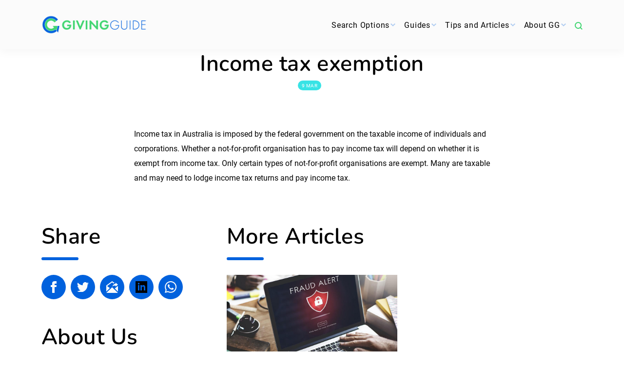

--- FILE ---
content_type: text/css
request_url: https://www.gg.org.au/wp-content/themes/giving-child/css/slick_slider.css
body_size: 2753
content:
.slick-slider {position: relative;display: block;box-sizing: border-box;}.slick-list {position: relative;overflow: hidden;display: block;margin: 0;padding: 0;}.slick-list:focus {outline: none;}.slick-loading .slick-list {background: white url(./ajax-loader.gif) center center no-repeat;}.slick-list.dragging {cursor: pointer;cursor: hand;}.slick-slider .slick-list, .slick-track, .slick-slide, .slick-slide img {-webkit-transform: translate3d(0, 0, 0);-moz-transform: translate3d(0, 0, 0);-ms-transform: translate3d(0, 0, 0);-o-transform: translate3d(0, 0, 0);transform: translate3d(0, 0, 0);}.slick-track {position: relative;left: 0;top: 0;display: block;zoom: 1;}.slick-track:before, .slick-track:after {content: '';display: table;}.slick-track:after {clear: both;}.slick-loading .slick-track {visibility: hidden;}.slick-slide {float: left;height: 100%;min-height: 1px;display: none;}.slick-slide img {display: block;}.slick-slide img.slick-loading {background: white url(./ajax-loader.gif) center center no-repeat;padding-bottom: 100%;}.slick-slide.dragging img {pointer-events: none;}.slick-initialized .slick-slide {display: block;}.slick-loading .slick-slide {visibility: hidden;}.slick-vertical .slick-slide {display: block;height: auto;border: 1px solid transparent;}.slick-prev, .slick-next {position: absolute;display: block;height: 20px;width: 20px;line-height: 0;font-size: 0;cursor: pointer;background: transparent;color: transparent;top: 50%;margin-top: -10px;padding: 0;border: none;outline: none;}.slick-prev:focus, .slick-next:focus {outline: none;}.slick-prev.slick-disabled:before, .slick-next.slick-disabled:before {opacity: 0.25;}.slick-prev:before, .slick-next:before {font-family: 'slick';font-size: 20px;line-height: 1;color: white;opacity: 1;-webkit-font-smoothing: antialiased;-moz-osx-font-smoothing: grayscale;}.slick-prev {left: -25px;}.slick-prev:before {content: '\2190';}.slick-next {right: -25px;}.slick-next:before {content: '\2192';}.slick-slider {margin-bottom: 0px;}.slick-slide:focus {outline: none;}.slick-dots {position: absolute;bottom: 40px;list-style: none;text-align: center;padding: 0px;width: 100%;margin-bottom: 0px;display: flex;justify-content: center;}.slick-dots li {position: relative;display: inline-block;height: 9px;width: 9px;margin: 0px 3px;padding: 0px;cursor: pointer;}.slick-dots li.slick-active button {background-color: #868a93;}.slick-dots li button {background: #e4e5e8;display: block;border: 0px;height: 7px;width: 7px;outline: none;line-height: 0;font-size: 0;color: transparent;padding: 0px;cursor: pointer;border-radius: 10px;-webkit-border-radius: 10px;-moz-border-radius: 10px;-ms-border-radius: 10px;-o-border-radius: 10px;outline: none;}.slick-dots li button:focus {outline: none;}

--- FILE ---
content_type: text/css
request_url: https://www.gg.org.au/wp-content/themes/giving-child/css/style.css
body_size: 103509
content:
* {
  box-sizing: border-box;
}
body {
  font-size: 16px;
  line-height: 21px;
  font-weight: 400;
  font-family: 'Roboto', sans-serif;
  color: #000;
  letter-spacing: 0.48px;
}
:root {
  --blue-color:#0061DD;
  --green-color:#40D570;
  --light-green-color:#38E3E5;
}
h1 {
  font-size: 75px;
  line-height: 80px;
  font-weight: 400;
  color: #000;
  font-family: 'Nunito', sans-serif;
}
h2 {
  font-size: 60px;
  line-height: 70px;
  font-weight: 600;
  color: #000;
  font-family: 'Nunito', sans-serif;
}
h3 {
  font-size: 45px;
  line-height: 53px;
  font-weight: 600;
  color: #000;
  font-family: 'Nunito', sans-serif;
}
@media screen and (max-width: 767px) {
  h3 {
    font-size: 40px;
    line-height: 47px;
    letter-spacing: -0.68px;
  }
}
h4 {
  font-size: 25px;
  line-height: 29px;
  letter-spacing: -0.42px;
  font-weight: 600;
  font-family: 'Nunito', sans-serif;
}
h5 {
  font-size: 20px;
  line-height: 24px;
  font-weight: 800;
  font-family: 'Nunito', sans-serif;
}
h6 {
  font-weight: 500;
  font-family: 'Nunito', sans-serif;
}
p {
  font-size: 16px;
  line-height: 21px;
  font-weight: 300;
  font-family: 'Roboto', sans-serif;
  color: #000;
  letter-spacing: 0.48px;
}
.h-animation, .header .search_contain, .alert_message, .banner_search_inner a.advance_search, .advance_drop, .custom_select .ui-button .ui-icon, .shortlist, .shortlist_overlay, .key_col, .key_col .key_img .key_icons_white, .key_col .key_img .blue_key, .key_col .key_img .blue_key_fill, h1, .heading_1, h2, h3, h4, h5, h6, p, a, button, img {
  -webkit-transition: all 0.3s;
  -moz-transition: all 0.3s;
  -o-transition: all 0.3s;
  transition: all 0.3s;
}
.btn {
  font-size: 12px;
  padding: 8px 28px;
  font-weight: 500;
  line-height: inherit;
  letter-spacing: 0.3px;
  font-family: 'Roboto', sans-serif;
  border: 2px solid transparent;
  border-radius: 80px;
  -webkit-border-radius: 80px;
  -moz-border-radius: 80px;
  -ms-border-radius: 80px;
  -o-border-radius: 80px;
  box-shadow: none !important;
}
.btn.btn-outline-success {
  color: var(--green-color);
  border-color: var(--green-color);
}
.btn.btn-outline-success:hover, .btn.btn-outline-success:focus {
  color: var(--green-color);
  border-color: var(--green-color);
  background-color: transparent;
}
.btn.btn-primary {
  background-color: var(--blue-color);
  border-color: var(--blue-color);
  color: #fff;
}
.btn.btn-primary:hover, .btn.btn-primary:focus, .btn.btn-primary:active {
  background-color: var(--blue-color) !important;
  border-color: var(--blue-color) !important;
}
.btn.btn-secondary {
  background-color: var(--green-color);
  border-color: var(--green-color);
}
.btn.btn-secondary:hover, .btn.btn-secondary:focus, .btn.btn-secondary:active {
  background-color: var(--green-color) !important;
  border-color: var(--green-color) !important;
}
.btn.btn-purple {
  background-color: #914099;
  border-color: #914099;
  color: #fff;
}
.btn.btn-light-purple {
  background-color: #D8ABDD;
  border-color: #D8ABDD;
  color: #fff;
}
.btn.btn-light-blue {
  background-color: #9FD1F0;
  border-color: #9FD1F0;
  color: #fff;
}
.btn.btn-light {
  font-size: 16px;
  color: #000;
  border: 1px solid #E9E9E9;
  background-color: transparent;
}
.btn.btn-light.add-btn {
  font-size: 14px;
  letter-spacing: 0.25px;
  font-weight: 700;
  padding: 8px 32px 8px 15px;
  line-height: 11px;
  position: relative;
  text-align: left;
}
.btn.btn-light.add-btn:before {
  content: '';
  width: 11px;
  height: 1px;
  position: absolute;
  right: 12px;
  top: 13px;
  background-color: var(--green-color);
}
.btn.btn-light.add-btn:after {
  content: '';
  width: 1px;
  height: 11px;
  position: absolute;
  right: 17px;
  top: 8px;
  background-color: var(--green-color);
}
.badge {
  font-family: 'Roboto', sans-serif;
  font-size: 14px;
  padding: 5px 8px;
  border-radius: 20px;
  -webkit-border-radius: 20px;
  -moz-border-radius: 20px;
  -ms-border-radius: 20px;
  -o-border-radius: 20px;
  color: #fff;
  font-weight: 400;
  margin-right: 10px;
}
.badge.badge-info {
  background-color: var(--light-green-color);
}
.main {
  padding-top: 101px;
}
@media screen and (max-width: 991px) {
  .main {
    padding-top: 90px;
  }
}
@media screen and (max-width: 767px) {
  .main {
    padding-top: 68px;
  }
}
.header {
  /*overflow:hidden;*/
  position: fixed;
  width: 100%;
  left: 0;
  top: 0;
  z-index: 2;
  box-shadow: 0px 3px 20px rgba(0, 0, 0, 0.05);
  -webkit-box-shadow: 0px 3px 20px rgba(0, 0, 0, 0.05);
  -moz-box-shadow: 0px 3px 20px rgba(0, 0, 0, 0.05);
  -ms-box-shadow: 0px 3px 20px rgba(0, 0, 0, 0.05);
  -o-box-shadow: 0px 3px 20px rgba(0, 0, 0, 0.05);
}
@media screen and (max-width: 991px) {
  .header {
    box-shadow: none;
  }
}
.header.shrink {
  background-color: #fff;
}
@media screen and (max-width: 767px) {
  .header .navbar-brand {
    padding: 0px;
  }
}
@media screen and (max-width: 767px) {
  .header .navbar-brand img {
    width: 156px;
  }
}
.header .navbar-light {
  padding-top: 0px;
  padding-bottom: 0px;
  background-color: #FBFBFB !important;
}
@media screen and (max-width: 991px) {
  .header .navbar-light {
    padding-top: 20px;
    padding-bottom: 20px;
    background-color: #fff !important;
  }
}
.header .navbar-light .navbar-toggler {
  border: 0px;
  padding: 0px;
  outline: none;
}
.header .navbar-light .navbar-toggler img {
  display: block;
  outline: none;
}
@media screen and (max-width: 991px) {
  .header .navbar-light .navbar-collapse {
    display: none;
  }
}
.header .navbar-light .nav-link {
  font-family: 'Roboto', sans-serif;
  color: #000;
  padding: 40px 25px;
  letter-spacing: 0.8px;
  /*&:after{}*/
}
@media screen and (max-width: 1366px) {
  .header .navbar-light .nav-link {
    padding: 40px 15px;
  }
}
@media screen and (max-width: 1200px) {
  .header .navbar-light .nav-link {
    /*padding:40px 8px;*/
    font-size: 13px;
  }
}
.header .navbar-light ul.sub-menu {
  position: absolute;
  list-style: none;
  background-color: #fff;
  margin: 0;
  z-index: 5;
  display: none;
  padding: 5px 0px;
  box-shadow: 0px 3px 20px rgba(0, 0, 0, 0.1);
  -webkit-box-shadow: 0px 3px 20px rgba(0, 0, 0, 0.1);
  -moz-box-shadow: 0px 3px 20px rgba(0, 0, 0, 0.1);
  -ms-box-shadow: 0px 3px 20px rgba(0, 0, 0, 0.1);
  -o-box-shadow: 0px 3px 20px rgba(0, 0, 0, 0.1);
  border-radius: 8px;
  -webkit-border-radius: 8px;
  -moz-border-radius: 8px;
  -ms-border-radius: 8px;
  -o-border-radius: 8px;
}
.header .navbar-light ul.sub-menu li .nav-link {
  font-size: 14px;
  padding-top: 10px;
  padding-bottom: 10px;
}
.header .navbar-light .menu-item-has-children > a {
  position: relative;
}
.header .navbar-light .menu-item-has-children > a:before {
  content: '';
  width: 10px;
  height: 10px;
  background: url('../images/down.svg') no-repeat;
  background-position: center;
  border: 0;
  opacity: 0.3;
  transform: rotate(180deg);
  position: absolute;
  top: 46px;
  right: 9px;
}
@media screen and (max-width: 1366px) {
  .header .navbar-light .menu-item-has-children > a:before {
    right: 3px;
  }
}
.header .navbar-light .menu-item-has-children:hover .sub-menu {
  display: block;
}
.header .search_contain {
  position: fixed;
  top: 0;
  right: -100%;
  background-color: #FBFBFB;
  padding: 20px 0px;
  width: calc(100% - 250px);
}
.header .search_contain.active {
  right: 0;
}
.header .search_contain .form-control {
  height: 60px;
  background-color: #FBFBFB;
  border: 0px;
  box-shadow: none;
  color: #BFBFBF;
  font-size: 20px;
  font-family: 'Roboto', sans-serif;
}
.header .search_contain .form-control::-webkit-input-placeholder {
  /* Edge */
  color: #BFBFBF;
}
.header .search_contain .form-control:-ms-input-placeholder {
  /* Internet Explorer 10-11 */
  color: #BFBFBF;
}
.header .search_contain .form-control::placeholder {
  color: #BFBFBF;
}
.header .search_contain .btn {
  -ms-flex: 0 0 60px;
  flex: 0 0 60px;
  max-width: 60px;
  height: 60px;
  padding: 0px;
}
.header .search_contain .close_search {
  width: 60px;
  height: 60px;
  display: flex;
  align-items: center;
  justify-content: center;
  margin-left: 10px;
  margin-right: 30px;
  cursor: pointer;
}
.header .header_search {
  position: relative;
}
.header .header_search .form-control {
  border: 1px solid #0061dd;
  border-radius: 10px;
  -webkit-border-radius: 10px;
  -moz-border-radius: 10px;
  -ms-border-radius: 10px;
  -o-border-radius: 10px;
  color: #BFBFBF;
  font-size: 16px;
  height: 54px;
  padding-right: 60px;
  box-shadow: none;
}
@media screen and (max-width: 1200px) {
  .header .header_search .form-control {
    width: 200px;
  }
}
.header .header_search button.search_bgn {
  position: absolute;
  right: 10px;
  top: 50%;
  transform: translateY(-50%);
  width: 40px;
  height: 40px;
  border-radius: 50px;
  -webkit-border-radius: 50px;
  -moz-border-radius: 50px;
  -ms-border-radius: 50px;
  -o-border-radius: 50px;
  border: 0;
  background-color: var(--green-color);
  outline: none;
}
.alert_message {
  position: absolute;
  z-index: 5;
  width: 100%;
  top: 120px;
}
@media screen and (max-width: 767px) {
  .alert_message {
    top: 60px;
  }
}
.alert_message.remove {
  top: -100%;
}
.alert_message .alert_inner {
  border: 1px solid #E9E9E9;
  background: #FFFFFF 0% 0% no-repeat padding-box;
  box-shadow: 0px 3px 20px rgba(0, 0, 0, 0.05);
  -webkit-box-shadow: 0px 3px 20px rgba(0, 0, 0, 0.05);
  -moz-box-shadow: 0px 3px 20px rgba(0, 0, 0, 0.05);
  -ms-box-shadow: 0px 3px 20px rgba(0, 0, 0, 0.05);
  -o-box-shadow: 0px 3px 20px rgba(0, 0, 0, 0.05);
  display: flex;
  align-items: center;
  justify-content: space-between;
  padding: 9px 20px 9px 9px;
  border-radius: 60px;
  -webkit-border-radius: 60px;
  -moz-border-radius: 60px;
  -ms-border-radius: 60px;
  -o-border-radius: 60px;
}
.alert_message .alert_inner .alert_left {
  display: flex;
  align-items: center;
}
@media screen and (max-width: 767px) {
  .alert_message .alert_inner .alert_left {
    width: 100%;
  }
}
.alert_message .alert_inner .alert_left p {
  margin-bottom: 0px;
  font-weight: 400;
}
@media screen and (max-width: 767px) {
  .alert_message .alert_inner .alert_left p {
    line-height: 16px;
  }
}
.alert_message .alert_inner .alert_left p strong {
  font-weight: 700;
  color: #F5B400;
  margin-right: 15px;
  text-transform: uppercase;
}
.alert_message .alert_inner .alert_icon {
  -ms-flex: 0 0 42px;
  flex: 0 0 42px;
  max-width: 42px;
  height: 42px;
  background-color: #F5B400;
  display: flex;
  align-items: center;
  justify-content: center;
  border-radius: 42px;
  -webkit-border-radius: 42px;
  -moz-border-radius: 42px;
  -ms-border-radius: 42px;
  -o-border-radius: 42px;
  margin-right: 20px;
}
.alert_message .alert_inner .alert_right {
  display: flex;
  align-items: center;
}
.alert_message .alert_inner .alert_right a {
  margin-right: 30px;
}
@media screen and (max-width: 767px) {
  .alert_message .alert_inner .alert_right a {
    display: none;
  }
}
.alert_message .alert_inner .alert_right .alert_close {
  cursor: pointer;
}
.btn_info {
  color: var(--blue-color);
  font-size: 10px;
  text-decoration: none;
  font-family: 'Nunito', sans-serif;
  font-weight: 800;
  white-space: nowrap;
}
@media screen and (max-width: 767px) {
  .btn_info {
    line-height: 14px;
  }
}
.home_banner {
  padding-top: 50px;
  padding-bottom: 70px;
  position: relative;
  overflow: hidden;
}
@media screen and (max-width: 767px) {
  .home_banner {
    padding-bottom: 30px;
  }
}
.home_banner .hm_1 {
  width: 241px;
  height: 240px;
  left: inherit;
  right: -220px;
  top: 0px;
  position: absolute;
  border-radius: 40px;
  -webkit-border-radius: 40px;
  -moz-border-radius: 40px;
  -ms-border-radius: 40px;
  -o-border-radius: 40px;
  background-color: var(--blue-color);
  display: none;
  z-index: 1;
  transform: matrix(1, -0.09, 0.09, 1, 0, 0);
}
@media screen and (max-width: 767px) {
  .home_banner .hm_1 {
    display: block;
  }
}
.home_banner .hm_2 {
  width: 231px;
  height: 230px;
  position: absolute;
  left: inherit;
  right: -196px;
  border-radius: 40px;
  -webkit-border-radius: 40px;
  -moz-border-radius: 40px;
  -ms-border-radius: 40px;
  -o-border-radius: 40px;
  transform: matrix(1, -0.05, 0.05, 1, 0, 0);
  top: 0px;
  background-color: var(--light-green-color);
  display: none;
}
@media screen and (max-width: 767px) {
  .home_banner .hm_2 {
    display: block;
  }
}
.banner_caption {
  padding-top: 55px;
}
@media screen and (max-width: 767px) {
  .banner_caption {
    padding-top: 0px;
  }
}
@media screen and (max-width: 575px) {
  .banner_caption {
    padding-right: 40px;
  }
}
.banner_caption h1 {
  color: var(--blue-color);
  margin-bottom: 46px;
}
@media screen and (max-width: 767px) {
  .banner_caption h1 {
    font-size: 55px;
    line-height: 55px;
  }
}
.banner_caption .search_banner p {
  color: #BFBFBF;
  letter-spacing: 0px;
  font-weight: 400;
  margin-bottom: 10px;
}
@media screen and (max-width: 767px) {
  .banner_caption .search_banner p {
    margin-bottom: 20px;
  }
}
.banner_caption .search_banner .more_way p {
  color: var(--green-color);
  font-size: 14px;
  line-height: 19px;
  letter-spacing: 0.35px;
  font-weight: 700;
}
.banner_search_inner {
  position: relative;
  margin-bottom: 20px;
}
@media screen and (max-width: 575px) {
  .banner_search_inner {
    margin-bottom: 30px;
  }
}
.banner_search_inner a.advance_search {
  position: absolute;
  top: 21px;
  min-width: 148px;
  right: 80px;
  /*transform: translateY(-50%);*/
  color: #000000;
  font-size: 10px;
  letter-spacing: 0.25px;
  font-weight: 700;
  text-transform: uppercase;
  border: 1px solid #E9E9E9;
  background: #fff url('../images/down_black.svg') no-repeat;
  background-position: right 15px top 12px;
  padding: 4px 34px 4px 15px;
  border-radius: 30px;
  -webkit-border-radius: 30px;
  -moz-border-radius: 30px;
  -ms-border-radius: 30px;
  -o-border-radius: 30px;
  text-decoration: none;
  z-index: 2;
}
@media screen and (max-width: 767px) {
  .banner_search_inner a.advance_search {
    top: 60px;
    /*bottom: -15px;*/
    left: 50%;
    transform: translateX(-50%);
  }
}
.banner_search_inner a.advance_search.active {
  background: var(--blue-color) url('../images/down_gray.svg') no-repeat;
  background-position: right 15px top 12px;
  color: #fff;
  border-color: var(--blue-color);
}
.banner_search_inner .search_bgn {
  position: absolute;
  right: 10px;
  top: 50%;
  transform: translateY(-50%);
  width: 52px;
  height: 52px;
  border-radius: 60px;
  -webkit-border-radius: 60px;
  -moz-border-radius: 60px;
  -ms-border-radius: 60px;
  -o-border-radius: 60px;
  border: 0;
  background-color: var(--green-color);
  outline: none;
}
.banner_search_inner .form-control {
  height: 75px;
  padding: 24px 80px 24px 30px;
  background-color: #FBFBFB;
  box-shadow: 0px 3px 20px rgba(0, 0, 0, 0.05);
  -webkit-box-shadow: 0px 3px 20px rgba(0, 0, 0, 0.05);
  -moz-box-shadow: 0px 3px 20px rgba(0, 0, 0, 0.05);
  -ms-box-shadow: 0px 3px 20px rgba(0, 0, 0, 0.05);
  -o-box-shadow: 0px 3px 20px rgba(0, 0, 0, 0.05);
  border: 1px solid #E9E9E9;
  border-radius: 10px;
  -webkit-border-radius: 10px;
  -moz-border-radius: 10px;
  -ms-border-radius: 10px;
  -o-border-radius: 10px;
  color: rgba(5, 5, 5, 0.5);
  font-size: 20px;
  font-weight: 500 !important;
}
.banner_search_inner .form-control::-webkit-input-placeholder {
  /* Edge */
  color: #BFBFBF;
}
.banner_search_inner .form-control:-ms-input-placeholder {
  /* Internet Explorer 10-11 */
  color: #BFBFBF;
}
.banner_search_inner .form-control::placeholder {
  color: #BFBFBF;
}
.advance_drop {
  position: absolute;
  z-index: 1;
  width: 100%;
  left: 0;
  padding: 20px 26px 26px 26px;
  background: #FBFBFB;
  border: 1px solid #E9E9E9;
  border-radius: 10px;
  -webkit-border-radius: 10px;
  -moz-border-radius: 10px;
  -ms-border-radius: 10px;
  -o-border-radius: 10px;
  display: none;
}
.advance_drop.active {
  display: block;
}
.advance_drop h5 {
  font-family: 'Roboto', sans-serif;
}
.advance_drop p {
  color: #BFBFBF;
  letter-spacing: 0px;
}
.advance_drop .custom-control {
  margin-bottom: 23px;
  padding-left: 35px;
  color: rgba(53, 54, 58, 0.75);
  font-size: 14px;
  line-height: 19px;
  font-family: 'Roboto', sans-serif;
  font-weight: 700;
  letter-spacing: 0;
}
.advance_drop .custom-control .custom-control-label:before {
  width: 25px;
  height: 25px;
  border: 1px solid var(--green-color);
  box-shadow: 0px 3px 20px rgba(0, 0, 0, 0.05);
  -webkit-box-shadow: 0px 3px 20px rgba(0, 0, 0, 0.05);
  -moz-box-shadow: 0px 3px 20px rgba(0, 0, 0, 0.05);
  -ms-box-shadow: 0px 3px 20px rgba(0, 0, 0, 0.05);
  -o-box-shadow: 0px 3px 20px rgba(0, 0, 0, 0.05);
  left: -35px;
  border-radius: 10px;
  -webkit-border-radius: 10px;
  -moz-border-radius: 10px;
  -ms-border-radius: 10px;
  -o-border-radius: 10px;
  top: -4px;
}
.advance_drop .custom-control .custom-control-label:after {
  width: 25px;
  height: 25px;
  left: -35px;
  top: -4px;
}
.advance_drop .custom-checkbox .custom-control-input:checked ~ .custom-control-label::after {
  background: url('../images/checkmark.svg') no-repeat;
  background-position: center;
}
.advance_drop .custom-control-input:checked ~ .custom-control-label::before {
  border: 1px solid var(--green-color);
  background-color: #fff;
}
.banner_img {
  position: relative;
}
.banner_img img {
  border-radius: 40px;
  -webkit-border-radius: 40px;
  -moz-border-radius: 40px;
  -ms-border-radius: 40px;
  -o-border-radius: 40px;
  position: relative;
  z-index: 4;
  height: 540px;
  object-fit: cover;
}
.banner_img .layer {
  border-radius: 40px;
  -webkit-border-radius: 40px;
  -moz-border-radius: 40px;
  -ms-border-radius: 40px;
  -o-border-radius: 40px;
  height: 540px;
  width: 100%;
  left: 0;
  top: 0;
  position: absolute;
}
.banner_img .layer.blue_layer {
  background-color: var(--blue-color);
  transform: matrix(1, -0.09, 0.09, 1, 0, 0);
  z-index: 3;
  left: 10px;
  top: -7px;
}
.banner_img .layer.green_layer {
  background-color: var(--green-color);
  transform: matrix(1, -0.05, 0.05, 1, 0, 0);
  z-index: 2;
  left: -11px;
  top: -16px;
}
.banner_img .layer.light_green_layer {
  background-color: var(--light-green-color);
  transform: matrix(1, 0.09, -0.09, 1, 0, 0);
  z-index: 1;
  left: 24px;
  top: 20px;
}
.hgroup {
  margin-bottom: 10px;
}
.hgroup h1 {
  margin-bottom: 10px;
}
a.help_link {
  text-decoration: none;
  color: var(--green-color);
  font-weight: 700;
  display: flex;
  align-items: center;
  font-size: 14px;
}
a.help_link span {
  width: 40px;
  height: 40px;
  display: flex;
  align-items: center;
  justify-content: center;
  background-color: var(--green-color);
  border-radius: 40px;
  -webkit-border-radius: 40px;
  -moz-border-radius: 40px;
  -ms-border-radius: 40px;
  -o-border-radius: 40px;
  margin-left: 10px;
}
.charity_box {
  box-shadow: 0px 3px 20px rgba(0, 0, 0, 0.1);
  -webkit-box-shadow: 0px 3px 20px rgba(0, 0, 0, 0.1);
  -moz-box-shadow: 0px 3px 20px rgba(0, 0, 0, 0.1);
  -ms-box-shadow: 0px 3px 20px rgba(0, 0, 0, 0.1);
  -o-box-shadow: 0px 3px 20px rgba(0, 0, 0, 0.1);
  border: 1px solid #E9E9E9;
  padding: 20px;
  border-radius: 10px;
  -webkit-border-radius: 10px;
  -moz-border-radius: 10px;
  -ms-border-radius: 10px;
  -o-border-radius: 10px;
  display: flex;
}
.find_charity-block .charity_box {
  align-items: center;
  justify-content: space-between;
}
.charity_box .charity_content {
  padding-right: 15px;
}
.charity_box .charity_content h5 {
  color: #35363A;
  margin-bottom: 10px;
}
.charity_box .charity_content p {
  font-size: 15px;
  line-height: 19px;
  color: #35363A;
  margin-bottom: 0px;
}
.charity_box .charity_icon {
  -ms-flex: 0 0 65px;
  flex: 0 0 65px;
  max-width: 65px;
  align-items: flex-end;
  display: flex;
}
.charity_box.charity_bg {
  flex-wrap: wrap;
  align-content: space-between;
  justify-content: flex-end;
}
@media screen and (max-width: 767px) {
  .charity_box.charity_bg {
    flex-wrap: nowrap;
    align-items: flex-end;
  }
}
.charity_box.charity_bg .charity_content {
  width: 100%;
}
.charity_box.charity_bg .charity_icon {
  -ms-flex: 0 0 116px;
  flex: 0 0 116px;
  max-width: 116px;
  height: 116px;
  justify-content: flex-end;
}
@media screen and (max-width: 767px) {
  .charity_box.charity_bg .charity_icon {
    -ms-flex: 0 0 65px;
    flex: 0 0 65px;
    max-width: 65px;
    height: 65px;
  }
}
.find_charity .row {
  margin-left: -8px;
  margin-right: -8px;
}
.find_charity [class*="col-"] {
  padding: 0px 8px;
}
.find_charity .hgroup h3 {
  position: relative;
  padding-right: 50px;
}
.find_charity .hgroup h3 span {
  width: 40px;
  height: 40px;
  display: flex;
  align-items: center;
  justify-content: center;
  background-color: var(--green-color);
  border-radius: 40px;
  -webkit-border-radius: 40px;
  -moz-border-radius: 40px;
  -ms-border-radius: 40px;
  -o-border-radius: 40px;
  display: none;
}
@media screen and (max-width: 767px) {
  .find_charity .hgroup h3 span {
    display: flex;
    position: absolute;
    right: 0px;
    top: 4px;
  }
}
.ab_section {
  padding: 50px 0px;
}
@media screen and (max-width: 767px) {
  .ab_section {
    padding-top: 30px;
    padding-bottom: 30px;
  }
}
.chart_bar {
  position: relative;
}
@media screen and (max-width: 767px) {
  .chart_bar {
    margin-bottom: 30px;
  }
}
.chart_bar:before {
  content: '';
  width: 100%;
  height: 100%;
  position: absolute;
  left: 0;
  top: 0;
  background-color: var(--blue-color);
  border-radius: 10px;
  -webkit-border-radius: 10px;
  -moz-border-radius: 10px;
  -ms-border-radius: 10px;
  -o-border-radius: 10px;
  transform: matrix(1, -0.05, 0.05, 1, 0, 0);
}
.chart_bar canvas {
  position: relative;
  background-color: #EFFAFB;
  border-radius: 10px;
  -webkit-border-radius: 10px;
  -moz-border-radius: 10px;
  -ms-border-radius: 10px;
  -o-border-radius: 10px;
  box-shadow: 0px 3px 20px rgba(0, 0, 0, 0.05);
  -webkit-box-shadow: 0px 3px 20px rgba(0, 0, 0, 0.05);
  -moz-box-shadow: 0px 3px 20px rgba(0, 0, 0, 0.05);
  -ms-box-shadow: 0px 3px 20px rgba(0, 0, 0, 0.05);
  -o-box-shadow: 0px 3px 20px rgba(0, 0, 0, 0.05);
  border: 1px solid #E9E9E9;
}
.chart_bar img {
  border-radius: 10px;
  -webkit-border-radius: 10px;
  -moz-border-radius: 10px;
  -ms-border-radius: 10px;
  -o-border-radius: 10px;
  position: relative;
  z-index: 1;
  border: 1px solid #efefef;
}
.ab_img {
  position: relative;
}
@media screen and (max-width: 767px) {
  .ab_img {
    margin-bottom: 30px;
  }
}
.ab_img:before {
  content: '';
  width: 100%;
  height: 100%;
  position: absolute;
  left: 0;
  top: 0;
  background-color: var(--blue-color);
  border-radius: 10px;
  -webkit-border-radius: 10px;
  -moz-border-radius: 10px;
  -ms-border-radius: 10px;
  -o-border-radius: 10px;
  transform: matrix(1, -0.05, 0.05, 1, 0, 0);
}
.ab_img:after {
  content: '';
  width: 100%;
  height: 100%;
  position: absolute;
  left: 0;
  top: 0;
  background-color: #35363A;
  border-radius: 10px;
  -webkit-border-radius: 10px;
  -moz-border-radius: 10px;
  -ms-border-radius: 10px;
  -o-border-radius: 10px;
  opacity: 0.2;
}
.ab_img img {
  border-radius: 10px;
  -webkit-border-radius: 10px;
  -moz-border-radius: 10px;
  -ms-border-radius: 10px;
  -o-border-radius: 10px;
  position: relative;
}
.ab_img .ab_video {
  position: absolute;
  bottom: 0;
  z-index: 1;
  left: 0;
  text-align: left;
  padding: 20px 30px;
  max-width: 330px;
  width: 100%;
}
@media screen and (max-width: 767px) {
  .ab_img .ab_video {
    padding: 20px 20px 20px;
  }
}
.ab_img .ab_video p {
  color: #fff;
  font-size: 12px;
  line-height: 16px;
  margin-bottom: 0px;
}
.ab_img .ab_video a {
  color: #fff;
  text-decoration: none;
  display: flex;
  align-items: center;
  margin-bottom: 10px;
  font-family: 'Nunito', sans-serif;
  font-size: 14px;
  letter-spacing: 0.35px;
  line-height: 17px;
  font-weight: 600;
}
@media screen and (max-width: 767px) {
  .ab_img .ab_video a {
    font-size: 12px;
  }
}
.ab_img .ab_video a img {
  margin-right: 8px;
}
@media screen and (max-width: 767px) {
  .ab_img .ab_video a img {
    width: 20px;
    margin-right: 4px;
  }
}
.ab_content h3 {
  font-size: 40px;
  line-height: 47px;
  letter-spacing: -0.68px;
}
a.ab_btn {
  color: var(--green-color);
  text-decoration: none;
  font-family: 'Nunito', sans-serif;
  font-weight: 800;
  padding-right: 24px;
  font-size: 14px;
  position: relative;
}
a.ab_btn:before {
  content: '';
  width: 14px;
  height: 10px;
  background: url('../images/arrow-pointing.svg') no-repeat;
  background-position: center;
  position: absolute;
  right: 0;
  top: 50%;
  transform: translateY(-50%);
}
@media screen and (max-width: 767px) {
  .information_charity_img {
    margin-bottom: 20px;
  }
}
.information_charite {
  background: #FBFBFB 0% 0% no-repeat padding-box;
  box-shadow: 0px 3px 20px rgba(0, 0, 0, 0.05);
  -webkit-box-shadow: 0px 3px 20px rgba(0, 0, 0, 0.05);
  -moz-box-shadow: 0px 3px 20px rgba(0, 0, 0, 0.05);
  -ms-box-shadow: 0px 3px 20px rgba(0, 0, 0, 0.05);
  -o-box-shadow: 0px 3px 20px rgba(0, 0, 0, 0.05);
  border: 1px solid #E9E9E9;
  border-radius: 10px;
  -webkit-border-radius: 10px;
  -moz-border-radius: 10px;
  -ms-border-radius: 10px;
  -o-border-radius: 10px;
  padding: 80px 90px;
}
@media screen and (max-width: 991px) {
  .information_charite {
    padding: 60px;
  }
}
@media screen and (max-width: 767px) {
  .information_charite {
    padding: 30px 20px 20px;
  }
}
@media screen and (max-width: 767px) {
  .information_charite h3 {
    font-size: 40px;
    line-height: 47px;
    letter-spacing: -0.68px;
  }
}
@media screen and (max-width: 767px) {
  .information_charite .btn {
    font-size: 16px;
    letter-spacing: 0.4px;
    padding: 18px 28px;
    width: 100%;
    margin-bottom: 10px;
  }
}
.tips_donner {
  padding-top: 100px;
  padding-bottom: 100px;
}
@media screen and (max-width: 767px) {
  .tips_donner {
    padding-top: 50px;
    padding-bottom: 50px;
  }
}
.donar_card {
  border: 0px;
  margin-bottom: 27px;
}
.donar_card .donar_img {
  position: relative;
}
.donar_card .donar_img .badge_group {
  position: absolute;
  left: 0;
  bottom: 0;
  padding: 10px;
}
.donar_card .donar_img .badge_group span.badge {
  background-color: var(--light-green-color);
  color: #fff;
  font-size: 10px;
  padding: 5px 10px;
  border-radius: 20px;
  -webkit-border-radius: 20px;
  -moz-border-radius: 20px;
  -ms-border-radius: 20px;
  -o-border-radius: 20px;
  font-family: 'Roboto', sans-serif;
}
.donar_card .card-body {
  padding: 20px 0px 0px 0px;
}
.donar_card .card-body h5 {
  margin-bottom: 20px;
}
.guide_inner {
  background-color: #FBFBFB;
  box-shadow: 0px 3px 20px rgba(0, 0, 0, 0.05);
  -webkit-box-shadow: 0px 3px 20px rgba(0, 0, 0, 0.05);
  -moz-box-shadow: 0px 3px 20px rgba(0, 0, 0, 0.05);
  -ms-box-shadow: 0px 3px 20px rgba(0, 0, 0, 0.05);
  -o-box-shadow: 0px 3px 20px rgba(0, 0, 0, 0.05);
  border: 1px solid #E9E9E9;
  border-radius: 10px;
  -webkit-border-radius: 10px;
  -moz-border-radius: 10px;
  -ms-border-radius: 10px;
  -o-border-radius: 10px;
  padding: 74px 74px 96px 74px;
}
@media screen and (max-width: 767px) {
  .guide_inner {
    padding: 30px 20px 20px;
  }
}
.guide_inner.contact_gd {
  padding-top: 55px;
  padding-bottom: 55px;
}
@media screen and (max-width: 767px) {
  .guide_inner.contact_gd {
    padding: 30px 20px 30px 20px;
  }
}
@media screen and (max-width: 767px) {
  .guide_img {
    margin-bottom: 30px;
  }
}
.guide_content h3 {
  color: var(--blue-color);
  margin-bottom: 26px;
}
@media screen and (max-width: 767px) {
  .guide_content h3 {
    font-size: 40px;
    line-height: 47px;
    letter-spacing: -0.68px;
    margin-bottom: 10px;
  }
}
.guide_content p {
  margin-bottom: 50px;
}
@media screen and (max-width: 767px) {
  .guide_content p {
    margin-bottom: 30px;
  }
}
@media screen and (max-width: 767px) {
  .guide_content .btn {
    width: 100%;
    font-size: 16px;
    padding-top: 18px;
    padding-bottom: 18px;
  }
}
.guide_content .subscribe {
  position: relative;
}
.guide_content .subscribe .form-control {
  height: 75px;
  background-color: #FBFBFB;
  box-shadow: 0px 3px 20px rgba(0, 0, 0, 0.05);
  -webkit-box-shadow: 0px 3px 20px rgba(0, 0, 0, 0.05);
  -moz-box-shadow: 0px 3px 20px rgba(0, 0, 0, 0.05);
  -ms-box-shadow: 0px 3px 20px rgba(0, 0, 0, 0.05);
  -o-box-shadow: 0px 3px 20px rgba(0, 0, 0, 0.05);
  border: 1px solid #E9E9E9;
  border-radius: 10px;
  -webkit-border-radius: 10px;
  -moz-border-radius: 10px;
  -ms-border-radius: 10px;
  -o-border-radius: 10px;
  padding: 24px 146px 24px 30px;
  color: #BFBFBF;
  font-size: 20px;
  font-family: 'Roboto', sans-serif;
}
@media screen and (max-width: 767px) {
  .guide_content .subscribe .form-control {
    margin-bottom: 10px;
  }
}
.guide_content .subscribe .form-control::-webkit-input-placeholder {
  /* Edge */
  color: #BFBFBF;
}
.guide_content .subscribe .form-control:-ms-input-placeholder {
  /* Internet Explorer 10-11 */
  color: #BFBFBF;
}
.guide_content .subscribe .form-control::placeholder {
  color: #BFBFBF;
}
.guide_content .subscribe .btn {
  position: absolute;
  right: 20px;
  top: 50%;
  transform: translateY(-50%);
}
@media screen and (max-width: 767px) {
  .guide_content .subscribe .btn {
    position: relative;
    top: 0;
    transform: none;
    right: 0;
  }
}
p.copyright {
  margin-bottom: 0px;
  color: #000000;
  font-size: 14px;
  font-family: 'Roboto', sans-serif;
  font-weight: 400;
  letter-spacing: 0px;
}
.footer {
  padding-top: 80px;
  padding-bottom: 64px;
}
@media screen and (max-width: 575px) {
  .footer {
    padding-bottom: 30px;
  }
}
@media screen and (max-width: 767px) {
  .footer .footer_logo {
    margin-bottom: 60px;
    display: block;
  }
}
@media screen and (max-width: 767px) {
  .footer .footer_logo img {
    width: 250px;
  }
}
.footer .footer_links ul {
  margin: 0px;
  list-style: none;
  padding: 0px;
}
.footer .footer_links ul li {
  padding-bottom: 24px;
}
.footer .footer_links ul li a {
  text-decoration: none;
  color: #000;
  font-weight: 400;
}
.footer .footer_info p {
  margin-bottom: 40px;
}
.footer .social_media {
  padding-bottom: 40px;
}
@media screen and (max-width: 575px) {
  .footer .social_media {
    padding-bottom: 35px;
  }
}
.footer .social_media ul {
  margin: 0px;
  list-style: none;
  padding: 0px;
  display: flex;
  align-items: center;
}
.footer .social_media ul li {
  padding-right: 30px;
}
.footer .social_media ul li a {
  text-decoration: none;
}
@media screen and (max-width: 575px) {
  .footer .social_media ul li a img {
    height: 20px;
  }
}
.footer_bottom_link ul {
  margin: 0px;
  padding: 0px;
  list-style: none;
  display: flex;
  align-items: center;
  flex-wrap: wrap;
  justify-content: flex-end;
}
.footer_bottom_link ul li {
  padding-left: 30px;
}
@media screen and (max-width: 575px) {
  .footer_bottom_link ul li {
    padding-bottom: 6px;
    width: 100%;
    text-align: right;
    padding-left: 0px;
  }
}
.footer_bottom_link ul li a {
  text-decoration: none;
  color: #000000;
  font-size: 14px;
  font-family: 'Roboto', sans-serif;
  font-weight: 400;
  letter-spacing: 0px;
}
.bottom_footer {
  padding-top: 40px;
}
.custome_breadcrumb .breadcrumb {
  margin: 0px;
  background-color: transparent;
  padding: 35px 0px 20px 0px;
}
.custome_breadcrumb .breadcrumb .breadcrumb-item {
  font-size: 14px;
  font-family: 'Nunito', sans-serif;
  font-weight: 700;
}
.custome_breadcrumb .breadcrumb .breadcrumb-item.active {
  color: #BFBFBF;
}
.custome_breadcrumb .breadcrumb .breadcrumb-item a {
  color: #E9E9E9;
  text-decoration: none;
}
.custome_breadcrumb .breadcrumb .breadcrumb-item + .breadcrumb-item {
  position: relative;
  padding-left: 24px;
}
.custome_breadcrumb .breadcrumb .breadcrumb-item + .breadcrumb-item:before {
  content: '';
  font-size: 0px;
  width: 24px;
  height: 22px;
  background: url('../images/down_gray.svg') no-repeat;
  background-position: center;
  transform: rotate(90deg);
  position: absolute;
  left: 0;
  margin: 0;
  padding: 0;
}
.inner_banner {
  background-color: transparent;
  margin-bottom: 0px;
  padding-top: 0px;
  position: relative;
  overflow: hidden;
  min-height: 420px;
  padding: 0px 80px 40px 80px;
}
@media screen and (max-width: 767px) {
  .inner_banner {
    min-height: 220px;
    padding: 0px 40px 40px 0px;
  }
}
.inner_banner.search_loc {
  min-height: auto;
  padding-bottom: 0px;
}
@media screen and (max-width: 767px) {
  .inner_banner.glossary_ban h2 {
    font-size: 60px;
    line-height: 70px;
  }
}
@media screen and (max-width: 767px) {
  .inner_banner.glossary_ban h3 {
    font-size: 40px;
    line-height: 47px;
  }
}
.inner_banner.search_loc {
  padding: 0px;
}
@media screen and (max-width: 767px) {
  .inner_banner.search_loc {
    padding-bottom: 20px;
  }
}
@media screen and (max-width: 767px) {
  .inner_banner.search_loc h2 {
    font-size: 35px;
    line-height: 41px;
    margin-bottom: 0px !important;
  }
}
.inner_banner .layer_1 {
  width: 348px;
  height: 348px;
  position: absolute;
  left: -304px;
  border-radius: 40px;
  -webkit-border-radius: 40px;
  -moz-border-radius: 40px;
  -ms-border-radius: 40px;
  -o-border-radius: 40px;
  transform: matrix(1, -0.09, 0.09, 1, 0, 0);
  background-color: var(--blue-color);
  top: 42px;
  z-index: 1;
}
@media screen and (max-width: 767px) {
  .inner_banner .layer_1 {
    width: 241px;
    height: 240px;
    left: inherit;
    right: -220px;
    top: 0px;
  }
}
.inner_banner .layer_2 {
  left: -293px;
  width: 348px;
  height: 348px;
  transform: matrix(1, 0.09, -0.09, 1, 0, 0);
  border-radius: 40px;
  -webkit-border-radius: 40px;
  -moz-border-radius: 40px;
  -ms-border-radius: 40px;
  -o-border-radius: 40px;
  background-color: var(--light-green-color);
  position: absolute;
  top: 59px;
}
@media screen and (max-width: 767px) {
  .inner_banner .layer_2 {
    width: 231px;
    height: 230px;
    left: inherit;
    right: -196px;
    transform: matrix(1, -0.05, 0.05, 1, 0, 0);
    top: 0px;
  }
}
.inner_banner h2 {
  font-weight: 600;
  margin-bottom: 40px;
}
@media screen and (max-width: 767px) {
  .inner_banner h2 {
    font-size: 50px;
    line-height: 59px;
    margin-bottom: 20px;
  }
}
.inner_banner h3 {
  font-family: 'Nunito', sans-serif;
  font-size: 40px;
  line-height: 47px;
  letter-spacing: -0.68px;
  color: #BFBFBF;
  font-weight: 400;
}
@media screen and (max-width: 767px) {
  .inner_banner h3 {
    font-size: 30px;
    line-height: 35px;
    letter-spacing: -0.51px;
  }
}
.inner_banner p {
  font-size: 14px;
  line-height: 24px;
  color: #35363A;
  font-weight: 400;
  letter-spacing: 0px;
}
.our_purpose {
  padding-top: 40px;
  padding-bottom: 40px;
}
@media screen and (max-width: 767px) {
  .our_purpose {
    padding-top: 20px;
    padding-bottom: 20px;
  }
}
.hgroup_1 h3 {
  position: relative;
  padding-bottom: 25px;
  margin-bottom: 30px;
}
@media screen and (max-width: 767px) {
  .hgroup_1 h3 {
    font-size: 40px;
    line-height: 47px;
  }
}
.hgroup_1 h3:before {
  content: '';
  width: 76px;
  height: 6px;
  background-color: #38E3E5;
  border-radius: 6px;
  -webkit-border-radius: 6px;
  -moz-border-radius: 6px;
  -ms-border-radius: 6px;
  -o-border-radius: 6px;
  position: absolute;
  left: 0;
  bottom: 0;
}
.our_values {
  padding-top: 40px;
  padding-bottom: 40px;
}
@media screen and (max-width: 767px) {
  .our_values {
    padding-top: 20px;
    padding-bottom: 10px;
  }
}
.value_box {
  margin-bottom: 40px;
}
.value_box .value_icon {
  min-height: 68px;
  margin-bottom: 20px;
}
.value_box .value_content h4 {
  margin-bottom: 24px;
}
.info_bn h2 {
  margin-bottom: 30px;
}
@media screen and (max-width: 767px) {
  .info_bn h2 {
    font-size: 50px;
    line-height: 60px;
    margin-bottom: 20px;
  }
}
.info_bn.video_bn h3 {
  color: #BFBFBF;
  font-size: 40px;
  letter-spacing: -0.68px;
  line-height: 47px;
  margin-bottom: 40px;
  font-weight: 500;
}
@media screen and (max-width: 767px) {
  .info_bn.video_bn h3 {
    font-size: 30px;
    line-height: 35px;
    letter-spacing: -0.51px;
  }
}
.info_img {
  position: relative;
}
.info_img:before {
  content: '';
  width: 100%;
  height: 100%;
  position: absolute;
  left: 0;
  top: 0;
  background-color: var(--blue-color);
  transform: matrix(1, 0.02, -0.02, 1, 0, 0);
  border-radius: 40px;
  -webkit-border-radius: 40px;
  -moz-border-radius: 40px;
  -ms-border-radius: 40px;
  -o-border-radius: 40px;
}
.info_img.info_video:after {
  content: '';
  width: 100%;
  height: 100%;
  position: absolute;
  left: 0;
  top: 0;
  border-radius: 40px;
  -webkit-border-radius: 40px;
  -moz-border-radius: 40px;
  -ms-border-radius: 40px;
  -o-border-radius: 40px;
  background-color: #35363A;
  opacity: 0.6;
}
.info_img.info_video .info_vid {
  position: absolute;
  bottom: 0;
  z-index: 1;
  left: 0;
  text-align: left;
  padding: 30px 30px;
  max-width: 330px;
  width: 100%;
}
.info_img.info_video .info_vid a {
  color: #fff;
  text-decoration: none;
  display: flex;
  align-items: center;
  margin-bottom: 10px;
  font-family: 'Nunito', sans-serif;
  font-size: 14px;
  letter-spacing: 0.35px;
  line-height: 17px;
  font-weight: 600;
}
.info_img.info_video .info_vid a img {
  margin-right: 8px;
  width: 30px;
  height: 30px;
}
.info_img.info_video .info_vid p {
  color: #fff;
  font-size: 12px;
  line-height: 16px;
  margin-bottom: 0px;
}
.info_img img {
  position: relative;
  border-radius: 40px;
  -webkit-border-radius: 40px;
  -moz-border-radius: 40px;
  -ms-border-radius: 40px;
  -o-border-radius: 40px;
  height: 400px;
  object-fit: cover;
}
@media screen and (max-width: 767px) {
  .info_img img {
    height: 190px;
  }
}
.info_conent {
  padding: 50px;
}
@media screen and (max-width: 767px) {
  .info_conent {
    padding: 30px 0px 35px 0px;
  }
}
.info_conent p {
  letter-spacing: 0px;
}
.single_conent {
  padding-top: 50px;
  padding-bottom: 20px;
}
.single_conent h5 {
  margin-bottom: 20px;
}
.single_conent p {
  line-height: 30px;
  font-weight: 400;
  letter-spacing: 0;
}
.single_conent .single_inner {
  padding-bottom: 10px;
}
.faq {
  padding-bottom: 40px;
}
@media screen and (max-width: 767px) {
  .faq {
    padding-bottom: 30px;
  }
}
.faq h3 {
  margin-bottom: 70px;
}
@media screen and (max-width: 767px) {
  .faq h3 {
    font-size: 40px;
    line-height: 47px;
    letter-spacing: -0.68px;
    margin-bottom: 20px;
  }
}
.faq_accordion .card {
  margin-bottom: 20px;
  box-shadow: 0px 3px 20px rgba(0, 0, 0, 0.05);
  -webkit-box-shadow: 0px 3px 20px rgba(0, 0, 0, 0.05);
  -moz-box-shadow: 0px 3px 20px rgba(0, 0, 0, 0.05);
  -ms-box-shadow: 0px 3px 20px rgba(0, 0, 0, 0.05);
  -o-box-shadow: 0px 3px 20px rgba(0, 0, 0, 0.05);
  border-radius: 10px !important;
  -webkit-border-radius: 10px !important;
  -moz-border-radius: 10px !important;
  -ms-border-radius: 10px !important;
  -o-border-radius: 10px !important;
  border: 1px solid #E9E9E9 !important;
}
.faq_accordion .card .card-header {
  margin-bottom: 0px;
  background-color: #fff;
  border: 0px;
  font-size: 16px;
  font-weight: 700;
  padding: 30px 100px 30px 30px;
  position: relative;
  cursor: pointer;
}
@media screen and (max-width: 767px) {
  .faq_accordion .card .card-header {
    padding-right: 60px;
  }
}
.faq_accordion .card .card-header:before {
  content: '';
  width: 17px;
  height: 2px;
  background-color: var(--blue-color);
  position: absolute;
  right: 30px;
  top: 40px;
}
.faq_accordion .card .card-header.collapsed:after {
  content: '';
  width: 2px;
  height: 17px;
  background-color: var(--blue-color);
  position: absolute;
  right: 37px;
  top: 33px;
}
.faq_accordion .card .card-body {
  padding: 20px 100px 30px 30px;
}
@media screen and (max-width: 767px) {
  .faq_accordion .card .card-body {
    padding-right: 60px;
  }
}
.glossary_inner {
  margin-bottom: 30px;
}
.glossary_inner h5 {
  margin-bottom: 10px;
}
.glossary_inner p {
  line-height: 30px;
  font-weight: 400;
  letter-spacing: 0px;
}
a.return_btn {
  color: var(--blue-color);
  text-decoration: none;
  font-family: 'Nunito', sans-serif;
  font-size: 14px;
  line-height: 17px;
  letter-spacing: -0.24px;
  font-weight: 800;
  padding-left: 24px;
  position: relative;
}
a.return_btn:before {
  content: '';
  width: 14px;
  height: 17px;
  background: url('../images/arrow-pointing-to-right-blue.svg') no-repeat;
  background-position: center;
  position: absolute;
  left: 0;
  top: 0;
}
.articles_inner {
  background-color: #fff;
  box-shadow: 0px 3px 20px rgba(0, 0, 0, 0.1);
  -webkit-box-shadow: 0px 3px 20px rgba(0, 0, 0, 0.1);
  -moz-box-shadow: 0px 3px 20px rgba(0, 0, 0, 0.1);
  -ms-box-shadow: 0px 3px 20px rgba(0, 0, 0, 0.1);
  -o-box-shadow: 0px 3px 20px rgba(0, 0, 0, 0.1);
  padding: 30px 40px;
  border-radius: 35px;
  -webkit-border-radius: 35px;
  -moz-border-radius: 35px;
  -ms-border-radius: 35px;
  -o-border-radius: 35px;
}
@media screen and (max-width: 575px) {
  .articles_inner {
    padding: 20px;
    border-radius: 20px;
  }
}
@media screen and (max-width: 575px) {
  .articles_inner h3 {
    font-size: 45px;
    line-height: 53px;
  }
}
.articles_banner {
  padding-top: 212px;
  padding-bottom: 27px;
  margin-bottom: 0px;
  border-radius: 0;
}
@media screen and (max-width: 767px) {
  .articles_banner {
    height: 500px;
  }
}
@media screen and (max-width: 767px) {
  .ban_caption_mobile {
    margin-top: -200px;
  }
}
.custom_pagination .pagination .page-item.active .page-link {
  opacity: 1;
  background-color: transparent;
}
.custom_pagination .pagination .page-item .page-link {
  border: 0px;
  color: #40D570;
  opacity: 0.5;
  font-size: 14px;
  font-weight: 500;
  box-shadow: none;
}
.custom_pagination .pagination .page-item .page-link:hover, .custom_pagination .pagination .page-item .page-link:focus {
  background-color: transparent;
}
.custom_pagination .pagination .page-item .page-link img {
  width: 13px;
}
.cats_sarch {
  padding-top: 30px;
  padding-bottom: 10px;
}
@media screen and (max-width: 767px) {
  .cats_sarch {
    padding-bottom: 45px;
    padding-top: 20px;
  }
}
@media screen and (max-width: 767px) {
  .cats_sarch .banner_search_inner {
    margin-bottom: 10px;
  }
}
.cats_sarch .banner_search_inner .form-control {
  background-color: #FBFBFB;
  box-shadow: none;
}
.cats_sarch .banner_search_inner .search_bgn {
  background-color: transparent;
}
.custom_select {
  background-color: #FBFBFB;
  border: 1px solid #E9E9E9;
  border-radius: 10px;
  -webkit-border-radius: 10px;
  -moz-border-radius: 10px;
  -ms-border-radius: 10px;
  -o-border-radius: 10px;
  position: relative;
}
.custom_select .ui-selectmenu-button {
  background-color: transparent;
  outline: none;
  border: 0px;
  height: 75px;
  width: 100%;
  padding: 40px 20px 20px;
}
.custom_select .ui-selectmenu-button .ui-selectmenu-text {
  font-size: 14px;
  color: var(--green-color);
}
.custom_select .ui-button .ui-icon {
  background: url('../images/down_green.svg') no-repeat;
  background-size: 14px;
  background-position: center;
  position: absolute;
  right: 20px;
  top: 29px;
  transform: rotate(180deg);
}
.custom_select .ui-selectmenu-button-open .ui-icon {
  transform: rotate(0deg);
}
.custom_select p {
  position: absolute;
  padding: 14px 20px 5px;
  font-size: 14px;
  line-height: 19px;
  letter-spacing: 0.42px;
  top: 0;
  left: 0;
  z-index: 1;
}
.ui-widget.ui-widget-content {
  border: 1px solid #E9E9E9;
  border-radius: 10px;
  -webkit-border-radius: 10px;
  -moz-border-radius: 10px;
  -ms-border-radius: 10px;
  -o-border-radius: 10px;
}
.ui-menu .ui-menu-item-wrapper {
  position: relative;
  padding: 6px 12px;
  font-size: 14px;
  color: #35363A;
}
.ui-state-active, .ui-widget-content .ui-state-active, .ui-widget-header .ui-state-active, a.ui-button:active, .ui-button:active, .ui-button.ui-state-active:hover {
  background-color: #FBFBFB;
  border-color: #FBFBFB;
  color: var(--green-color);
}
.social_me ul {
  margin: 0px;
  padding: 0px;
  list-style: none;
  display: flex;
  align-items: center;
}
.social_me ul li {
  padding-right: 10px;
}
.social_me ul li a {
  width: 50px;
  height: 50px;
  border-radius: 50px;
  -webkit-border-radius: 50px;
  -moz-border-radius: 50px;
  -ms-border-radius: 50px;
  -o-border-radius: 50px;
  display: flex;
  align-items: center;
  justify-content: center;
  background-color: var(--blue-color);
}
.map_search {
  box-shadow: 0px 3px 20px rgba(0, 0, 0, 0.1);
  -webkit-box-shadow: 0px 3px 20px rgba(0, 0, 0, 0.1);
  -moz-box-shadow: 0px 3px 20px rgba(0, 0, 0, 0.1);
  -ms-box-shadow: 0px 3px 20px rgba(0, 0, 0, 0.1);
  -o-box-shadow: 0px 3px 20px rgba(0, 0, 0, 0.1);
  border: 1px solid rgba(53, 54, 58, 0.1);
  border-radius: 10px;
  -webkit-border-radius: 10px;
  -moz-border-radius: 10px;
  -ms-border-radius: 10px;
  -o-border-radius: 10px;
  overflow: hidden;
  position: relative;
}
.map_search .btn {
  position: absolute;
  right: 20px;
  bottom: 20px;
}
.map_search iframe {
  width: 100%;
  height: 450px;
  display: block;
}
.add_devlop_inner {
  padding-bottom: 10px;
}
.add_devlop_inner h5 {
  font-family: 'Roboto', sans-serif;
}
@media screen and (max-width: 767px) {
  .add_devlop_inner h5 {
    font-size: 18px;
    line-height: 24px;
  }
}
.add_devlop_inner .btn {
  margin-bottom: 10px;
  margin-right: 5px;
}
.single_more {
  padding-top: 30px;
  padding-bottom: 20px;
}
.single_more .hgroup_1 h3:before {
  background-color: var(--blue-color);
}
.charity_find {
  padding-top: 10px;
  padding-bottom: 10px;
}
.charity_find .hgroup_1 h3:before {
  background-color: var(--blue-color);
}
.ui-state-default, .ui-widget-content .ui-state-default, .ui-widget-header .ui-state-default {
  background-color: #fff;
  border-radius: 50%;
  -webkit-border-radius: 50%;
  -moz-border-radius: 50%;
  -ms-border-radius: 50%;
  -o-border-radius: 50%;
}
.ui-state-default, .ui-widget-content .ui-state-default, .ui-widget-header .ui-state-default {
  background: none;
}
.ui-slider-horizontal .ui-slider-handle {
  top: -4px;
}
.ui-slider-horizontal {
  height: 10px;
  border: 0;
  background-color: #e8e8e8;
}
.b {
  -webkit-transition: all 0.3s;
  transition: all 0.3s;
}
.ui-state-hover, .ui-widget-content .ui-state-hover, .ui-widget-header .ui-state-hover, .ui-state-focus, .ui-widget-content .ui-state-focus, .ui-widget-header .ui-state-focus, .ui-state-active {
  border-color: #00CEAF;
  border-width: 3px;
  background-color: #00CEAF;
}
.ui-state-hover:hover, .ui-widget-content .ui-state-hover:hover, .ui-widget-header .ui-state-hover:hover, .ui-state-focus:hover, .ui-widget-content .ui-state-focus:hover, .ui-widget-header .ui-state-focus:hover, .ui-state-active:hover, .ui-state-hover:focus, .ui-widget-content .ui-state-hover:focus, .ui-widget-header .ui-state-hover:focus, .ui-state-focus:focus, .ui-widget-content .ui-state-focus:focus, .ui-widget-header .ui-state-focus:focus, .ui-state-active:focus, .ui-state-hover:active, .ui-widget-content .ui-state-hover:active, .ui-widget-header .ui-state-hover:active, .ui-state-focus:active, .ui-widget-content .ui-state-focus:active, .ui-widget-header .ui-state-focus:active, .ui-state-active:active {
  background-color: #FBFBFB;
}
.ui-state-default, .ui-widget-content .ui-state-default, .ui-widget-header .ui-state-default {
  border-color: var(--green-color);
}
.ui-state-default, .ui-widget-content .ui-state-default, .ui-widget-header .ui-state-default {
  box-sizing: border-box;
  background-color: var(--green-color);
  outline: 0;
}
.ui-state-default:hover, .ui-widget-content .ui-state-default:hover, .ui-widget-header .ui-state-default:hover, .ui-state-default:focus, .ui-widget-content .ui-state-default:focus, .ui-widget-header .ui-state-default:focus, .ui-state-default:active, .ui-widget-content .ui-state-default:active, .ui-widget-header .ui-state-default:active {
  outline: 0;
  background-color: #00CEAF;
  border-color: #00CEAF;
}
.ui-state-default:hover, .ui-widget-content .ui-state-default:hover, .ui-widget-header .ui-state-default:hover {
  background-color: #fff;
}
.ui-state-default:hover:active, .ui-widget-content .ui-state-default:hover:active, .ui-widget-header .ui-state-default:hover:active {
  background-color: #00CEAF;
}
.ui-slider .ui-slider-range {
  background-color: var(--light-green-color);
}
.range_slider {
  border: 1px solid #E9E9E9;
  border-radius: 10px;
  -webkit-border-radius: 10px;
  -moz-border-radius: 10px;
  -ms-border-radius: 10px;
  -o-border-radius: 10px;
  padding: 10px 10px 0px 20px;
}
.range_slider p {
  margin-left: -8px;
  font-size: 14px;
  color: #000;
  line-height: 19px;
  letter-spacing: 0.42px;
  margin-bottom: 8px;
}
.range_slider h6 {
  font-size: 12px;
  font-weight: 700;
  font-family: 'Roboto', sans-serif;
  letter-spacing: 0;
}
.range_slider .ui-slider .ui-slider-handle {
  width: 15px;
  height: 15px;
}
a.search_location {
  font-size: 10px;
  letter-spacing: 0.25px;
  font-weight: 700;
  text-transform: uppercase;
  text-decoration: none;
  color: var(--green-color);
  border: 1px solid #E9E9E9;
  padding: 4px 34px 4px 15px;
  border-radius: 30px;
  -webkit-border-radius: 30px;
  -moz-border-radius: 30px;
  -ms-border-radius: 30px;
  -o-border-radius: 30px;
  text-decoration: none;
  z-index: 2;
  position: relative;
}
a.search_location:before {
  content: '';
  width: 10px;
  height: 10px;
  position: absolute;
  right: 15px;
  top: 10px;
  background: #fff url(../images/down_green.svg) no-repeat;
  background-position: center;
  transform: rotate(90deg);
}
.no_result {
  padding-top: 100px;
  padding-bottom: 100px;
}
.no_result h3 {
  color: rgba(53, 54, 58, 0.5);
  font-weight: 700;
  margin-bottom: 40px;
}
/*
table.dataTable th,
table.dataTable td {
  white-space: nowrap;
}*/
.compair {
  background-color: rgba(233, 233, 233, 0.1);
  border-top: 1px solid #E9E9E9;
}
.compair h5 {
  font-size: 22px;
  line-height: 22px;
}
.compair p {
  font-size: 12px;
  line-height: 16px;
  letter-spacing: 0.3px;
  color: #BFBFBF;
  font-weight: 400;
  margin-bottom: 10px;
}
.compair p:last-child {
  margin-bottom: 0px;
}
.compair p strong {
  color: var(--blue-color);
  font-weight: 700;
}
.compair p span {
  color: var(--blue-color);
  font-weight: 700;
  font-size: 16px;
}
.compair .compair_inner {
  border-bottom: 1px solid #E9E9E9;
}
@media screen and (max-width: 767px) {
  .compair .compair_inner {
    padding: 10px;
  }
}
.compair .compair_inner .col-3 {
  padding-top: 10px;
  padding-bottom: 10px;
  -ms-flex: 0 0 20%;
  flex: 0 0 20%;
  max-width: 20%;
}
.compair .compair_inner .row .col-3:nth-of-type(2), .compair .compair_inner .row .col-3:nth-of-type(3), .compair .compair_inner .row .col-3:nth-of-type(4) {
  background-color: rgba(233, 233, 233, 0.3);
}
.prg_size {
  display: flex;
}
.prg_size .pro {
  width: 15px;
  height: 4px;
  border-radius: 4px;
  -webkit-border-radius: 4px;
  -moz-border-radius: 4px;
  -ms-border-radius: 4px;
  -o-border-radius: 4px;
  background-color: #40D570;
  opacity: 0.1;
  margin-right: 3px;
}
.prg_size .pro.pro_green {
  opacity: 1;
}
.short_btn {
  position: fixed;
  bottom: 0;
  right: 20px;
}
.short_btn span {
  background-color: var(--light-green-color);
  position: absolute;
  min-width: 12px;
  height: 12px;
  border-radius: 12px;
  -webkit-border-radius: 12px;
  -moz-border-radius: 12px;
  -ms-border-radius: 12px;
  -o-border-radius: 12px;
  font-size: 8px;
  line-height: 12px;
  letter-spacing: 0.2px;
  left: 20px;
  top: 8px;
  text-align: center;
}
.shortlist {
  width: 400px;
  height: 100%;
  position: fixed;
  right: -400px;
  top: 0;
  z-index: 1;
  background-color: #FBFBFB;
  padding: 30px;
}
.shortlist.active {
  right: 0;
}
.shortlist_overlay {
  position: fixed;
  left: 0;
  top: 0;
  background-color: rgba(43, 43, 43, 0.2);
  width: 100%;
  height: 100%;
  display: none;
}
.shortlist_overlay.active {
  display: block;
}
.shortlist_inner {
  height: calc(100% - 150px);
  overflow: auto;
}
.shortlist_tag {
  border: 1px solid #E9E9E9;
  border-radius: 10px;
  -webkit-border-radius: 10px;
  -moz-border-radius: 10px;
  -ms-border-radius: 10px;
  -o-border-radius: 10px;
  padding: 16px 36px 15px 58px;
  display: flex;
  align-items: center;
  position: relative;
  margin-bottom: 10px;
}
.shortlist_tag img.ribon {
  position: absolute;
  left: 22px;
  top: 17px;
}
.shortlist_tag p {
  margin: 0;
  font-family: 'Nunito', sans-serif;
  font-weight: 700;
}
.shortlist_tag .cancel {
  position: absolute;
  right: 12px;
  top: 20px;
  width: 12px;
  height: 12px;
}
.shortlist_tag .cancel img {
  width: 12px;
  display: block;
}
.contact_info {
  margin-bottom: 20px;
}
.contact_info h6 {
  color: rgba(0, 0, 0, 0.3);
  font-size: 13px;
  line-height: 18px;
  font-family: 'Roboto', sans-serif;
  font-weight: 700;
  letter-spacing: 0;
  margin-bottom: 0px;
}
@media screen and (max-width: 767px) {
  .contact_info h6 {
    margin-bottom: 10px;
  }
}
.contact_info h3 {
  color: var(--blue-color);
}
@media screen and (max-width: 767px) {
  .contact_info h3 {
    font-size: 30px;
    line-height: 35px;
    letter-spacing: -0.51px;
    margin-bottom: 20px;
  }
}
.contact_map {
  overflow: hidden;
  border: 1px solid rgba(53, 54, 58, 0.1);
  box-shadow: 0px 3px 20px rgba(0, 0, 0, 0.1);
  -webkit-box-shadow: 0px 3px 20px rgba(0, 0, 0, 0.1);
  -moz-box-shadow: 0px 3px 20px rgba(0, 0, 0, 0.1);
  -ms-box-shadow: 0px 3px 20px rgba(0, 0, 0, 0.1);
  -o-box-shadow: 0px 3px 20px rgba(0, 0, 0, 0.1);
  border-radius: 10px;
  -webkit-border-radius: 10px;
  -moz-border-radius: 10px;
  -ms-border-radius: 10px;
  -o-border-radius: 10px;
  margin-bottom: 50px;
}
.contact_map iframe {
  width: 100%;
  height: 400px;
  display: block;
}
@media screen and (max-width: 767px) {
  .contact_map iframe {
    height: 190px;
  }
}
.write_us {
  background-color: #FBFBFB;
  padding-top: 50px;
  padding-bottom: 30px;
}
@media screen and (max-width: 767px) {
  .write_us {
    padding-top: 30px;
  }
}
.write_form h4 {
  font-weight: 700;
  margin-bottom: 20px;
}
.write_form label {
  color: rgba(0, 0, 0, 0.3);
  font-size: 13px;
  line-height: 18px;
  margin-bottom: 6px;
  font-weight: 700;
  letter-spacing: 0px;
}
.write_form .form-control {
  height: 48px;
  box-shadow: 0px 3px 20px rgba(0, 0, 0, 0.03);
  -webkit-box-shadow: 0px 3px 20px rgba(0, 0, 0, 0.03);
  -moz-box-shadow: 0px 3px 20px rgba(0, 0, 0, 0.03);
  -ms-box-shadow: 0px 3px 20px rgba(0, 0, 0, 0.03);
  -o-box-shadow: 0px 3px 20px rgba(0, 0, 0, 0.03);
  border: 1px solid #E9E9E9;
  border-radius: 10px;
  -webkit-border-radius: 10px;
  -moz-border-radius: 10px;
  -ms-border-radius: 10px;
  -o-border-radius: 10px;
  font-size: 14px;
  color: #35363A;
  padding: 15px;
}
.write_form textarea.form-control {
  height: 200px;
}
.write_form p {
  color: rgba(0, 0, 0, 0.3);
  font-size: 12px;
  line-height: 16px;
  font-weight: 400;
}
@media screen and (max-width: 767px) {
  .write_form .btn {
    width: 100%;
    font-size: 16px;
    padding-top: 18px;
    padding-bottom: 18px;
  }
}
.custom_modal .modal-content {
  border-radius: 40px;
  -webkit-border-radius: 40px;
  -moz-border-radius: 40px;
  -ms-border-radius: 40px;
  -o-border-radius: 40px;
  border: 0px;
}
.custom_modal .modal-content .modal-header {
  padding: 40px 40px 10px 40px;
  border: 0;
}
.custom_modal .modal-content .modal-body {
  padding: 0px 40px 40px 40px;
}
.custom_modal .modal-content .modal-body p {
  letter-spacing: 0px;
  font-weight: 400;
}
.custom_modal .modal-content .close {
  padding: 0px;
  width: 36px;
  height: 36px;
  background-color: var(--green-color);
  box-shadow: 0px 3px 20px rgba(0, 0, 0, 0.1);
  -webkit-box-shadow: 0px 3px 20px rgba(0, 0, 0, 0.1);
  -moz-box-shadow: 0px 3px 20px rgba(0, 0, 0, 0.1);
  -ms-box-shadow: 0px 3px 20px rgba(0, 0, 0, 0.1);
  -o-box-shadow: 0px 3px 20px rgba(0, 0, 0, 0.1);
  border-radius: 10px;
  -webkit-border-radius: 10px;
  -moz-border-radius: 10px;
  -ms-border-radius: 10px;
  -o-border-radius: 10px;
  opacity: 1;
  text-shadow: none;
  outline: none;
  position: absolute;
  top: 8px;
  right: 8px;
}
.custom_modal .modal-content .operation_info {
  padding-bottom: 15px;
}
.custom_modal .modal-content .operation_info p {
  color: #BFBFBF;
  font-size: 12px;
  line-height: 16px;
}
.custom_modal .modal-content .operation_info ul {
  margin: 0px;
  padding: 0px;
  list-style: none;
}
.custom_modal .modal-content .operation_info ul li {
  position: relative;
  color: #BFBFBF;
  font-size: 12px;
  line-height: 16px;
  padding-left: 12px;
}
.custom_modal .modal-content .operation_info ul li:before {
  content: '';
  width: 2px;
  height: 2px;
  background-color: #BFBFBF;
  position: absolute;
  left: 0;
  top: 7px;
}
.custom_modal .modal-content .beneficiary_list h5 {
  font-family: 'Roboto', sans-serif;
  color: #35363A;
}
.custom_modal .modal-content .beneficiary_list ul {
  padding: 0px 0px 0px 18px;
}
.custom_modal .modal-content .beneficiary_list ul li {
  color: #35363A;
  letter-spacing: 0px;
}
.labes_inner {
  position: relative;
}
.labes_inner .colls_btn {
  position: absolute;
  right: 20px;
  bottom: 10px;
  width: 10px;
  height: 10px;
  display: none;
}
@media screen and (max-width: 767px) {
  .labes_inner .colls_btn {
    display: block;
  }
}
.labes_inner .colls_btn:before {
  content: '';
  width: 10px;
  height: 2px;
  background-color: #35363A;
  position: absolute;
  right: 0px;
  top: 4px;
}
.labes_inner .colls_btn.collapsed:after {
  content: '';
  width: 2px;
  height: 10px;
  background-color: #35363A;
  position: absolute;
  right: 4px;
  top: 0px;
}
.custom_table table.dataTable thead .sorting {
  background: url('../images/table_arrow.png') no-repeat;
  background-position: right center;
}
@media screen and (max-width: 767px) {
  .custom_table table.dataTable thead .sorting {
    /*display: none;*/
  }
}
.custom_table table.dataTable thead .sorting_asc {
  background: url('../images/table_arrow.png') no-repeat;
  background-position: right center;
}
@media screen and (max-width: 767px) {
  .custom_table table.dataTable thead .sorting_asc {
    display: block;
    width: 100% !important;
  }
}
.custom_table table.dataTable thead .sorting_desc {
  background: url('../images/table_arrow.png') no-repeat;
  background-position: right center;
}
.custom_table table.dataTable thead th {
  border-color: rgba(233, 233, 233, 0.5);
  padding-left: 10px;
}
.custom_table table.dataTable thead td {
  border-color: rgba(233, 233, 233, 0.5);
}
.custom_table table.dataTable.no-footer {
  border-color: rgba(233, 233, 233, 0.5);
}
.custom_table table.dataTable tbody tr {
  background-color: #fbfbfb;
  vertical-align: bottom;
}
.custom_table table.dataTable tbody tr.even > .sorting_1 {
  background-color: #fbfbfb;
}
.custom_table table.dataTable tbody td {
  padding-top: 20px;
  padding-bottom: 20px;
}
.custom_table table.dataTable tbody td.labes {
  position: relative;
}
.custom_table table.dataTable tbody td.labes:before {
  content: '';
  width: 14px;
  height: 14px;
  position: absolute;
  left: 10px;
  top: 0;
  background: url('../images/bookmark.svg') no-repeat;
  background-position: top -2px center;
}
@media screen and (max-width: 767px) {
  .custom_table table.dataTable tbody td.labes:before {
    left: inherit;
    right: 28px;
  }
}
.custom_table table.dataTable.display tbody tr.odd {
  background-color: rgba(233, 233, 233, 0.05);
}
.custom_table table.dataTable.display tbody tr.odd > .sorting_1, .custom_table table.dataTable.display tbody tr.even > .sorting_1 {
  background-color: rgba(233, 233, 233, 0.05);
}
@media screen and (max-width: 767px) {
  .custom_table table.dataTable.display tbody tr.odd > .sorting_1, .custom_table table.dataTable.display tbody tr.even > .sorting_1 {
    display: block;
    width: 100%;
  }
}
.custom_table table.dataTable.display tbody td {
  border-color: rgba(233, 233, 233, 0.5);
}
@media screen and (max-width: 767px) {
  .custom_table table.dataTable.display tbody td {
    /*display: none;*/
  }
}
.custom_table .dataTables_wrapper .dataTables_length {
  color: #000000;
  font-weight: 700;
}
.custom_table .dataTables_wrapper .dataTables_length select {
  height: 48px;
  border: 1px solid #E9E9E9;
  border-radius: 10px;
  -webkit-border-radius: 10px;
  -moz-border-radius: 10px;
  -ms-border-radius: 10px;
  -o-border-radius: 10px;
  color: #40D570;
  padding: 5px 35px 5px 15px;
  font-size: 14px;
  appearance: none;
  -webkit-appearance: none;
  -moz-appearance: none;
  -ms-appearance: none;
  -o-appearance: none;
  outline: none;
  background: url('../images/down_light_green.svg') no-repeat;
  background-position: right 20px center;
}
.custom_table .dataTables_filter {
  display: none;
}
.custom_table .dataTables_info {
  /*font-size: 22px;
	    line-height: 24px;*/
  color: rgba(0, 0, 0, 0.5);
  font-weight: 700;
  letter-spacing: 0;
}
.custom_table .dataTables_wrapper .dataTables_paginate {
  display: flex;
  align-items: center;
}
@media screen and (max-width: 767px) {
  .custom_table .dataTables_wrapper .dataTables_paginate {
    justify-content: center;
  }
}
.custom_table .dataTables_wrapper .dataTables_paginate a.paginate_button {
  font-size: 14px;
  font-weight: 700;
  color: rgba(64, 213, 112, 0.5) !important;
  background-image: none !important;
  border: 0px !important;
  padding: 0.5em 0.2em;
  outline: none;
  box-shadow: none;
}
.custom_table .dataTables_wrapper .dataTables_paginate a.paginate_button.current {
  color: #40D570 !important;
}
.custom_table .dataTables_wrapper .dataTables_paginate a.paginate_button.next {
  background: url('../images/arrow-pointing.svg') no-repeat !important;
  background-position: center !important;
  background-size: 20px;
  width: 36px;
  height: 35px;
  font-size: 0px;
}
.custom_table .dataTables_wrapper .dataTables_paginate a.paginate_button.next.disabled {
  opacity: 0.5;
}
.custom_table .dataTables_wrapper .dataTables_paginate a.paginate_button.previous {
  background: url('../images/arrow-pointing-to-right-green.svg') no-repeat !important;
  background-position: center !important;
  background-size: 20px;
  width: 36px;
  height: 35px;
  font-size: 0px;
}
.custom_table .dataTables_wrapper .dataTables_paginate a.paginate_button.previous.disabled {
  opacity: 0.5;
}
.custom_table .labes_frst {
  max-width: 200px;
  width: 100%;
}
.custom_table h5 {
  font-size: 22px;
  line-height: 22px;
  margin-bottom: 30px;
}
.custom_table p {
  font-size: 12px;
  line-height: 16px;
  letter-spacing: 0.3px;
  margin-bottom: 5px;
  font-weight: 400;
}
.custom_table p strong {
  color: var(--blue-color);
}
@media screen and (max-width: 767px) {
  .custom_table .size_tab {
    margin-bottom: 6px;
  }
}
.custom_table .size_tab h6 {
  font-size: 16px;
  line-height: 21px;
  font-weight: 700;
  color: var(--blue-color);
  font-family: 'Roboto', sans-serif;
}
@media screen and (max-width: 767px) {
  .custom_table .size_tab h6 {
    font-size: 12px;
    line-height: 16px;
    margin-bottom: 2px;
  }
}
.custom_table .size_tab .prg_size {
  justify-content: flex-end;
}
@media screen and (max-width: 767px) {
  .custom_table .size_tab .prg_size {
    justify-content: flex-start;
  }
}
.food_bannk {
  padding-bottom: 100px;
}
@media screen and (max-width: 767px) {
  .food_bannk {
    padding-bottom: 30px;
  }
}
.food_bank_inner .food_bank_head {
  background-color: var(--green-color);
  border-radius: 40px 40px 0px 0px;
  -webkit-border-radius: 40px 40px 0px 0px;
  -moz-border-radius: 40px 40px 0px 0px;
  -ms-border-radius: 40px 40px 0px 0px;
  -o-border-radius: 40px 40px 0px 0px;
  padding: 25px 30px;
}
.food_bank_inner .food_bank_head a.back_search {
  text-decoration: none;
  color: #E9E9E9;
  font-size: 14px;
  letter-spacing: -0.24px;
  line-height: 17px;
  font-weight: 600;
  font-family: 'Nunito', sans-serif;
  padding-left: 24px;
  position: relative;
}
.food_bank_inner .food_bank_head a.back_search:before {
  content: '';
  width: 15px;
  height: 10px;
  background: url('../images/arrow-pointing-to-white.svg') no-repeat;
  background-position: center;
  position: absolute;
  left: 0;
  top: 4px;
}
.food_bank_inner .food_bank_head h3 {
  color: #fff;
  margin-bottom: 10px;
  font-size: 50px;
  line-height: 59px;
}
@media screen and (max-width: 767px) {
  .food_bank_inner .food_bank_head h3 {
    font-size: 35px;
    line-height: 41px;
  }
}
.food_bank_inner .food_bank_head p {
  font-size: 14px;
  line-height: 19px;
  font-weight: 500;
  color: #fff;
}
.food_bank_inner .food_bank_head .foods_list ul {
  margin: 0px;
  list-style: none;
  padding: 0px;
}
.food_bank_inner .food_bank_head .foods_list ul li {
  color: #fff;
  font-size: 12px;
  line-height: 16px;
  margin-bottom: 5px;
  text-align: right;
  font-weight: 500;
  position: relative;
  padding-right: 52px;
  min-height: 25px;
}
@media screen and (max-width: 767px) {
  .food_bank_inner .food_bank_head .foods_list ul li {
    text-align: left;
    padding-left: 30px;
    padding-right: 0px;
  }
}
.food_bank_inner .food_bank_head .foods_list ul li span.alert_icon {
  -ms-flex: 0 0 14px;
  flex: 0 0 14px;
  max-width: 14px;
  position: absolute;
  right: 35px;
}
@media screen and (max-width: 767px) {
  .food_bank_inner .food_bank_head .foods_list ul li span.alert_icon {
    position: relative;
    right: 0;
  }
}
.food_bank_inner .food_bank_head .foods_list ul li span.ch {
  width: 25px;
  height: 25px;
  background-color: #fff;
  display: block;
  border-radius: 25px;
  -webkit-border-radius: 25px;
  -moz-border-radius: 25px;
  -ms-border-radius: 25px;
  -o-border-radius: 25px;
  position: absolute;
  right: 0;
  top: -5px;
}
@media screen and (max-width: 767px) {
  .food_bank_inner .food_bank_head .foods_list ul li span.ch {
    right: inherit;
    left: 0;
  }
}
.food_bank_inner .food_bank_head .foods_list ul li span.ch.minus_check:before {
  content: '';
  width: 12px;
  height: 2px;
  background-color: var(--green-color);
  position: absolute;
  left: 50%;
  top: 50%;
  transform: translate(-50%, -50%);
}
.food_bank_inner .food_bank_head .foods_list ul li span.ch.check_check:before {
  left: 9px;
  top: 6px;
  width: 7px;
  height: 12px;
  border: solid var(--green-color);
  border-width: 0 3px 3px 0;
  -webkit-transform: rotate(31deg);
  -ms-transform: rotate(31deg);
  transform: rotate(31deg);
  position: absolute;
  content: '';
}
.food_bank_inner .food_bank_footer {
  padding: 24px 30px;
  border-radius: 0px 0px 40px 40px;
  -webkit-border-radius: 0px 0px 40px 40px;
  -moz-border-radius: 0px 0px 40px 40px;
  -ms-border-radius: 0px 0px 40px 40px;
  -o-border-radius: 0px 0px 40px 40px;
  background-color: var(--blue-color);
}
@media screen and (max-width: 767px) {
  .food_bank_inner .food_bank_footer {
    padding-top: 0px;
  }
}
.food_bank_inner .food_bank_footer .btn-light {
  background-color: #fff;
  font-weight: 700;
}
@media screen and (max-width: 767px) {
  .food_bank_inner .food_bank_footer .btn-light.web_visit {
    margin-top: -20px;
  }
}
.food_bank_inner .food_bank_footer .foods_btn p {
  color: #fff;
  margin-bottom: 9px;
  font-size: 14px;
  line-height: 16px;
}
.food_bank_inner .food_bank_footer .foods_btn .btn {
  font-size: 16px;
  letter-spacing: 0.25px;
  padding: 4px 13px;
}
.key_info .row {
  margin-left: -7px;
  margin-right: -7px;
}
.key_info .row [class*="col-"] {
  padding: 0px 7px;
}
.key_info h3 {
  color: var(--blue-color);
  letter-spacing: -0.77px;
}
@media screen and (max-width: 767px) {
  .key_info h3 {
    font-size: 30px;
    line-height: 35px;
    letter-spacing: -0.51px;
  }
}
.key_info h6 {
  font-size: 14px;
  font-weight: 700;
  letter-spacing: 0px;
  opacity: 0.75;
  font-family: 'Roboto', sans-serif;
}
.key_col {
  background-color: #FBFBFB;
  border: 1px solid #E9E9E9;
  border-radius: 10px;
  -webkit-border-radius: 10px;
  -moz-border-radius: 10px;
  -ms-border-radius: 10px;
  -o-border-radius: 10px;
  padding: 30px 13px 9px;
  min-height: 165px;
  display: flex;
  flex-direction: column;
  justify-content: space-between;
  cursor: pointer;
}
.key_col:hover, .key_col:focus {
  background-color: var(--green-color);
  border-color: var(--green-color);
}
.key_col:hover .key_content h4, .key_col:focus .key_content h4 {
  color: #fff;
}
.key_col:hover .key_content p, .key_col:focus .key_content p {
  color: #fff;
}
.key_col:hover .key_content p svg, .key_col:focus .key_content p svg {
  fill: #fff;
}
.key_col:hover .key_img h2, .key_col:focus .key_img h2 {
  color: #fff;
}
.key_col .key_img h2 {
  color: var(--green-color);
  font-weight: 780;
}
.key_col .key_img ul {
  display: flex;
  list-style: none;
  padding: 0;
  margin: 0 0 10px 0;
  justify-content: center;
}
.key_col .key_img ul li {
  width: 15px;
  height: 8px;
  background-color: #e9f7ed;
  border-radius: 6px;
  margin-right: 4px;
}
.key_col .key_img ul li.active {
  background-color: var(--blue-color);
}
.key_col .key_img .key_icons_white {
  fill: var(--green-color);
}
.key_col .key_img .blue_key {
  stroke: var(--blue-color);
}
.key_col .key_img .blue_key_fill {
  fill: var(--blue-color);
}
.key_col:hover .key_img .key_icons_white, .key_col:focus .key_img .key_icons_white {
  fill: #fff;
}
.key_col:hover .key_img .blue_key, .key_col:focus .key_img .blue_key {
  stroke: #fff;
}
.key_col:hover .key_img .blue_key_fill, .key_col:focus .key_img .blue_key_fill {
  fill: #fff;
}
.key_col .key_content h4 {
  font-size: 35px;
  line-height: 35px;
  font-weight: 700;
  color: var(--green-color);
  margin-bottom: 0px;
}
.key_col .key_content p {
  font-size: 14px;
  line-height: 19px;
  margin-bottom: 0px;
  display: flex;
  justify-content: space-between;
  align-items: flex-end;
}
.key_col .key_content p svg {
  fill: var(--blue-color);
  opacity: 0.25;
  bottom: 3px;
  position: relative;
  -ms-flex: 0 0 13px;
  flex: 0 0 13px;
  max-width: 13px;
}
.who_thye {
  margin-bottom: 22px;
}
.who_thye h6 {
  font-size: 14px;
  line-height: 19px;
  opacity: 0.75;
  color: #BFBFBF;
  text-transform: uppercase;
  margin-bottom: 10px;
}
.who_thye p {
  margin-bottom: 0px;
  line-height: 24px;
  font-weight: 400;
  letter-spacing: 0px;
}
.who_thye p.tols {
  color: var(--blue-color);
}
.who_thye p.tols svg {
  fill: var(--blue-color);
}
.more_details {
  background-color: #FBFBFB;
  border-top: 1px solid #E9E9E9;
  padding-top: 48px;
}
.more_details h3 {
  letter-spacing: -0.77px;
  color: var(--blue-color);
}
.more_tabs .more_tab_nav {
  border-bottom: 1px solid #E9E9E9;
}
@media screen and (max-width: 767px) {
  .more_tabs .more_tab_nav {
    border: 0px;
  }
}
.more_tabs .more_tab_nav a.back {
  font-size: 14px;
  font-weight: 700;
  color: var(--green-color);
  opacity: 0.75;
}
.more_tabs .more_tab_nav .nav.nav-tabs-dropdown {
  /*&:before{
					@media screen and (max-width: $break-medium) {
						content:'';
						width:40px;
						height:30px;
						position:absolute;
						right:0;
						top:10px;
						z-index:6;
						background:url('../images/down_green.svg') no-repeat;
						background-position:center;
					    transform: rotate(180deg);
					}
				}*/
}
@media screen and (max-width: 767px) {
  .more_tabs .more_tab_nav .nav.nav-tabs-dropdown {
    background-color: #fff;
    border: 1px solid #E9E9E9;
    border-radius: 10px;
    -webkit-border-radius: 10px;
    -moz-border-radius: 10px;
    -ms-border-radius: 10px;
    -o-border-radius: 10px;
    box-shadow: 0px 3px 20px rgba(0, 0, 0, 0.3);
    -webkit-box-shadow: 0px 3px 20px rgba(0, 0, 0, 0.3);
    -moz-box-shadow: 0px 3px 20px rgba(0, 0, 0, 0.3);
    -ms-box-shadow: 0px 3px 20px rgba(0, 0, 0, 0.3);
    -o-box-shadow: 0px 3px 20px rgba(0, 0, 0, 0.3);
    height: 51px;
    overflow: hidden;
    position: relative;
  }
}
@media screen and (max-width: 767px) {
  .more_tabs .more_tab_nav .nav.nav-tabs-dropdown.open {
    height: inherit;
  }
}
@media screen and (max-width: 767px) {
  .more_tabs .more_tab_nav .nav.nav-tabs-dropdown.open .nav-item {
    position: relative;
  }
}
@media screen and (max-width: 767px) {
  .more_tabs .more_tab_nav .nav.nav-tabs-dropdown.open .nav-item .nav-link {
    display: block;
    position: relative;
  }
}
.more_tabs .more_tab_nav .nav.nav-tabs-dropdown span.arrow_d {
  position: absolute;
  right: 0;
  top: 10px;
  z-index: 2;
  width: 40px;
  height: 30px;
  transform: rotate(180deg);
  text-align: center;
}
.more_tabs .more_tab_nav .nav .nav-item {
  padding-right: 38px;
}
@media screen and (max-width: 767px) {
  .more_tabs .more_tab_nav .nav .nav-item {
    padding-right: 0px;
    width: 100%;
  }
}
@media screen and (max-width: 767px) {
  .more_tabs .more_tab_nav .nav .nav-item.active {
    z-index: 1;
    height: 51px;
  }
}
@media screen and (max-width: 767px) {
  .more_tabs .more_tab_nav .nav .nav-item.active .nav-link {
    display: block;
    opacity: 0;
    width: 100%;
  }
}
.more_tabs .more_tab_nav .nav .nav-item .nav-link {
  padding: 6px 0px;
  font-size: 14px;
  font-weight: 700;
  color: var(--green-color);
  opacity: 0.75;
  position: relative;
}
@media screen and (max-width: 767px) {
  .more_tabs .more_tab_nav .nav .nav-item .nav-link {
    padding: 15px 17px;
    position: absolute;
    display: none;
  }
}
.more_tabs .more_tab_nav .nav .nav-item .nav-link:before {
  content: '';
  width: 0px;
  height: 1px;
  background-color: var(--green-color);
  position: absolute;
  left: 0;
  bottom: -1px;
}
@media screen and (max-width: 767px) {
  .more_tabs .more_tab_nav .nav .nav-item .nav-link:before {
    display: none;
  }
}
.more_tabs .more_tab_nav .nav .nav-item .nav-link.active {
  opacity: 1;
}
@media screen and (max-width: 767px) {
  .more_tabs .more_tab_nav .nav .nav-item .nav-link.active {
    display: block;
    top: 0;
    width: 100%;
    background-color: #fff;
    opacity: 1;
  }
}
.more_tabs .more_tab_nav .nav .nav-item .nav-link.active:before {
  width: 100%;
}
.tab-content {
  padding: 20px 0px;
}
.tab-content h4 {
  color: var(--blue-color);
  font-size: 30px;
  margin-bottom: 10px;
}
.tab-content .bas_inner {
  margin-bottom: 14px;
}
.tab-content .bas_inner h6 {
  color: #BFBFBF;
  font-size: 12px;
  line-height: 16px;
  font-weight: 700;
  font-family: 'Roboto', sans-serif;
  margin-bottom: 4px;
  text-transform: uppercase;
}
.tab-content .bas_inner p {
  font-size: 14px;
  line-height: 19px;
  font-weight: 400;
  letter-spacing: 0px;
}
.tab-content .bas_inner p.al_links {
  color: var(--blue-color);
}
.tab-content .bas_inner p.al_links svg {
  fill: var(--blue-color);
}
.tab-content .bas_inner ul {
  margin: 0px;
  padding: 0px;
  list-style: none;
}
.tab-content .bas_inner ul li {
  position: relative;
  font-size: 14px;
  line-height: 19px;
  letter-spacing: 0px;
  padding-left: 36px;
  margin-bottom: 20px;
}
.tab-content .bas_inner ul li:before {
  content: '';
  width: 11.497px;
  height: 11.497px;
  background: url('../images/false.svg') no-repeat;
  background-position: center;
  position: absolute;
  left: 5px;
  top: 4px;
}
.financial_data {
  border-bottom: 1px solid #E9E9E9;
  padding-bottom: 15px;
}
.financial_head {
  background-color: #FBFBFB;
  border-bottom: 1px solid #E9E9E9;
}
.financial_head h4 {
  color: var(--blue-color);
  font-size: 30px;
}
.expenses {
  background-color: #FBFBFB;
  border-bottom: 1px solid #E9E9E9;
}
.expenses {
  padding-top: 20px;
  padding-bottom: 30px;
}
@media screen and (max-width: 767px) {
  .expenses {
    padding-bottom: 10px;
  }
}
.expenses .row {
  margin-left: -8px;
  margin-right: -8px;
}
.expenses .row [class*="col-"] {
  padding: 0px 8px;
}
.expenses h6 {
  font-size: 14px;
  line-height: 19px;
  font-weight: 700;
  color: #000000;
  opacity: 0.75;
  letter-spacing: 0;
  min-height: 38px;
  font-family: 'Roboto', sans-serif;
  display: flex;
  align-items: flex-end;
  flex-wrap: wrap;
}
.status_col {
  border: 1px solid #E9E9E9;
  border-radius: 10px;
  -webkit-border-radius: 10px;
  -moz-border-radius: 10px;
  -ms-border-radius: 10px;
  -o-border-radius: 10px;
  padding: 26px 10px 10px 10px;
  min-height: 172px;
}
.status_col h2 {
  text-align: center;
  color: var(--green-color);
  margin-bottom: 45px;
}
@media screen and (max-width: 767px) {
  .status_col h2 {
    font-size: 58px;
  }
}
@media screen and (max-width: 360px) {
  .status_col h2 {
    font-size: 48px;
  }
}
.status_col h2 span {
  font-size: 42px;
  font-weight: 700;
  position: relative;
  top: -5px;
}
@media screen and (max-width: 360px) {
  .status_col h2 span {
    font-size: 36px;
  }
}
.status_col p {
  font-size: 14px;
  line-height: 19px;
  letter-spacing: 0px;
  margin-bottom: 0px;
  font-weight: 400;
  opacity: 0.75;
}
.key_people {
  padding-top: 20px;
}
.key_people .hgroup_1 h5 {
  color: #35363A;
  font-family: 'Roboto', sans-serif;
}
.key_people .hgroup_1 p {
  font-size: 12px;
  line-height: 16px;
  color: #35363A;
  font-weight: 400;
  letter-spacing: 0px;
}
.keys_p {
  padding-left: 17px;
  position: relative;
  margin-bottom: 25px;
}
.keys_p:before {
  content: '';
  width: 5px;
  height: 100%;
  border-radius: 5px;
  -webkit-border-radius: 5px;
  -moz-border-radius: 5px;
  -ms-border-radius: 5px;
  -o-border-radius: 5px;
  background-color: var(--light-green-color);
  left: 0;
  top: 0;
  position: absolute;
}
.keys_p h6 {
  color: #000;
  font-size: 18px;
  line-height: 24px;
  margin-bottom: 5px;
  font-weight: 700;
  font-family: 'Roboto', sans-serif;
  letter-spacing: 0px;
}
.keys_p p {
  color: #BFBFBF;
  opacity: 0.75;
  font-weight: 700;
  letter-spacing: 0px;
}
.report_doc {
  border-top: 1px solid #E9E9E9;
  padding-top: 50px;
  padding-bottom: 40px;
  background-color: #FBFBFB;
}
@media screen and (max-width: 767px) {
  .report_doc {
    padding-top: 30px;
    padding-bottom: 20px;
  }
}
.report_doc h4 {
  font-size: 30px;
  line-height: 50px;
  color: var(--blue-color);
  font-family: 'Roboto', sans-serif;
  letter-spacing: 0px;
  font-weight: 400;
}
@media screen and (max-width: 767px) {
  .report_doc h4 {
    font-size: 25px;
    line-height: 33px;
  }
}
.report_doc h6 {
  font-family: 'Roboto', sans-serif;
  font-size: 12px;
  line-height: 16px;
  color: #BFBFBF;
  text-transform: uppercase;
  font-weight: 700;
  letter-spacing: 0px;
}
.report_conts {
  padding-bottom: 10px;
}
.report_conts p {
  font-size: 12px;
  line-height: 16px;
  color: #35363A;
  font-weight: 400;
  letter-spacing: 0px;
}
.report_conts ul {
  margin: 0px;
  list-style: none;
  padding: 0px;
}
.report_conts ul li {
  color: #35363A;
  font-size: 14px;
  line-height: 19px;
  letter-spacing: 0px;
  margin-bottom: 8px;
  padding-left: 30px;
  position: relative;
}
.report_conts ul li:before {
  content: '';
  width: 18px;
  height: 10px;
  background: url(../images/checkmark.svg) no-repeat;
  background-position: center;
  position: absolute;
  left: 0px;
  top: 4px;
}
.financial {
  padding-bottom: 10px;
}
.financial_inner {
  display: flex;
  align-items: center;
  margin-bottom: 10px;
}
.financial_inner .financial_icon {
  background-color: #FBFBFB;
  border: 1px solid #E9E9E9;
  -ms-flex: 0 0 50px;
  flex: 0 0 50px;
  max-width: 50px;
  height: 50px;
  border-radius: 10px;
  -webkit-border-radius: 10px;
  -moz-border-radius: 10px;
  -ms-border-radius: 10px;
  -o-border-radius: 10px;
  display: flex;
  align-items: center;
  justify-content: center;
}
.financial_inner .financial_content {
  padding-left: 10px;
}
.financial_inner .financial_content h6 {
  font-size: 16px;
  line-height: 19px;
  color: #000;
  margin-bottom: 4px;
  font-family: 'Nunito', sans-serif;
  text-transform: inherit;
  letter-spacing: 0px;
}
.financial_inner .financial_content p {
  color: #35363A;
  opacity: 0.5;
  font-size: 12px;
  line-height: 16px;
  font-weight: 700;
  margin-bottom: 0px;
  letter-spacing: 0px;
  padding-right: 18px;
  position: relative;
}
.financial_inner .financial_content p svg {
  position: absolute;
  right: 0;
  top: 2px;
  opacity: 0.25;
}
.com_heading {
  background-color: #FBFBFB;
}
.com_heading h4 {
  font-size: 30px;
  line-height: 50px;
  color: var(--blue-color);
  font-family: 'Roboto', sans-serif;
  margin-bottom: 0px;
  font-weight: 400;
}
@media screen and (max-width: 767px) {
  .com_heading h4 {
    font-size: 25px;
    line-height: 33px;
  }
}
.canvas-con {
  display: flex;
  align-items: center;
  justify-content: center;
  min-height: 300px;
  position: relative;
}
@media screen and (max-width: 575px) {
  .canvas-con {
    flex-wrap: wrap;
  }
}
.canvas-con-inner {
  height: 100%;
}
.canvas-con-inner, .legend-con {
  display: inline-block;
}
@media screen and (max-width: 575px) {
  .canvas-con-inner, .legend-con {
    margin-bottom: 30px;
  }
}
.legend-con {
  font-family: Roboto;
  display: inline-block;
}
@media screen and (max-width: 575px) {
  .legend-con {
    width: 100%;
  }
}
.legend-con ul {
  list-style: none;
  margin: 0px;
  padding: 0px;
}
.legend-con ul li {
  display: flex;
  align-items: center;
  margin-bottom: 4px;
  border-radius: 10px;
  -webkit-border-radius: 10px;
  -moz-border-radius: 10px;
  -ms-border-radius: 10px;
  -o-border-radius: 10px;
  border: 1px solid transparent;
  padding: 4px 8px;
  font-size: 14px;
  line-height: 19px;
  letter-spacing: 0px;
  color: #35363A;
}
.legend-con ul li:hover, .legend-con ul li:focus {
  box-shadow: 0px 0px 10px rgba(0, 0, 0, 0.05);
  -webkit-box-shadow: 0px 0px 10px rgba(0, 0, 0, 0.05);
  -moz-box-shadow: 0px 0px 10px rgba(0, 0, 0, 0.05);
  -ms-box-shadow: 0px 0px 10px rgba(0, 0, 0, 0.05);
  -o-box-shadow: 0px 0px 10px rgba(0, 0, 0, 0.05);
  border-color: #E9E9E9;
  background-color: #fff;
}
.legend-con ul li span {
  display: inline-block;
}
.legend-con ul li span.chart-legend {
  -ms-flex: 0 0 15px;
  flex: 0 0 15px;
  max-width: 15px;
  height: 15px;
  border-radius: 15px;
  -webkit-border-radius: 15px;
  -moz-border-radius: 15px;
  -ms-border-radius: 15px;
  -o-border-radius: 15px;
  margin-right: 10px;
}
.rev_chart {
  background-color: #FBFBFB;
  padding-top: 30px;
  padding-bottom: 40px;
}
.rev_chart h5 {
  font-family: 'Roboto', sans-serif;
  letter-spacing: 0px;
  color: #35363A;
}
.can_total {
  border: 1px solid #E9E9E9;
  border-radius: 10px;
  -webkit-border-radius: 10px;
  -moz-border-radius: 10px;
  -ms-border-radius: 10px;
  -o-border-radius: 10px;
  margin-bottom: 10px;
  padding: 5px;
  display: flex;
  align-items: center;
}
.can_total .can_icon {
  display: flex;
  align-items: center;
  background-color: #E9E9E9;
  border-radius: 10px;
  -webkit-border-radius: 10px;
  -moz-border-radius: 10px;
  -ms-border-radius: 10px;
  -o-border-radius: 10px;
  -ms-flex: 0 0 40px;
  flex: 0 0 40px;
  max-width: 40px;
  justify-content: center;
  height: 40px;
}
.can_total .can_content {
  padding-left: 20px;
}
.can_total .can_content p {
  margin-bottom: 0px;
  font-size: 14px;
  line-height: 19px;
  font-weight: 400;
  color: #35363A;
}
.can_total.active .can_icon {
  background-color: var(--green-color);
}
.can_total.active .can_icon svg {
  fill: #fff;
}
.can_total.danger .can_icon {
  background-color: #FF1A00;
}
.can_total.danger .can_icon svg {
  fill: #fff;
}
.big_chart_inner {
  background-color: #FBFBFB;
  box-shadow: 0px 3px 20px rgba(0, 0, 0, 0.05);
  -webkit-box-shadow: 0px 3px 20px rgba(0, 0, 0, 0.05);
  -moz-box-shadow: 0px 3px 20px rgba(0, 0, 0, 0.05);
  -ms-box-shadow: 0px 3px 20px rgba(0, 0, 0, 0.05);
  -o-box-shadow: 0px 3px 20px rgba(0, 0, 0, 0.05);
  border: 1px solid #E9E9E9;
  border-radius: 10px;
  -webkit-border-radius: 10px;
  -moz-border-radius: 10px;
  -ms-border-radius: 10px;
  -o-border-radius: 10px;
  padding: 30px;
}
.charitable_inner {
  background-color: #EFFAFB;
  box-shadow: 0px 3px 20px rgba(0, 0, 0, 0.05);
  -webkit-box-shadow: 0px 3px 20px rgba(0, 0, 0, 0.05);
  -moz-box-shadow: 0px 3px 20px rgba(0, 0, 0, 0.05);
  -ms-box-shadow: 0px 3px 20px rgba(0, 0, 0, 0.05);
  -o-box-shadow: 0px 3px 20px rgba(0, 0, 0, 0.05);
  border: 1px solid #E9E9E9;
  border-radius: 10px;
  -webkit-border-radius: 10px;
  -moz-border-radius: 10px;
  -ms-border-radius: 10px;
  -o-border-radius: 10px;
  padding: 30px;
}
.graph_filter {
  padding-bottom: 12px;
}
.charts_bs {
  box-shadow: 0px 3px 20px rgba(0, 0, 0, 0.05);
  -webkit-box-shadow: 0px 3px 20px rgba(0, 0, 0, 0.05);
  -moz-box-shadow: 0px 3px 20px rgba(0, 0, 0, 0.05);
  -ms-box-shadow: 0px 3px 20px rgba(0, 0, 0, 0.05);
  -o-box-shadow: 0px 3px 20px rgba(0, 0, 0, 0.05);
  border: 1px solid rgba(233, 233, 233, 0.44);
  padding: 20px 20px 0px 20px;
  border-radius: 10px;
  -webkit-border-radius: 10px;
  -moz-border-radius: 10px;
  -ms-border-radius: 10px;
  -o-border-radius: 10px;
  display: flex;
  flex-direction: column;
  justify-content: space-between;
}
.charts_bs h5 {
  color: #35363A;
  letter-spacing: -0.34px;
}
.charts_bs p {
  letter-spacing: 0px;
}
/*steps start*/
.steps_form .steps_inner ul {
  margin: 0px;
  padding: 0px;
  list-style: none;
  position: relative;
}
.steps_form .steps_inner ul:after {
  content: '';
  width: 3px;
  height: calc(100% - 10px);
  background-color: #E9E9E9;
  position: absolute;
  left: 9px;
  top: 10px;
}
.steps_form .steps_inner ul li {
  padding-left: 36px;
  position: relative;
}
.steps_form .steps_inner ul li:before {
  content: '';
  width: 20px;
  height: 20px;
  background-color: lightgray;
  position: absolute;
  left: 0px;
  top: 3px;
  border-radius: 20px;
  -webkit-border-radius: 20px;
  -moz-border-radius: 20px;
  -ms-border-radius: 20px;
  -o-border-radius: 20px;
  z-index: 1;
  border: 2px solid #fff;
}
.steps_form .steps_inner ul li:last-child:after {
  content: '';
  width: 3px;
  height: calc(100% - 20px);
  background-color: #fff;
  position: absolute;
  left: 9px;
  top: 23px;
  z-index: 1;
}
.steps_form .steps_inner ul li .steps_head h4 {
  font-weight: 700;
  color: var(--blue-color);
}
.steps_form .steps_inner ul li .steps_content {
  display: none;
}
.steps_form .steps_inner ul li .steps_content.active {
  display: block;
}
.steps_form .steps_inner ul li .step_btns h5 {
  font-family: 'Roboto', sans-serif;
}
.steps_form .steps_inner ul li .step_btns label {
  font-size: 10px;
  letter-spacing: 0.25px;
  line-height: 11px;
  border: 1px solid #E9E9E9;
  padding: 9px 33px 9px 15px;
  border-radius: 30px;
  -webkit-border-radius: 30px;
  -moz-border-radius: 30px;
  -ms-border-radius: 30px;
  -o-border-radius: 30px;
  position: relative;
  overflow: hidden;
  cursor: pointer;
  font-weight: 700;
  color: #000000;
  position: relative;
}
.steps_form .steps_inner ul li .step_btns label:before {
  content: '';
  width: 10px;
  height: 2px;
  position: absolute;
  right: 13px;
  top: 14px;
  background-color: var(--green-color);
}
.steps_form .steps_inner ul li .step_btns label:after {
  content: '';
  width: 2px;
  height: 10px;
  position: absolute;
  right: 17px;
  top: 10px;
  background-color: var(--green-color);
}
.steps_form .steps_inner ul li .step_btns label.active {
  background-color: var(--green-color);
  color: #fff;
  border-color: var(--green-color);
  padding-right: 15px;
}
.steps_form .steps_inner ul li .step_btns label.active:before, .steps_form .steps_inner ul li .step_btns label.active:after {
  display: none;
}
.steps_form .steps_inner ul li .step_btns label input {
  position: absolute;
  top: -20px;
}
.steps_form .steps_inner ul li .step_btns.check_btn p {
  color: #BFBFBF;
}
.steps_form .steps_inner ul li .step_btns.check_btn .range_slider {
  border: 0px;
  padding-left: 10px;
  margin-bottom: 25px;
}
.steps_form .steps_inner ul li .step_btns.check_btn .range_slider h6 {
  font-size: 12px;
  font-weight: 700;
  font-family: 'Roboto', sans-serif;
  letter-spacing: 0;
  border: 1px solid #E9E9E9;
  display: inline-block;
  color: #000;
  padding: 6px 10px;
  border-radius: 30px;
  -webkit-border-radius: 30px;
  -moz-border-radius: 30px;
  -ms-border-radius: 30px;
  -o-border-radius: 30px;
  margin-left: -10px;
  margin-bottom: 10px;
}
.steps_form .steps_inner ul li .step_btns.check_btn .label_steps {
  border: 0px;
  font-size: 14px;
  line-height: 19px;
  color: rgba(53, 54, 58, 0.75);
  border-radius: 0px;
  padding: 4px 0px 0px 35px;
  min-height: 25px;
  margin-bottom: 18px;
  width: 100%;
  /* When the checkbox is checked, add a blue background */
  /* Create the checkmark/indicator (hidden when not checked) */
  /* Show the checkmark when checked */
  /* Style the checkmark/indicator */
}
.steps_form .steps_inner ul li .step_btns.check_btn .label_steps:before, .steps_form .steps_inner ul li .step_btns.check_btn .label_steps:after {
  display: none;
}
.steps_form .steps_inner ul li .step_btns.check_btn .label_steps.active {
  background-color: transparent;
}
.steps_form .steps_inner ul li .step_btns.check_btn .label_steps .checkmark {
  width: 25px;
  height: 25px;
  border: 1px solid var(--green-color);
  position: absolute;
  left: 0px;
  top: 0;
  background-color: #fff;
  border-radius: 10px;
  -webkit-border-radius: 10px;
  -moz-border-radius: 10px;
  -ms-border-radius: 10px;
  -o-border-radius: 10px;
}
.steps_form .steps_inner ul li .step_btns.check_btn .label_steps input:checked ~ .checkmark {
  background-color: #fff;
}
.steps_form .steps_inner ul li .step_btns.check_btn .label_steps .checkmark:after {
  content: "";
  position: absolute;
  display: none;
}
.steps_form .steps_inner ul li .step_btns.check_btn .label_steps input:checked ~ .checkmark:after {
  display: block;
}
.steps_form .steps_inner ul li .step_btns.check_btn .label_steps .checkmark:after {
  left: 8px;
  top: 5px;
  width: 7px;
  height: 12px;
  border: solid var(--green-color);
  border-width: 0 3px 3px 0;
  -webkit-transform: rotate(45deg);
  -ms-transform: rotate(45deg);
  transform: rotate(45deg);
}
.steps_form .steps_inner ul li .step_btns.radio_btn .label_steps {
  width: 100%;
  /* When the checkbox is checked, add a blue background */
  /* Create the checkmark/indicator (hidden when not checked) */
  /* Show the checkmark when checked */
  /* Style the checkmark/indicator */
}
.steps_form .steps_inner ul li .step_btns.radio_btn .label_steps:before, .steps_form .steps_inner ul li .step_btns.radio_btn .label_steps:after {
  display: none;
}
.steps_form .steps_inner ul li .step_btns.radio_btn .label_steps.active {
  background-color: transparent;
  color: #000;
  padding-right: 33px;
  border-color: #E9E9E9;
}
.steps_form .steps_inner ul li .step_btns.radio_btn .label_steps .checkmark {
  width: 10px;
  height: 10px;
  border: 1px solid rgba(64, 213, 112, 0.25);
  position: absolute;
  right: 14px;
  top: 9px;
  background-color: #fff;
  border-radius: 10px;
  -webkit-border-radius: 10px;
  -moz-border-radius: 10px;
  -ms-border-radius: 10px;
  -o-border-radius: 10px;
}
.steps_form .steps_inner ul li .step_btns.radio_btn .label_steps input:checked ~ .checkmark {
  background-color: var(--green-color);
}
.steps_form .steps_inner ul li .step_btns.radio_btn .label_steps .checkmark:after {
  content: "";
  position: absolute;
  display: none;
}
.steps_form .steps_inner ul li .step_btns.radio_btn .label_steps input:checked ~ .checkmark:after {
  display: block;
}
.steps_form .steps_inner ul li .step_btns.radio_btn .label_steps .checkmark:after {
  left: 1px;
  top: 1px;
  width: 1px;
  height: 1px;
  border: solid #fff;
  border-radius: 3px;
  -webkit-border-radius: 3px;
  -moz-border-radius: 3px;
  -ms-border-radius: 3px;
  -o-border-radius: 3px;
}
.steps_form .steps_inner ul li .steps_results {
  display: none;
}
.steps_form .steps_inner ul li .steps_results.active {
  display: block;
}
.steps_form .steps_inner ul li .steps_results .label_steps {
  display: none;
}
.steps_form .steps_inner ul li .steps_results .label_steps.active {
  display: inline-block;
}
.steps_form .steps_inner ul li .step_grop {
  padding-bottom: 30px;
}
.steps_form .steps_inner ul li .step_grop .next_step {
  padding-right: 43px;
  position: relative;
  background-color: transparent;
  color: var(--blue-color);
}
.steps_form .steps_inner ul li .step_grop .next_step:hover, .steps_form .steps_inner ul li .step_grop .next_step:focus {
  background-color: transparent !important;
  color: var(--blue-color);
}
.steps_form .steps_inner ul li .step_grop .next_step:before {
  content: '';
  width: 14px;
  height: 12px;
  background: url(../images/arrow-pointing-to-blue.svg) no-repeat;
  background-position: center;
  top: 12px;
  right: 22px;
  position: absolute;
  background-size: 12px;
  transform: rotate(180deg);
}
.steps_form .steps_inner ul li .step_grop .next_prev {
  padding-left: 43px;
  position: relative;
}
.steps_form .steps_inner ul li .step_grop .next_prev:before {
  content: '';
  width: 14px;
  height: 12px;
  background: url(../images/arrow-pointing-to-right-white.svg) no-repeat;
  background-position: center;
  top: 12px;
  left: 22px;
  position: absolute;
  background-size: 12px;
}
/*steps end*/
.video_modal .modal-content .modal-header {
  padding: 0px;
}
.video_modal .modal-content .modal-body {
  padding: 0px;
}
.video_modal .modal-content .info_img:before {
  display: none;
}
.video_modal .modal-content .close {
  z-index: 1;
}
.video_modal .modal-content .video_play {
  height: 400px;
  width: 100%;
  position: absolute;
  top: 0;
  opacity: 0;
  left: 0;
  overflow: hidden;
  border-radius: 40px;
  -webkit-border-radius: 40px;
  -moz-border-radius: 40px;
  -ms-border-radius: 40px;
  -o-border-radius: 40px;
}
@media screen and (max-width: 767px) {
  .video_modal .modal-content .video_play {
    height: 190px;
  }
}
.video_modal .modal-content .video_play iframe {
  width: 100%;
  height: 100%;
}
.video_modal.active_video .info_video {
  opacity: 0;
}
.video_modal.active_video .video_play {
  opacity: 1;
}
.ch_xx {
  padding-bottom: 35px;
}
.ch_xx .hgroup h3 {
  color: var(--green-color);
  letter-spacing: 0;
  font-size: 40px;
  line-height: 45px;
  font-weight: 700;
}
@media screen and (max-width: 767px) {
  .ch_xx .hgroup h3 {
    font-size: 30px;
    line-height: 35px;
  }
}
.ch_xx h3 {
  color: var(--blue-color);
  margin-bottom: 24px;
  letter-spacing: 0;
  font-weight: 400;
}
.ch_xx p {
  font-size: 18px;
  line-height: 24px;
  font-weight: 400;
  color: #35363A;
  letter-spacing: 0;
}
.pr_accord .container {
  position: relative;
}
.programs_as {
  padding-bottom: 50px;
  padding-top: 35px;
}
.programs_as.gray_bg {
  background-color: #FBFBFB;
}
.programs_as h3 {
  color: var(--blue-color);
  margin-bottom: 24px;
  letter-spacing: 0;
  font-weight: 400;
}
.programs_as h6 {
  color: #000000;
  opacity: 0.75;
  font-size: 16px;
  font-weight: 700;
  letter-spacing: 0;
  line-height: 19px;
  font-family: 'Roboto', sans-serif;
}
.programs_as p {
  color: #35363A;
  font-size: 16px;
  line-height: 24px;
  font-weight: 400;
  margin-bottom: 10px;
}
.programs_as ul {
  margin: 0;
  padding-left: 19px;
  color: #35363a;
  font-size: 16px;
  line-height: 24px;
  font-weight: 400;
}
.programs_as [class*="col-"] {
  padding-top: 15px;
  padding-bottom: 15px;
}
.programs_as .pr_ch .pr_accord {
  padding-top: 15px;
  padding-bottom: 15px;
}
.programs_as .pr_ch .pr_accord:nth-child(even) {
  background-color: rgba(233, 233, 233, 0.2);
  border-top: 1px solid #E9E9E9;
  border-bottom: 1px solid #E9E9E9;
}
.programs_as .pr_ch .pr_accord .accord {
  width: 15px;
  height: 15px;
  position: absolute;
  right: 0;
  top: 18px;
  z-index: 1;
  cursor: pointer;
}

.programs_as .pr_ch .pr_accord .accord:before {
  content: '';
  width: 11px;
  height: 2px;
  position: absolute;
  left: 50%;
  top: 50%;
  background-color: var(--green-color);
  transform: translate(-50%, -50%);
}
.programs_as .pr_ch .pr_accord .accord.collapsed:after {
  content: '';
  width: 2px;
  height: 11px;
  position: absolute;
  left: 50%;
  top: 50%;
  background-color: var(--green-color);
  transform: translate(-50%, -50%);
}
a.bap_btn {
  text-decoration: none;
  color: var(--blue-color);
  font-weight: 700;
  opacity: 0.75;
  font-size: 14px;
  letter-spacing: 0;
}

/* Search By Programs Style */

.program-cat-grid {
  display: grid;
  grid-template-columns: repeat(auto-fit, minmax(250px, 1fr));
  grid-gap: 15px;
}
.table-icon{
  width:18px;
}
.program-search-table #example .labes_inner h5 a{
  color:#000 !important;
  text-decoration: none !important;
} 
.program-search-table #example .labes_inner h5{
  font-size: 18px;
}
.program-search-table .beneficiary_tab h6{
  color:#000;
  font-size: 14px;
}
.program-search-table .program_info h6{
  font-size: 14px;
  line-height: 24px;
}
.program-search-table .location_uppercase{
  text-transform: uppercase;
  font-weight: 800;
}
.program_run_list ul{
  list-style: none;
  margin:0;
  padding:0;
}
.program_run_list ul li, .program_run_list ul li h6{
  margin-bottom: 0;
}
.program-search-table table.dataTable tbody td{
  padding-top:30px;
  padding-bottom:30px;
}
.program-search-table table.dataTable h5{
  margin-bottom: 0;
}

/* Charity Single */

.charity_programs_wrap h4{
  font-size: 30px;
  line-height: 50px;
  color: var(--blue-color);
  font-family: 'Roboto', sans-serif;
  letter-spacing: 0px;
  font-weight: 400;
}

.charity_programs_wrap{
  padding-top: 50px;
  padding-bottom: 40px;
  border-bottom: 1px solid #E9E9E9;
}
.charity_programs_wrap .legend-con ul li{
  margin-left: 108px;
}
.charity_program_text .text-green{
  color: var(--green-color);
}
.charity_program_text h4{
  color:#000;
  font-weight: 600;
}
.single-operation p{
  font-size: 14px;
}
.single-operation h5{
  margin-bottom: 20px;
}
.single-operation{
  margin-bottom: 30px;
}
#prgrm_detail_body > tbody > tr{
  border-bottom:1px solid #dedede;
}
.to-web img{
  width: 20px;
}
.to-web a{
  display: inline-block;
  padding:8px 12px;
  border:1px solid #000;
  border-radius: 50px;
  font-size: 13px;
  color: #000;
  text-decoration: none;
  font-weight: 700;
}
#prgrm_detail_body th, .table-row td{
  padding:10px;
}
#prgrm_detail_collapse tr{
  border:0;
}
#prgrm_detail_body > thead th{
  font-size: 13px;
}
.prgrm-title h6{
  font-size:15px;
  font-weight: 800;
}
.prgrm-title p{
  font-size:14px;
  font-weight: 600;
  color: #cfcfcf;
  margin-bottom: 0;
}
#prgrm_detail_collapse th.text-uppercase{
  text-transform: uppercase;
  font-size: 13px;
  color: #cfcfcf;
}
#prgrm_detail_collapse a{
  font-weight: 600;
}
#prgrm_detail_collapse td {
  padding: 3px 10px;
}
.program-details-box{
  display: none;
}
.program-details-box.show{
  display: block;
}
.collapse-icon{
  cursor: pointer;
}
.show-programs-btn{
  text-align: center;
  margin-top: 30px;
}
.show-programs-btn span {
  display: inline-block;
  padding: 10px 25px;
  border: 1px solid #0061DD;
  border-radius: 50px;
  color: #40D570;
  font-weight: 600;
  cursor: pointer;
}
.show-programs-btn span img{
  transform: rotate(180deg);
}
.show-programs-btn span.active img{
  transform: rotate(0);
}

@media screen and (max-width: 767px) {
  .programs_as .pr_ch .pr_accord .accord {
    position: absolute;
    right: 15px;
    top: 12px;
  }
  .programs_as [class*="col-"] {
    padding-top: 7px;
    padding-bottom: 7px;
  }
  .programs_as h3 {
    font-size: 30px;
    line-height: 41px;
    letter-spacing: -0.51px;
  }
  .programs_as {
    padding-bottom: 35px;
  }
  .pr_accord .container {
    padding-right: 30px;
  }
  .ch_xx h3 {
    font-size: 30px;
    line-height: 41px;
    letter-spacing: -0.51px;
  }
}

@media (max-width:479px){
  .charity_programs_wrap .legend-con ul li{
    margin-left: 0;
  }
}

/* 13/122024- styles */

.map-sec {
  border: 1px solid #2e61dd;
  padding: 10px;
  color: #262626;
  font-size: 13px;
  border-radius: 8px;
}

.map-sec #map {
  max-height: 600px;
}

.address-sec {
  border: 1px solid #2e61dd;
  height: 100%;
  position: relative;
  border-radius: 8px;
  padding-right: 1px;
  padding-top: 3px;
}

#pagination {
  position:absolute;
  bottom: 0;
  width: 100%;
  background-color: #ebebeb;
  border-radius: 0px 0px 10px 10px;
}

.address-sec ul {
  list-style-type: none;
  padding: 0;
  overflow-y: auto;
  height: 100%;
  border-bottom: 1px solid #D9D9D9;
  margin-bottom: 0;
}

.address-sec ul li {
  border-bottom: 1px solid #D9D9D9;
  padding: 15px;
}

.address-sec ul li:last-child {
  border-bottom:1px solid #D9D9D9;
}

.address-sec h5 {
  font-size: 14px;
  font-weight: 700;
  line-height: 20px;
  color: #0061DD;
  text-transform: uppercase;
}

.address-sec h5 span {
  color: #3FD571;
  text-transform:none;
}

.address-sec p {
  color: #262626;
  font-size: 13px;
  line-height: 20px;
  margin-bottom: 0;
  font-weight: 400;
}


.map-sec h4 {
  font-size: 18px;
  font-weight: 700;
  color: #0061DD;
  text-transform: uppercase;
  margin-bottom: 0;
}

#charity-size {
  color: #3FD571;
  text-transform:none;
}

.map-sec h5 {
  color: #262626;
  font-size: 15px;
  line-height: 20px;
  margin-bottom: 5px;
  font-weight: 600;
}

.map-sec h5 img {
  width: 13px;
}

.map-sec h6 {
  font-size: 14px;
  font-weight: 700;
  color: #0061DD;
  margin: 10px 0 0 0;
}

.map-sec p {
  color: #262626;
  font-size: 13px;
  line-height: 20px;
  margin-bottom: 0;
  font-weight: 400;
}

.map-sec p b {
  color: #0061DD;
}

.view-btn {
  background: #3FD571;
  height: 27px;
  line-height: 27px;
  padding: 0px 15px;
  color: #fff;
  border-radius: 15px;
  font-size: 13px;
  text-transform: uppercase;
  display: inline-block;
}

.view-btn:hover {
  background: #3FD571;
  text-decoration: none;
  color: #fff;
}

.head-sec {
  border-bottom: 1px solid #D9D9D9;
}

.adv-search-btn {
  background: #0061DD;
  height: 52px;
  line-height: 48px;
  padding: 0px 50px 0 20px;
  color: #fff;
  border-radius: 30px;
  font-size: 15px;
  display: inline-block;
}

.adv-search-btn:hover {
  background: #0061DD;
  text-decoration: none;
  color: #fff;
}

.location-search.banner_search_inner .search_bgn {
  right:30px;
}

.adv-search-btn:after {
    content: "";
    width: 22px;
    height: 18px;
    background: url('../images/view-icon.png') no-repeat center center;
    top: 15px;
    position: absolute;
    display: inline-block;
    margin-left: 10px;
}

.adv-search-btn.collapsed:after {
  background: url('../images/not-view-icon.png') no-repeat center center;
}

#pagination #pagination-numbers .paginate_button {
  padding: 0 2px !important;
  border: 0 !important;
  border-radius: 0 !important;
  background: transparent !important;
  color:rgba(0, 102, 217, 0.9) !important;
  font-weight: 700 !important;
  cursor: pointer;
  margin: 0 auto;
  font-size: 12px;
}

.paginate_button_disabled {
  padding: 0 5px !important;
  border: 0 !important;
  border-radius: 0 !important;
  background: transparent !important;
  color:grey !important;
  font-weight: 700 !important;
  cursor: pointer;
  margin: 0 auto;
  font-size: 12px;
}

#pagination #pagination-numbers .paginate_button:hover {
  color:rgba(0, 102, 217, 1);
}

.perpage-dropdown {
  font-size: 13px;
  padding: 0 10px;
}

.perpage-dropdown label {
  font-size: 13px;
}

select#perpage {
  font-size: 13px;
  color: #000;
  background: #fff;
  border: 1px solid #0061DD;
}

.no-data-sec {
  max-height: inherit !important;
  overflow: hidden;
  border: 0;
}

.no-data {
  height: 100%;
  text-align: center;
  display: flex;
  align-items: center;
  justify-content: center;
  overflow: hidden;
  padding: 0 !important;
  width: 100%;
  border: 0 !important;
}

.no-data h5 {
  width: 100%;
}

.paginate-title {
  font-weight: bold;
}

.info-window {
  max-width: 200px;
}

.info-window-header {
  display: flex;
  justify-content: space-between;
  align-items: center;
  font-weight: bold;
}

.info-window-title {
  flex-grow: 1;
}

.info-window-close {
  cursor: pointer;
  color: red;
}

.info-window-body {
  margin-top: 10px;
}
 

--- FILE ---
content_type: text/css
request_url: https://www.gg.org.au/wp-content/themes/giving-child/style.css?ver=6.8.1
body_size: 43265
content:
/*
Theme Name:     Giving Guide Child
URI:     		http://codecorners.com
Author: Nipun Tyagi
version: 1.0
Theme URI: http://codecorners.com/
Author URI: http://codecorners.com/
*/

@font-face {
  font-family: 'Roboto';
  src: url('fonts/Roboto-Regular.woff2') format('woff2'),
      url('fonts/Roboto-Regular.woff') format('woff');
  font-weight: normal;
  font-style: normal;
  font-display: swap;
}

@font-face {
  font-family: 'Roboto';
  src: url('fonts/Roboto-Bold.woff2') format('woff2'),
      url('fonts/Roboto-Bold.woff') format('woff');
  font-weight: bold;
  font-style: normal;
  font-display: swap;
}

@font-face {
  font-family: 'Roboto';
  src: url('fonts/Roboto-Medium.woff2') format('woff2'),
      url('fonts/Roboto-Medium.woff') format('woff');
  font-weight: 500;
  font-style: normal;
  font-display: swap;
}

@font-face {
  font-family: 'Roboto';
  src: url('fonts/Roboto-Light.woff2') format('woff2'),
      url('fonts/Roboto-Light.woff') format('woff');
  font-weight: 300;
  font-style: normal;
  font-display: swap;
}

@font-face {
  font-family: 'Roboto';
  src: url('fonts/Roboto-Black.woff2') format('woff2'),
      url('fonts/Roboto-Black.woff') format('woff');
  font-weight: 900;
  font-style: normal;
  font-display: swap;
}

@font-face {
  font-family: 'Roboto';
  src: url('fonts/Roboto-Thin.woff2') format('woff2'),
      url('fonts/Roboto-Thin.woff') format('woff');
  font-weight: 100;
  font-style: normal;
  font-display: swap;
}
@font-face {
  font-family: 'Nunito';
  src: url('fonts/Nunito-Bold.woff2') format('woff2'),
      url('fonts/Nunito-Bold.woff') format('woff');
  font-weight: bold;
  font-style: normal;
  font-display: swap;
}

@font-face {
  font-family: 'Nunito';
  src: url('fonts/Nunito-Black.woff2') format('woff2'),
      url('fonts/Nunito-Black.woff') format('woff');
  font-weight: 900;
  font-style: normal;
  font-display: swap;
}

@font-face {
  font-family: 'Nunito';
  src: url('fonts/Nunito-ExtraBold.woff2') format('woff2'),
      url('fonts/Nunito-ExtraBold.woff') format('woff');
  font-weight: bold;
  font-style: normal;
  font-display: swap;
}

@font-face {
  font-family: 'Nunito';
  src: url('fonts/Nunito-Regular.woff2') format('woff2'),
      url('fonts/Nunito-Regular.woff') format('woff');
  font-weight: normal;
  font-style: normal;
  font-display: swap;
}

@font-face {
  font-family: 'Nunito';
  src: url('fonts/Nunito-ExtraLight.woff2') format('woff2'),
      url('fonts/Nunito-ExtraLight.woff') format('woff');
  font-weight: 200;
  font-style: normal;
  font-display: swap;
}

@font-face {
  font-family: 'Nunito';
  src: url('fonts/Nunito-Light.woff2') format('woff2'),
      url('fonts/Nunito-Light.woff') format('woff');
  font-weight: 300;
  font-style: normal;
  font-display: swap;
}

@font-face {
  font-family: 'Nunito';
  src: url('fonts/Nunito-SemiBold.woff2') format('woff2'),
      url('fonts/Nunito-SemiBold.woff') format('woff');
  font-weight: 600;
  font-style: normal;
  font-display: swap;
}




.alm-reveal,
.alm-paging-content {
  display: flex;
  -ms-flex-wrap: wrap;
  flex-wrap: wrap;
  width: 100%;
}
.card-body h5 a {
  color: #000;
  text-decoration: none;
}
span.badge.badge-info a {
  color: #fff;
  text-decoration: none;
}
.ajax-load-more-wrap {
  width: 100%;
}
.alm-filters-container {
  margin: 0 !important;
}
.alm-filters-container .alm-filter--inner {
  padding: 0 !important;
}
.alm-filters-container .alm-filter--text-wrap.has-button button {
  box-shadow: none !important;
}
.cbtn button[type="button"],
.validation_error,
.validation_message,
.tips_donner .alm-btn-wrap,
.info_bn.video_bn.video_modal.active_video .info_video,
.page-id-433 .current-item,
.custom_table table.dataTable tbody td.labes:before {
  display: none !important;
}
.cats_sarch .banner_search_inner .form-control {
  background-color: #fbfbfb !important;
  box-shadow: none;
}
.gform_wrapper li.gfield.gfield_error,
.gform_wrapper
  li.gfield.gfield_error.gfield_contains_required.gfield_creditcard_warning {
  padding: 0 !important;
  margin: 0 !important;
  border: none !important;
  background: rgb(255 223 224 / 0%) !important;
}
.banner_search_inner input {
  height: 75px ;
  padding: 24px 80px 24px 30px ;
  background-color: #fbfbfb ;
  border: 1px solid #e9e9e9 ;
  border-radius: 10px ;
  -webkit-border-radius: 10px;
  -moz-border-radius: 10px;
  -ms-border-radius: 10px;
  background-color: #fbfbfb;
  box-shadow: none;
  border-radius: 10px;
  color: #000 ;
  font-size: 20px ;
}
.banner_search_inner input::-webkit-input-placeholder {
  font-size: 20px ;
  line-height: 3;
}
.alm-filters-container .alm-filter--text-wrap input[type="number"]:active,
.alm-filters-container .alm-filter--text-wrap input[type="number"]:focus,
.alm-filters-container .alm-filter--text-wrap input[type="text"]:active,
.alm-filters-container .alm-filter--text-wrap input[type="text"]:focus {
  border: 1px solid #e9e9e9 !important;
}
.guide_content .subscribe .btn {
  top: 37px !important;
  right: 30px;
}

.subscribe
  .gform_wrapper
  input:not([type="radio"]):not([type="checkbox"]):not([type="submit"]):not([type="button"]):not([type="image"]):not([type="file"]) {
  padding: 24px 146px 24px 30px !important;
  font-size: 20px !important;
}
.custome_breadcrumb .breadcrumb .current-item .active {
  color: #bfbfbf;
}
.custome_breadcrumb .breadcrumb li + li::before {
  content: "";
  font-size: 0px;
  width: 24px;
  height: 22px;
  background: url(images/down_gray.svg) no-repeat;
  background-position: center;
  transform: rotate(90deg);
  position: absolute;
  left: 0;
  margin: 0;
  padding: 0;
}

.breadcrumb li a {
  color: #e9e9e9;
  text-decoration: none;
}
.breadcrumb li {
  font-size: 14px;
  font-family: "Nunito", sans-serif;
  font-weight: 700;
}
.custome_breadcrumb .breadcrumb li + li {
  position: relative;
  padding-left: 24px;
}
.custome_breadcrumb .breadcrumb .current-item {
  color: #bfbfbf;
}
.modal-body iframe {
  width: 100%;
}
.find_charity a {
  text-decoration: none;
}
.contact_info h3 a {
  color: #0061dd;
  text-decoration: none;
}
.write_form label {
  font-size: 13px !important;
  line-height: 18px !important;
  font-weight: 700 !important;
}
.write_form .form-control {
  font-size: 14px !important;
  padding: 15px !important;
}
.write_form textarea.form-control {
  height: 200px !important;
}
.videoSec {
  width: 100%;
  position: relative;
  height: 400px;
  pointer-events: auto;
  background-color: #fff;
  background-clip: padding-box;
  border: 1px solid rgba(0, 0, 0, 0.2);
  border-radius: 0.3rem;
  outline: 0;
  top: 0;
  left: 0;
  overflow: hidden;
  border-radius: 40px;
  -webkit-border-radius: 40px;
  -moz-border-radius: 40px;
  -ms-border-radius: 40px;
  -o-border-radius: 40px;
  display: none;
}
.videoSec iframe {
  width: 100%;
  height: 400px;
}
.info_bn.video_bn.video_modal.active_video .videoSec {
  display: -ms-flexbox;
  display: flex;
  -ms-flex-direction: column;
  flex-direction: column;
}
.page-id-433 .post-page a {
  color: #bfbfbf !important;
}

ul.alm-paging li a,
ul.alm-paging li a:hover,
ul.alm-paging li a:focus {
  border: none !important;
  background: #f7f7f700 !important;
  padding: 0.5rem 0.75rem !important;
}
.ajax-load-more-wrap.paging-white ul.alm-paging li.active a {
  color: #40d570 !important;
  opacity: 1 !important;
  padding: 0.5rem 0.75rem !important;
}
ul.alm-paging li a {
  color: #40d570 !important;
  opacity: 0.5;
  font-size: 14px !important;
  font-weight: 500 !important;
}
.prev span::before,
.prevLink::before {
  content: url("images/arrow-pointing-to-right-green.svg");
}
.next span::before,
.nextLink::before {
  content: url("images/arrow-pointing.svg");
}
.plr .dataTables_length {
  float: right;
}
@media screen and (max-width: 640px) {
  .plr .dataTables_length {
    float: none;
  }
}

@media screen and (min-width: 768px) {
  .sidePage div {
    float: right !important;
  }
}
@media screen and (max-width: 767px) {
  span.err-box p {
    padding: 18px 5px !important;
  }
  .subscribe
    .gform_wrapper
    input:not([type="radio"]):not([type="checkbox"]):not([type="submit"]):not([type="button"]):not([type="image"]):not([type="file"]) {
    padding: 24px !important;
  }

  .guide_content .subscribe .btn {
    top: 0px !important;
    right: 0px !important;
  }
}
.key_img {
  position: relative;
}

.key_img p {
  position: absolute;
  left: 50%;
  transform: translateX(-50%);
  top: 34px;
  width: 55px;
  text-align: center;
  font-size: 14px;
  font-family: "Nunito", sans-serif;
  font-weight: 700;
  color: var(--green-color);
  line-height: 14px;
}

.key_img p span {
  font-size: 24px;
}

.key_col:hover .key_content p,
.key_col:focus .key_content p,
.key_col:hover .key_img p {
  color: #fff;
}

.key_col {
  cursor: auto !important;
}

#no-data {
  position: absolute;
  padding: 50px 0;
  text-align: left;
  font-size: 15px;
  top: 15%;
  width: 100%;
}

.keys_p h6 a {
  color: #000 !important;
  text-decoration: none;
}
.who_thye p br:first-child {
  display: none;
}
.bas_inner .active::before {
  width: 18px !important;
  background: url("images/checkmark.svg") no-repeat !important;
}
.bas_inner p a {
  color: inherit;
  text-decoration: none;
}

.fin_custom {
  display: flex;
  align-items: center;
  justify-content: space-between;
}

.fin_custom .ui-selectmenu-button {
  height: 48px;
  padding: 15px;
  width: 194px;
}
.fin_custom label {
  font-weight: 600;
}
.fin_custom .ui-button .ui-icon {
  top: 17px;
}
.labes_inner h5 a,
.financial_content h6 a {
  color: #000;
  text-decoration: none;
}
.banner_search_inner .error {
  border: 1px solid red !important;
}
#canvas,
#canvas1 {
  height: 555px;
}

.save_charity:before {
  content: "";
  width: 14px;
  height: 16px;
  position: absolute;
  left: 10px;
  top: 0;
  cursor: pointer;
  background-position: top -2px center;
}

.charity-saved:before {
  background: url(images/bookmark.svg) no-repeat !important;
}

.remove_charity:before {
  background: url(images/shortlist.svg) no-repeat !important;
}

.shortlist {
  z-index: 1024 !important;
}
.key_col.not-reg,
.key_col.not-reg .key_content p {
  background: red;
  color: #fff !important;
  border: red;
}
.cRow .status_col h2 {
  font-size: 35px;
  word-break: break-all;
  line-height: 42px;
}
.key_col.vol-rev,
.key_col.vol-rev .key_content p {
  background: orange;
  color: #fff !important;
  border: orange;
}

/* Tooltip */

.tooltips{
  position: relative;
  display: inline-block;
  font-size: 11px;
}
.tooltips1 {
  position: relative;
  display: inline-block;
}
.tooltips .tooltiptext {
  visibility: hidden;
  width: 90px;
  background-color: #0061dd;
  color: #fff;
  text-align: center;
  border-radius: 6px;
  padding: 5px 0;
  position: absolute;
  z-index: 1;
  bottom: 150%;
  left: 50%;
  margin-left: -45px;
}

.tooltips1 .tooltiptext {
  visibility: hidden;
  min-width: 120px;
  width: 100%;
  background-color: #000;
  color: #fff;
  text-align: center;
  font-weight: normal;
  border-radius: 6px;
  padding: 5px 0;
  position: absolute;
  z-index: 1;
  bottom: 150%;
  margin-left: -30px;
}

.tooltips .tooltiptext::after, .tooltips1 .tooltiptext::after {
  content: "";
  position: absolute;
  top: 100%;
  left: 50%;
  margin-left: -5px;
  border-width: 5px;
  border-style: solid;
  border-color: #000 transparent transparent transparent;
}

.tooltips:hover .tooltiptext, .tooltips1:hover .tooltiptext {
  visibility: visible;
}

/* Tooltip */

.seemore,
.seemore1 {
  background: #ffffff 0% 0% no-repeat padding-box !important;
  color: #40d570 !important;
  text-transform: uppercase;
  border: 1px solid #e9e9e9;
  opacity: 1;
}
.seemore:hover,
.seemore1:hover,
.seemore:focus,
.seemore1:focus {
  background: transparent linear-gradient(360deg, #fff 0%, #fff 100%) 0% 0%
    no-repeat padding-box !important;
  color: #40d570 !important;
}
.lessText p {
  height: 95px;
  overflow: hidden;
}
.lessText .sbtn {
  /*background: transparent linear-gradient(360deg, #FBFBFB00 0%, #FBFBFB 100%) 0% 0% no-repeat padding-box;*/
  position: absolute;
  width: 100%;
  /*top: 100px;*/
  opacity: 1;
}
.lessText img,
.rotateImg img {
  transform: rotate(180deg);
}
.seemore1 {
  margin: 0 auto;
  margin-bottom: 10px;
}
.lessText {
  position: relative;
}
.more_tab_nav_fixed {
  position: fixed;
  top: 75px;
  left: 0;
  width: 100%;
  background-color: #fbfbfb;
  z-index: 1;
}
#searchTerms::placeholder,
#searchTerms1::placeholder {
  color: #0061dd !important;
  font-weight: 400;
}
#searchTerms,
#searchTerms1 {
  font-weight: 300;
}
.banner_search_inner input {
  border: 1px solid #0061dd !important;
}
.advance_drop p {
  color: #000 !important;
}
/*
.banner_search_inner a.advance_search {
    top: 21px;
    transform: unset !important;
}*/

.banner_search_inner .search_bgn {
  top: 11px;
  transform: unset !important;
}
.advance_drop {
  position: relative;
  z-index: 3;
  z-index: inherit;
}
.page-template-search-programs-template .banner_search_inner .advance_search{
   display: none; 
}
.pro_green {
  cursor: pointer;
}
.pro_green .tooltiptext {
  margin-bottom: 3px;
}
.late-reg:hover {
  background: #ffdd1f;
  border: 1px solid #ffdd1f;
}
#reset {
  cursor: pointer;
}
.pro.tooltips:hover {
  opacity: 1;
}
.other-info .status_col p {
  font-size: 14px;
  line-height: 19px;
  margin-bottom: 0px;
  display: flex;
  justify-content: space-between;
  align-items: flex-end;
}

.other-info .status_col p svg {
  fill: var(--blue-color);
  opacity: 0.25;
  bottom: 3px;
  position: relative;
  -ms-flex: 0 0 13px;
  flex: 0 0 13px;
  max-width: 13px;
}

.other-info h6 {
  min-height: 38px;
  font-family: "Roboto", sans-serif;
  display: flex;
  align-items: flex-end;
  flex-wrap: wrap;
}
.status_col h2 span {
  font-size: 35px;
  top: 0;
}
span#reset {
  text-align: center;
  display: inline-block;
  color: #40d570;
  border: 1px solid #2e61dd;
  padding: 4px 20px 4px 15px;
  border-radius: 30px;
  background: #fff;
}
#map {
  height: 650px;
}

/* Loader */

.spanner {
  position: absolute;
  top: 50%;
  left: 0;
  width: 100%;
  display: block;
  text-align: center;
  height: 160px;
  color: #fff;
  transform: translateY(-50%);
  z-index: 1000;
  visibility: hidden;
  padding: 0 15px;
}

.overlay {
  position: fixed;
  width: 100%;
  height: 100%;
  visibility: hidden;
}

.loader,
.loader:before,
.loader:after {
  border-radius: 50%;
  width: 2.5em;
  height: 2.5em;
  -webkit-animation-fill-mode: both;
  animation-fill-mode: both;
  -webkit-animation: load7 1.8s infinite ease-in-out;
  animation: load7 1.8s infinite ease-in-out;
}
.loader {
  color: #2e61dd;
  font-size: 10px;
  margin: 80px auto;
  position: relative;
  text-indent: -9999em;
  -webkit-transform: translateZ(0);
  -ms-transform: translateZ(0);
  transform: translateZ(0);
  -webkit-animation-delay: -0.16s;
  animation-delay: -0.16s;
}
.loader:before,
.loader:after {
  content: "";
  position: absolute;
  top: 0;
}
.loader:before {
  left: -3.5em;
  -webkit-animation-delay: -0.32s;
  animation-delay: -0.32s;
}
.loader:after {
  left: 3.5em;
}
@-webkit-keyframes load7 {
  0%,
  80%,
  100% {
    box-shadow: 0 2.5em 0 -1.3em;
  }
  40% {
    box-shadow: 0 2.5em 0 0;
  }
}
@keyframes load7 {
  0%,
  80%,
  100% {
    box-shadow: 0 2.5em 0 -1.3em;
  }
  40% {
    box-shadow: 0 2.5em 0 0;
  }
}

.show {
  visibility: visible;
}

.spanner,
.overlay {
  opacity: 0;
  -webkit-transition: all 0.3s;
  -moz-transition: all 0.3s;
  transition: all 0.3s;
}

.spanner.show,
.overlay.show {
  opacity: 1;
}

.loaders {
  position: fixed;
  width: 100%;
  height: 100%;
  top: 0;
  background-color: rgb(255 255 255 / 82%);
  left: 0;
  z-index: 4;
}
@-moz-keyframes spin {
  100% {
    -moz-transform: rotate(-360deg);
  }
}
@-webkit-keyframes spin {
  100% {
    -webkit-transform: rotate(-360deg);
  }
}
@keyframes spin {
  100% {
    -webkit-transform: rotate(-360deg);
    transform: rotate(-360deg);
  }
}

.imgSpinner img {
  -webkit-animation: spin 0.5s linear infinite;
  -moz-animation: spin 0.5s linear infinite;
  animation: spin 0.5s linear infinite;
  max-width: 100%;
  width: 30px !important;
  margin-bottom: 10px;
}

/* Loader */

#map a {
  text-decoration: none !important;
  font-weight: 700;
  color: #007bff;
}
#map a:hover {
    color: #0056b3;
    text-decoration: underline!important;
}

.cmarkers {
  width: 200px;
}
.glossary_inner a {
  color: #2e61dd !important;
}
.vols .voltext {
  text-align: center;
  display: inline-block;
  color: #40d570;
  border: 1px solid #2e61dd;
  padding: 5px 20px 5px 15px;
  border-radius: 30px;
  -webkit-border-radius: 30px;
  -moz-border-radius: 30px;
  -ms-border-radius: 30px;
  -o-border-radius: 30px;
  background: #fff;
  font-weight: 500;
  font-size: 25px;
  letter-spacing: 0.25px;
  font-weight: 700;
  width: 100%;
  font-family: "Nunito", sans-serif;
  line-height: 30px;
}
.vols p span {
  color: #2e61dd;
}
.btop a {
  font-size: 14px;
  font-weight: 700;
  color: var(--green-color);
  opacity: 0.75;
}

a.search_location,
#reset {
  font-size: 14px !important;
  letter-spacing: 0.25px;
  font-weight: 700;
  text-transform: uppercase;
  text-decoration: none;
  color: var(--green-color);
  border: 1px solid #2e61dd !important;
  padding: 4px 34px 4px 15px;
  border-radius: 30px;
  -webkit-border-radius: 30px;
  -moz-border-radius: 30px;
  -ms-border-radius: 30px;
  -o-border-radius: 30px;
  z-index: 2;
  position: relative;
}
.info_bn a {
  text-decoration: none;
  color: #2e61dd;
}
.threeLGreen::before {
  background-color: #38e3e5 !important;
}
.twoGreen::before {
  background-color: #40d570 !important;
}
.contact_info h3 {
  font-size: 30px;
  line-height: 40px;
  color: #000;
}
.contact_info a {
  color: #000 !important;
}

.alm-reveal .donar_img img {
  height: 194px;
  object-fit: cover;
  border-radius: 25px;
  -webkit-border-radius: 25px;
  -moz-border-radius: 25px;
  -ms-border-radius: 25px;
  -o-border-radius: 25px;
}
.searchPage {
  background: transparent;
  margin: 0;
}
a.blueLink {
  text-decoration: none;
  font-size: 20px !important;
  color: #2e61dd;
}
.tips_donner h3 a {
  color: #000;
  text-decoration: none;
}
@media screen and (max-width: 767px) {
  .more_tab_nav_fixed {
    position: relative;
  }
  .cmarkers {
    width: auto;
  }
}
@media screen and (max-width: 639px) {
  .banner_caption h1 {
    font-size: 29px !important;
    line-height: 34px !important;
  }
  #canvas,
  #canvas1 {
    height: 350px;
  }

  .banner_search_inner input::-webkit-input-placeholder {
    font-size: 14px !important;
    line-height: 3;
  }

  .banner_search_inner input {
    padding: 16px 60px 22px 15px !important;
  }

  .cmarkers {
    width: auto;
  }

  .banner_caption {
    padding-right: 0px;
  }
}
.header {
  z-index: 7 !important;
}
.header.shrink .navbar-light .nav-link {
  padding: 27px 25px !important;
}
.header.shrink .sub-menu .nav-link {
  padding: 10px 25px !important;
}
.header.shrink .navbar-light .menu-item-has-children > a:before {
  top: 33px;
}
.header.shrink .search_contain {
  padding: 10px 0px;
}
.more_tabs .more_tab_nav a.back {
  margin-top: 6px !important;
}
.cred {
  color: red !important;
}
a.search_location {
  text-align: center;
  display: inline-block;
  color: #40d570;
  border: 1px solid #2e61dd;
  border-radius: 30px;
  font-size: 13px;
  background: #fff;
}
.custom_select .ui-selectmenu-button {
  background-color: #fff !important;
  border-radius: 8px !important;
}
.custom_select,
.custom_table .dataTables_wrapper .dataTables_length select {
  border: 1px solid #2e61dd !important;
  background-color: #fff;
  border-radius: 8px;
}
.guide_inner {
  padding: 25px;
}
.guide_inner .gform_legacy_markup_wrapper .gform_footer {
  padding: 0px;
}
.expenses h6 {
  position: relative;
  padding-right: 18px;
}
.expenses h6 a {
  position: absolute;
  right: 0;
  top: 0;
}
.banner_search_inner .search_btns {
  width: 60px;
  height: 60px;
  border-radius: 60px;
  -webkit-border-radius: 60px;
  -moz-border-radius: 60px;
  -ms-border-radius: 60px;
  -o-border-radius: 60px;
  border: 0;
  background-color: var(--green-color);
  outline: none;
}
.modal-title,
.modal-body h2,
.modal-body h3,
.modal-body h4 {
  margin-bottom: 0 !important;
  line-height: 1 !important;
  color: #000 !important;
  font-size: 30px !important;
}
.custom_modal .modal-content .modal-body p {
  letter-spacing: 0px;
  font-weight: 400;
  color: #000 !important;
  text-align: left;
  font-size: 16px;
}

span.alert_icon img,
.alertIcon {
  cursor: pointer;
}
.other-info span .alertIcon {
  position: absolute;
  right: 10px;
  top: 8px;
}
#kinfo span .alertIcon {
  position: absolute;
  right: 10px;
  top: 2px;
}
.vols span img {
  margin: 6px;
}
.highlightedForm input {
  border: 3px solid #40d570 !important;
}
.modal-header h3:before {
  display: none;
}
.modal-header h3,
.modal-body h2,
.modal-body h3,
.modal-body h4 {
  margin-bottom: 0px !important;
  padding-bottom: 0px !important;
  text-transform: initial !important;
}
.custom_modal .modal-content .modal-body p {
  line-height: 21px !important;
  text-transform: initial;
}
.sdropdown-menu,
.sdropdown-menu1 {
  z-index: 999;
  padding: 23px 30px;
  width: 100%;
  position: relative;
  top: 100%;
  left: 0;
  z-index: 99999999;
  display: none;
  float: left;
  min-width: 160px;
  margin: 2px 0 0;
  font-size: 16px;
  text-align: left;
  list-style: none;
  background-color: #fff;
  background-clip: padding-box;
  border: 1px solid #d9d9d9;
  border: 1px solid rgb(46 97 221);
  border-radius: 10px;
  -webkit-box-shadow: 0 6px 12px rgb(0 0 0 / 18%);
  box-shadow: 0 6px 12px rgb(0 0 0 / 18%);
  overflow-y: auto;
  margin-bottom: 10px;
}
/*.home_autocomplete{
    overflow: initial !important;
}*/
.allResult div {
  padding: 5px 0;
  font-size: 16px;
  cursor: pointer;
}
.allResult div:hover {
  color: #2e61dd;
}
.cnameSearch,
.abnSearch {
  position: relative;
}
p.mtt a {
  color: #2e61dd;
  font-weight: 500;
}
#example .labes_inner h5 a {
  color: #0061dd !important;
  text-decoration: underline !important;
  text-transform: uppercase;
}

.cross::before {
  content: "";
  background-position: center;
  position: absolute;
  left: 4px;
  top: 7px !important;
  content: "";
  width: 12px !important;
  background: transparent !important;
  height: 3px !important;
  background-color: var(--green-color) !important;
  position: absolute;
}

.modal-body ul li:before {
  background-position: center;
  position: absolute;
  left: 5px;
  top: 8px !important;
  display: inline-block !important;
  content: "";
  -webkit-border-radius: 0.375rem !important;
  border-radius: 0.375rem !important;
  height: 6px !important;
  width: 6px !important;
  margin-right: 0.5rem !important;
  background: #292929 !important;
}
.key_col.late-reg,
.key_col.late-reg .key_content p {
  background: #ffdd1f;
  color: #fff !important;
  border: #ffdd1f;
}
.alertIcon {
  transform: unset !important;
}
.header .search_contain {
  top: auto;
  width: 100%;
  padding: 0 10px;
}
.modal-body .tab-content .bas_inner ul li {
  padding-left: 25px;
}
.search-results .glossary_inner a {
  color: #2e61dd !important;
  text-decoration: none;
}
.search-results .glossary_inner a:hover {
  text-decoration: underline;
}
span.err-box p {
  color: red;
  padding: 10px 5px;
  font-weight: 400;
  height: 30px;
}
.steps_inner ul li.greenCol:before {
  background-color: var(--green-color);
}

.rfsearch {
  visibility: hidden;
}
.rfsearch.show {
  visibility: visible;
}
.page-template-discover-charity-template #example th div,
.fixedHeader-floating th div {
  transform: translate(25px, 51px) rotate(315deg);
  width: 10px !important;
}

.page-template-discover-charity-template #example td,
.fixedHeader-floating td {
  text-align: center;
  word-break: break-word;
  padding-left: 0;
  padding-right: 0;
}

.page-template-discover-charity-template #example td:first-child,
.fixedHeader-floating td:first-child {
  word-break: initial;
  text-align: left;
  padding: 8px 10px;
  padding-top: 20px;
  padding-bottom: 20px;
}

.page-template-discover-charity-template #example th:first-child div,
.fixedHeader-floating th:first-child div {
  transform: initial;
}

.page-template-discover-charity-template #example th:first-child,
.fixedHeader-floating th:first-child {
  vertical-align: bottom;
}
.page-template-discover-charity-template .custom_table h5 {
  font-size: 22px;
  margin-bottom: 8px;
  line-height: 22px;
}
.page-template-discover-charity-template #example th span,
.fixedHeader-floating th span {
  display: block;
}

.page-template-discover-charity-template #example th,
.fixedHeader-floating th {
  font-size: 14px;
  line-height: 18px;
  height: 140px;
  white-space: nowrap;
  width: 10px !important;
  background: none;
}
td.dataTables_empty {
  text-align: center !important;
}
#selErr {
  font-size: 15px;
  padding: 8px 15px;
  vertical-align: super;
  color: red;
}

/*Fixed dataTable Header*/

table.fixedHeader-floating {
  position: fixed !important;
  background-color: white;
  top: 74px !important;
}
table.fixedHeader-floating.no-footer {
  border-bottom-width: 0;
}
table.fixedHeader-locked {
  position: absolute !important;
  background-color: white;
}
table.fixedHeader-floating th {
  background-image: none !important;
}
.steps_form .steps_inner ul li .steps_results .label_steps.active {
  background-color: #bfbfc5;
  border-color: #bfbfc5;
}
@media print {
  table.fixedHeader-floating {
    display: none;
  }
}
.fixedHeader-floating th:first-child {
  width: 235px !important;
  padding: 10px 10px 10px 0;
}
.labes_inner h5 a,
.financial_content h6 a:hover {
  color: #2e61ddd9;
  text-decoration: underline;
}
.banner_search_inner .bxHighlight.form-control {
  border: 1px solid #40d571 !important;
}
.key_col.late-reg.text-white svg {
  fill: #fff !important;
}
.steps_form .steps_inner ul li .steps_head h4 {
  cursor: pointer;
}
.step_btns.radio_btn label {
  width: inherit !important;
}
.resBox h5 {
  padding-top: 10px;
  clear: both;
  font-size: 25px;
  margin-bottom: 0;
  padding-bottom: 0;
}
.page-template-search-results-template table.dataTable thead th {
  background: url("./images/table_arrow.png") no-repeat
    center right !important;
}
.key_people.expenses #example h5 {
  margin-bottom: 0px;
}
.key_people.expenses #example h5 a {
  color: #0061dd !important;
}
.form-inline.header_search input::placeholder {
  color: #bfbfbf !important;
}
.steps_form .steps_inner ul li .step_grop .next_step.selectedLi,
.steps_form .steps_inner ul li .step_grop .next_step.selectedLi:hover,
.btn.btn-primary.outBtn {
  background-color: var(--green-color) !important;
  border-color: var(--green-color) !important;
  color: #fff;
}

.steps_form .steps_inner ul li .step_grop .next_step.selectedLi:before {
  background: url("images/arrow-pointing-to-white.svg") no-repeat;
  background-size: 12px;
  background-position: center;
}
.cpoint p {
  cursor: pointer;
}
.corange {
  color: orange !important;
}
.info_bn p a:hover {
  text-decoration: underline;
}
.web_visit {
  border: 8px solid #40d570 !important;
  font-size: 14px;
  padding: 8px 14px !important;
}
.header .header_search {
  position: relative;
  -webkit-transition: all 0.6s;
  -moz-transition: all 0.6s;
  -o-transition: all 0.6s;
  transition: all 0.6s;
  margin-right: -300px;
  opacity: 0;
}
.header .header_search.active {
  margin-right: 0px;
  opacity: 1;
}

.header .header_search .close_search {
  width: 15px;
  height: 60px;
  display: flex;
  align-items: center;
  justify-content: center;
  margin-left: 10px;
  cursor: pointer;
}
.header .header_search button.search_bgn {
  right: 60px !important;
}
.ab_img:after {
  display: none;
}
.web_visit img {
  width: 21px !important;
}
.ab_img .ab_video a {
  background: #40d570;
  padding: 10px 10px;
  width: 50%;
  border-radius: 50px;
}
.banner_img{
  width: 100%;
}
.banner_img .videoIframe{
  position: absolute;
  top: 0;
  z-index: 4;
  width: 100%;
  height: 540px;
  border-radius: 40px;
  overflow: hidden;
  cursor: pointer;
}
.banner_img .videoIframe iframe {
  position: absolute;
  height: 100%;
  /* width: 100%;
  top: 0;
  left: 0; */
  object-fit: cover;
  top: 50%;
  left: 50%;
  width: 100vw;
  transform: translate(-50%, -50%);
  pointer-events: none;
}

.navbar-light .navbar-brand {
  position: absolute;
}

.head_right {
  display: flex;
  flex-wrap: wrap;
}

.head_right {
  display: flex;
  flex-wrap: wrap;
  -webkit-transition: all 0.3s;
  -moz-transition: all 0.3s;
  -o-transition: all 0.3s;
  transition: all 0.3s;
}

.header .navbar-light .nav-item:last-child .nav-link {
  padding-right: 0px !important;
}

.header .navbar-light .sub-menu .nav-item:last-child .nav-link {
  padding-right: 25px !important;
}

.searchStart img {
  -webkit-animation: spin 0.5s linear infinite;
  -moz-animation: spin 0.5s linear infinite;
  animation: spin 0.5s linear infinite;
  width: 30px;
}

.searchStart {
  background-color: transparent !important;
}

@media screen and (max-width: 991px) {
  .navbar-light .navbar-brand {
    position: relative;
  }
}
/** Code for hover info **/

dfn {
  cursor: pointer;
  font-style: normal;
  position: relative;
  text-align:left;
  font-family: 'Roboto', sans-serif;

}
dfn::after {
  content: attr(data-info);
  display: inline;
  position: absolute;
  top: 22px;
  left:0px;
  opacity: 0;
  width: 172px;
  font-size: 14px;
  font-weight: 400;
  line-height: 1.5em;
  padding: 10px 15px !important;
  background:#fff;
  border-radius: 8px;
  border: 2px solid #0061DD;
  color: #000;
  pointer-events: none; /* This prevents the box from apearing when hovered. */
  transition: opacity 250ms, top 250ms;
}

dfn:hover {z-index: 2;} /* Keeps the info boxes on top of other elements */
dfn:hover::after {opacity: 1;}
/*dfn:hover::before {opacity: 1;}*/
dfn:hover::after {top: 50px;}
/*dfn:hover::before {top: 20px;}*/

.key_col.cos {
    justify-content: center;
    padding: 10px;
}
.banner_search_inner .search_location_steps .form-control::-webkit-input-placeholder, .banner_search_inner .search_location_steps .custom_select .ui-selectmenu-text{
  font-size:16px;
  color: rgba(5, 5, 5, 0.5);
  font-family: 'Roboto', sans-serif;
  font-weight: 500;
}
.search_location_steps h5{
  margin-bottom: 25px;
}
.banner_search_inner .search_location_steps .custom_select .ui-selectmenu-button{
  padding-top:27px;
  height:100%;
}
.banner_search_inner .search_location_steps .form-control{
  height: 75px;
  border:1px solid #2e61dd;
  padding:20px;
  border-radius:8px;
}
.banner_search_inner .search_location_steps .custom_select{
  height:75px;
}

/* Custom Select Dropdown with checkbox Style */

.location-dropdown {
  position: relative;
}
.location-dropdown .dropdown-list {
  padding: 0;
  background: #fff;
  position: absolute;
  top: 100%;
  left: 0;
  right: 0;
  border: 1px solid #E9E9E9;
  border-radius: 10px;
  overflow-y: auto;
  background: #fff;
  display: none;
  z-index: 10;
  max-height: 225px;
}
.location-dropdown .dropdown-list::-webkit-scrollbar-track{
	border-radius: 10px;
	background-color: #E9E9E9;
}

.location-dropdown .dropdown-list::-webkit-scrollbar{
	width: 9px;
	background-color: #fff;
}

.location-dropdown .dropdown-list::-webkit-scrollbar-thumb{
	border-radius: 10px;
	background-color: var(--green-color);
}
.location-dropdown .checkbox {
  opacity: 0;
  transition: opacity 0.2s;
  padding:0 12px 0;
}
.location-dropdown .checkbox:last-child{
  padding-bottom: 15px;
}
.location-dropdown .dropdown-label {
  display: block;
  height: 75px;
  font-size: 14px;
  padding: 40px 20px 20px;
  cursor: pointer;
  position: relative;
  margin-bottom: 0;
  color: var(--green-color);
}
.location-dropdown .dropdown-label:before {
  content: '';
  position: absolute;
  right: 20px;
  top: 50%;
  transform: translateY(-50%) rotate(180deg);
  transition: transform 0.25s;
  transform-origin: center center;
  background: url('images/down_green.svg') no-repeat;
  background-size: 14px;
  height: 16px;
  width: 16px;
  /* background-size: cover; */
  background-position: center;
  display: block;
}
.dropdown-label span{
  display: -webkit-box;
  -webkit-line-clamp: 1;
  -webkit-box-orient: vertical;
  overflow: hidden;
}
.location-dropdown.open .dropdown-list {
  display: block;
}
.location-dropdown.open .checkbox {
  transition: 2s opacity 2s;
  opacity: 1;
}
.location-dropdown.open .dropdown-label:before {
  transform: translateY(-50%) rotate(0deg);
}
.location-dropdown .checkbox:last-child {
  margin-bottom: 0;
}
.location-dropdown .checkbox .checkbox-custom {
  display: none;
}
.location-dropdown .checkbox .checkbox-custom-label {
  display: block;
  position: relative;
  cursor: pointer;
  font-size:14px;
  color: rgba(53, 54, 58, 0.75);
  margin-bottom: 0;
  padding: 10px 12px;
  padding-left: 37px;
  font-weight: 600;
}
.location-dropdown .checkbox .checkbox-custom + .checkbox-custom-label:before {
  pointer-events: none;
  content: "";
  background-color: #fff;
  display: block;
  position: absolute;
  top: 0;
  bottom:0;
  margin:auto;
  left: 0;
  border-radius: 10px;
  -webkit-border-radius: 10px;
  width: 25px;
  height: 25px;
  border: 1px solid var(--green-color);
  box-shadow: 0px 3px 20px rgb(0 0 0 / 5%);
  -webkit-box-shadow: 0px 3px 20px rgb(0 0 0 / 5%);
}
.location-dropdown .checkbox .checkbox-custom:checked + .checkbox-custom-label:after, .locations-filters .custom-checkbox .custom-control-input:checked + .custom-control-label:after {
  background: url(images/blue-checkmark.svg) no-repeat;
  background-position: center;
}
.location-dropdown .checkbox .checkbox-custom + .checkbox-custom-label:after{
  content: '';
  position: absolute;
  display: block;
  background: no-repeat 50%/50% 50%;
  width: 25px;
  height: 25px;
  left: 0;
  top: 0;
  bottom:0;
  margin:auto;
}

.location-dropdown .checkbox .filter-link{
  font-size:13px;
  color:#0061DD;
  font-weight:600;
  text-decoration: none;
  padding-left: 0;
}
.select-box, .unselect-box{
  display:inline-block;
  margin-right: 10px;
}
.location-dropdown .checkbox .filter-link:after, .location-dropdown .checkbox .filter-link:before{
  display:none !important;
}

.custom_select .dropdown-label{
  position: relative;
}
.custom_select .dropdown-label .tooltip-box {
  visibility: hidden;
  min-width: 120px;
  width: 100%;
  background-color: #2e61dd;
  color: #fff;
  text-align: center;
  font-weight: normal;
  border-radius: 6px;
  padding: 5px 8px;
  position: absolute;
  z-index: 1;
  bottom: 100%;
  -webkit-line-clamp: inherit;
  width: auto;
  left: 0;
  overflow: visible;
}
.custom_select .dropdown-label:hover .tooltip-box, .custom_select .dropdown-label:hover .tooltip-box {
  visibility: visible;
}

.custom_select .dropdown-label .tooltip-box::after {
  content: "";
  position: absolute;
  top: 100%;
  left: 50%;
  margin-left: -5px;
  border-width: 5px;
  border-style: solid;
  border-color: #2e61dd transparent transparent transparent;
}

.flags img {
    max-width: 100%;
    display: inline-block;
    width: 50px;
}
.flags {
    margin-bottom: 15px;
}
.banner_search_inner .alm-filter--textfield {
    height: 75px !important;
    padding: 24px 80px 24px 30px !important;
    background-color: #FBFBFB;
    box-shadow: 0px 3px 20px rgb(0 0 0 / 5%) !important;
    -webkit-box-shadow: 0px 3px 20px rgb(0 0 0 / 5%) !important;
    -moz-box-shadow: 0px 3px 20px rgba(0, 0, 0, 0.05) !important;
    -ms-box-shadow: 0px 3px 20px rgba(0, 0, 0, 0.05) !important;
    -o-box-shadow: 0px 3px 20px rgba(0, 0, 0, 0.05) !important;
    border: 1px solid #2e61dd !important;
    border-radius: 10px !IMPORTANT;
    -webkit-border-radius: 10px !important;
    -moz-border-radius: 10px !important;
    -ms-border-radius: 10px !important;
    -o-border-radius: 10px !important;
    color: #BFBFBF !important;
    font-size: 20px;
}
span.badge.badge-info{
  font-size: 10px !important;
}
.program_info h6 a {
    pointer-events: none;
}
.program_info .program_run_list h6 a {
    pointer-events: all;
    color: #40d570;
}
.program-search-table .location_uppercase {
    text-transform: inherit;
}
.program-search-table .program_info h6 {
    font-size: 13px;
}
.dataTables_info {
    font-size: 14px;
}
.to-web a{
  border: 1px solid #40d570;
}
.bensP {
    color: #007bff;
    font-weight: 600;
}
#prgrm_detail_collapse tr:not(:first-child) td:not(:first-child) {
    display: none;
}
.ccrt {
  position: relative;
}
.globe-thumb img, .map-thumb img {
  height: 56px;
}
.key_people {
  background-color: #fbfbfb;
}
.report_doc {
  background-color: #fff;
}
.absolute-center {
  position:absolute;
  top: 50%;
  left: 50%;
  transform: translate(-50%, -50%);
  z-index: -2;
}
.absolute-center p {
    padding: 0;
    margin: 0;
    font-size: 14px;
    font-weight: 400;
}
#my-legend-con-class {
  display: block;
}
.collapse-row .col{
  padding: 10px;
}
.collapse-row .col:first-child {
    max-width: 35%;
    flex: 0 0 35%;
}
.collapse-row .col:nth-child(2), .collapse-row .col:nth-child(3) {
    max-width: 20%;
    flex: 0 0 20%;
}
.collapse-row .col:nth-child(4) {
    max-width: 20%;
    flex: 0 0 20%;
}
.collapse-row .col:nth-child(5) {
    max-width: 5%;
    flex: 0 0 5%;
    text-align: right;
}
.collapse-row .collapse-icon{
  height: 100%;
  display: flex;
  align-items: center;
  justify-content: flex-end;
}
.title h5 {
    font-size: 17px;
    font-weight: 800;
    color:#0061dd;
}
.dom-text h6{
  font-size: 13px;
  font-weight: 800;
}
.title p {
  font-size: 14px;
  font-weight: 600;
  color: #cfcfcf;
  margin-bottom: 0;
}
.content-title p {
  text-transform: uppercase;
  font-size: 13px;
  color: #cfcfcf;
  font-weight: 600;
}
.content-body p{
  font-weight: 400;
  margin-bottom: 0;
}
.content-list ul{
  list-style: none;
  padding: 0;
  margin: 0;
}
.content-list ul li{
  margin-bottom: 3px;
}
.collapse-row .row{
  margin: 0 -10px;
}
.collapse-content{
  display: none;
}
.collapse-content.show{
  display: block;
}
.collapse-single{
  border-bottom: 1px solid #dedede;
}
.collapse-single .to-web{
  display: flex;
  align-items: center;
  justify-content: center;
  height: 100%;
}
.single-operation p{
  font-weight: 400;
}
.title h5 {
    text-transform: capitalize;
}
.canvas-con-inner canvas{
  width:460px;
}
.canvas-con{
  display: block;
}

.banner_img .ab_img .banner-video-thumb img{
  border-radius: 40px;
}

.banner_img .ab_video img{
  height: auto;
}
.banner_img .ab_video{
  z-index: 4;
}
.n-names p{
  margin-bottom: 7px;
}
table.dataTable thead{
  position: sticky;
  top: 75px;
  background-color: #fff;
  z-index: 1;
}
#sfm-sidebar.sfm-indicators .sfm-has-child-menu .sfm-sm-indicator i:after {
  content: '\e610';
  -webkit-transition: all 0.3s cubic-bezier(0.215, 0.061, 0.355, 1);
  -moz-transition: all 0.3s cubic-bezier(0.215, 0.061, 0.355, 1);
  -o-transition: all 0.3s cubic-bezier(0.215, 0.061, 0.355, 1);
  transition: all 0.3s cubic-bezier(0.215, 0.061, 0.355, 1);
  -webkit-backface-visibility: hidden;
  display: inline-block;
}
.sfm-pos-right #sfm-sidebar.sfm-indicators .sfm-sm-indicator {
  left: auto;
  right: 0;
}

.lheader a{
  color: #000;
  text-decoration: none;
}
/* 24-11-2022 */

.program-search-table #example .labes_inner h5 a{
  color:#0061dd !important;
}
.dtitle{
  cursor: pointer;
}
.program-search-table #example .labes_inner h5 a:hover {
    text-decoration: underline !important;
}
/* 24-11-2022 Ends*/

/* 13-01-2023 */

.rev_chart .container > .row > [class^="col-"]{
  position: relative;
  padding-bottom: 75px;
}
.rev_chart .container > .row > [class^="col-"] > .can_total_absolute{
  position: absolute;
  bottom: 0;
  left: 0;
  right: 0;
  margin: 0 15px 10px;
}
.page-template-glossary-template .inner_banner h1{
  margin-bottom: 40px !important;
}
.inner_banner.search_loc h1{
  margin-bottom: 16px !important;
}
.inner_banner h1, .info_bn h1{
  font-size: 60px;
  line-height: 70px;
  font-weight: 600;
}
.page-template-information-template  .info_bn h1{
  margin-bottom: 30px !important;
 }
.articles_banner h1{
  font-size: 45px;
  line-height: 53px;
  font-weight: 600;
  color: #000;
  font-family: 'Nunito', sans-serif;
}
.page-template-privacy-template .inner_banner h1{
  margin-bottom: 40px !important;
 }
 .food_bank_inner .food_bank_head h1 {
  color: #fff;
  margin-bottom: 10px;
  font-size: 50px;
  line-height: 59px;
  font-weight: 600;
}
.inner_banner h1 {
  margin-bottom: 40px;
}
.single .info_bn h1{
  font-size: 45px;
  line-height: 53px;
  font-weight: 600;
}
.searchPage h1{
  font-size: 60px;
  line-height: 70px;
  font-weight: 600;
}
.hgroup h1{
  font-size: 45px;
  line-height: 53px;
  font-weight: 600;
}
/* 13-01-2023 Ends*/

@media(max-width: 1024px){
  #prgrm_detail_body{
    overflow: auto;
  }
  .food_bank_inner .food_bank_head h1 {
    font-size: 35px;
    line-height: 41px;
  }
}
@media(max-width: 991px){
  .food_bank_inner .food_bank_head h1 {
    font-size: 35px;
    line-height: 41px;
  }
}

@media(max-width:767px){
  .page-template-discover-charity-template #example th{
    height: auto;
  }
  .food_bank_inner .food_bank_footer{
    padding-top: 24px;
  }
  .inner_banner h1, .info_bn h1{
    font-size: 35px !important;
    line-height: 41px;
  }
  .inner_banner.search_loc h1{
    font-size: 35px !important;
    line-height: 45px;
  }
  .articles_banner h1{
    font-size: 40px;
    line-height: 41px;
  }
  .single .info_bn h1{
    font-size: 35px;
    line-height: 41px;
  }
  .searchPage h1{
    font-size: 35px;
    line-height: 41px;
  }
  .hgroup h1{
    font-size: 35px;
    line-height: 41px;
  }
}

@media(max-width:479px){
  .canvas-con-inner canvas{
    width: 100%;
  }
  .canvas-con-inner{
    display: block;
  }
}
.header-section{
  padding-bottom: 100px;
}

/* Map Loader */

.pin {
  -webkit-animation-name: pin;
  animation-duration: 1.2s;
  animation-iteration-count: infinite; 
  width: 30px;
  height: 30px;
  border-radius: 50% 50% 50% 0;
  background: #0161dd;
  position: absolute;
  transform: rotate(-45deg);
  left: 50%;
  top: 50%;
  margin: -20px 0 0 -20px;
}
.pin:after {
  content: '';
  width: 14px;
  height: 14px;
  margin: 8px 0 0 8px;
  background: #ffffff;
  position: absolute;
  border-radius: 50%;
}
.pulse {
  background: rgba(0,0,0,0.2);
  border-radius: 50%;
  height: 14px;
  width: 14px;
  position: absolute;
  left: 50%;
  top: 50%;
  margin: 11px 0px 0px -12px;
  transform: rotateX(55deg);
  z-index: -2;
}
.pulse:after {
  content: "";
  border-radius: 50%;
  height: 40px;
  width: 40px;
  position: absolute;
  margin: -13px 0 0 -13px;
  -webkit-animation: pulsate 1s ease-out;
  -webkit-animation-iteration-count: infinite;
  opacity: 0;
  box-shadow: 0 0 1px 2px #312783;
}
@-webkit-keyframes pulsate {
  0% {
    -webkit-transform: scale(0.1, 0.1);
    transform: scale(0.1, 0.1);
    opacity: 0;
  }
  50% {
    opacity: 1;
  }
  100% {
    -webkit-transform: scale(1.2, 1.2);
    transform: scale(1.2, 1.2);
  }
}
@-webkit-keyframes bounce {
  0% {
    -webkit-transform: translateY(-2000px) rotate(-45deg);

  }
  60% {
    -webkit-transform: translateY(30px) rotate(-45deg);
  }
  80% {
    -webkit-transform: translateY(-10px) rotate(-45deg);
  }
  100% {
    -webkit-transform: translateY(0) rotate(-45deg);
  }
}

@-webkit-keyframes pin{
    100% {top:45%; bottom:60px;}
}

--- FILE ---
content_type: text/css
request_url: https://www.gg.org.au/wp-content/themes/giving-child/style.css?ver=1.0
body_size: 43265
content:
/*
Theme Name:     Giving Guide Child
URI:     		http://codecorners.com
Author: Nipun Tyagi
version: 1.0
Theme URI: http://codecorners.com/
Author URI: http://codecorners.com/
*/

@font-face {
  font-family: 'Roboto';
  src: url('fonts/Roboto-Regular.woff2') format('woff2'),
      url('fonts/Roboto-Regular.woff') format('woff');
  font-weight: normal;
  font-style: normal;
  font-display: swap;
}

@font-face {
  font-family: 'Roboto';
  src: url('fonts/Roboto-Bold.woff2') format('woff2'),
      url('fonts/Roboto-Bold.woff') format('woff');
  font-weight: bold;
  font-style: normal;
  font-display: swap;
}

@font-face {
  font-family: 'Roboto';
  src: url('fonts/Roboto-Medium.woff2') format('woff2'),
      url('fonts/Roboto-Medium.woff') format('woff');
  font-weight: 500;
  font-style: normal;
  font-display: swap;
}

@font-face {
  font-family: 'Roboto';
  src: url('fonts/Roboto-Light.woff2') format('woff2'),
      url('fonts/Roboto-Light.woff') format('woff');
  font-weight: 300;
  font-style: normal;
  font-display: swap;
}

@font-face {
  font-family: 'Roboto';
  src: url('fonts/Roboto-Black.woff2') format('woff2'),
      url('fonts/Roboto-Black.woff') format('woff');
  font-weight: 900;
  font-style: normal;
  font-display: swap;
}

@font-face {
  font-family: 'Roboto';
  src: url('fonts/Roboto-Thin.woff2') format('woff2'),
      url('fonts/Roboto-Thin.woff') format('woff');
  font-weight: 100;
  font-style: normal;
  font-display: swap;
}
@font-face {
  font-family: 'Nunito';
  src: url('fonts/Nunito-Bold.woff2') format('woff2'),
      url('fonts/Nunito-Bold.woff') format('woff');
  font-weight: bold;
  font-style: normal;
  font-display: swap;
}

@font-face {
  font-family: 'Nunito';
  src: url('fonts/Nunito-Black.woff2') format('woff2'),
      url('fonts/Nunito-Black.woff') format('woff');
  font-weight: 900;
  font-style: normal;
  font-display: swap;
}

@font-face {
  font-family: 'Nunito';
  src: url('fonts/Nunito-ExtraBold.woff2') format('woff2'),
      url('fonts/Nunito-ExtraBold.woff') format('woff');
  font-weight: bold;
  font-style: normal;
  font-display: swap;
}

@font-face {
  font-family: 'Nunito';
  src: url('fonts/Nunito-Regular.woff2') format('woff2'),
      url('fonts/Nunito-Regular.woff') format('woff');
  font-weight: normal;
  font-style: normal;
  font-display: swap;
}

@font-face {
  font-family: 'Nunito';
  src: url('fonts/Nunito-ExtraLight.woff2') format('woff2'),
      url('fonts/Nunito-ExtraLight.woff') format('woff');
  font-weight: 200;
  font-style: normal;
  font-display: swap;
}

@font-face {
  font-family: 'Nunito';
  src: url('fonts/Nunito-Light.woff2') format('woff2'),
      url('fonts/Nunito-Light.woff') format('woff');
  font-weight: 300;
  font-style: normal;
  font-display: swap;
}

@font-face {
  font-family: 'Nunito';
  src: url('fonts/Nunito-SemiBold.woff2') format('woff2'),
      url('fonts/Nunito-SemiBold.woff') format('woff');
  font-weight: 600;
  font-style: normal;
  font-display: swap;
}




.alm-reveal,
.alm-paging-content {
  display: flex;
  -ms-flex-wrap: wrap;
  flex-wrap: wrap;
  width: 100%;
}
.card-body h5 a {
  color: #000;
  text-decoration: none;
}
span.badge.badge-info a {
  color: #fff;
  text-decoration: none;
}
.ajax-load-more-wrap {
  width: 100%;
}
.alm-filters-container {
  margin: 0 !important;
}
.alm-filters-container .alm-filter--inner {
  padding: 0 !important;
}
.alm-filters-container .alm-filter--text-wrap.has-button button {
  box-shadow: none !important;
}
.cbtn button[type="button"],
.validation_error,
.validation_message,
.tips_donner .alm-btn-wrap,
.info_bn.video_bn.video_modal.active_video .info_video,
.page-id-433 .current-item,
.custom_table table.dataTable tbody td.labes:before {
  display: none !important;
}
.cats_sarch .banner_search_inner .form-control {
  background-color: #fbfbfb !important;
  box-shadow: none;
}
.gform_wrapper li.gfield.gfield_error,
.gform_wrapper
  li.gfield.gfield_error.gfield_contains_required.gfield_creditcard_warning {
  padding: 0 !important;
  margin: 0 !important;
  border: none !important;
  background: rgb(255 223 224 / 0%) !important;
}
.banner_search_inner input {
  height: 75px ;
  padding: 24px 80px 24px 30px ;
  background-color: #fbfbfb ;
  border: 1px solid #e9e9e9 ;
  border-radius: 10px ;
  -webkit-border-radius: 10px;
  -moz-border-radius: 10px;
  -ms-border-radius: 10px;
  background-color: #fbfbfb;
  box-shadow: none;
  border-radius: 10px;
  color: #000 ;
  font-size: 20px ;
}
.banner_search_inner input::-webkit-input-placeholder {
  font-size: 20px ;
  line-height: 3;
}
.alm-filters-container .alm-filter--text-wrap input[type="number"]:active,
.alm-filters-container .alm-filter--text-wrap input[type="number"]:focus,
.alm-filters-container .alm-filter--text-wrap input[type="text"]:active,
.alm-filters-container .alm-filter--text-wrap input[type="text"]:focus {
  border: 1px solid #e9e9e9 !important;
}
.guide_content .subscribe .btn {
  top: 37px !important;
  right: 30px;
}

.subscribe
  .gform_wrapper
  input:not([type="radio"]):not([type="checkbox"]):not([type="submit"]):not([type="button"]):not([type="image"]):not([type="file"]) {
  padding: 24px 146px 24px 30px !important;
  font-size: 20px !important;
}
.custome_breadcrumb .breadcrumb .current-item .active {
  color: #bfbfbf;
}
.custome_breadcrumb .breadcrumb li + li::before {
  content: "";
  font-size: 0px;
  width: 24px;
  height: 22px;
  background: url(images/down_gray.svg) no-repeat;
  background-position: center;
  transform: rotate(90deg);
  position: absolute;
  left: 0;
  margin: 0;
  padding: 0;
}

.breadcrumb li a {
  color: #e9e9e9;
  text-decoration: none;
}
.breadcrumb li {
  font-size: 14px;
  font-family: "Nunito", sans-serif;
  font-weight: 700;
}
.custome_breadcrumb .breadcrumb li + li {
  position: relative;
  padding-left: 24px;
}
.custome_breadcrumb .breadcrumb .current-item {
  color: #bfbfbf;
}
.modal-body iframe {
  width: 100%;
}
.find_charity a {
  text-decoration: none;
}
.contact_info h3 a {
  color: #0061dd;
  text-decoration: none;
}
.write_form label {
  font-size: 13px !important;
  line-height: 18px !important;
  font-weight: 700 !important;
}
.write_form .form-control {
  font-size: 14px !important;
  padding: 15px !important;
}
.write_form textarea.form-control {
  height: 200px !important;
}
.videoSec {
  width: 100%;
  position: relative;
  height: 400px;
  pointer-events: auto;
  background-color: #fff;
  background-clip: padding-box;
  border: 1px solid rgba(0, 0, 0, 0.2);
  border-radius: 0.3rem;
  outline: 0;
  top: 0;
  left: 0;
  overflow: hidden;
  border-radius: 40px;
  -webkit-border-radius: 40px;
  -moz-border-radius: 40px;
  -ms-border-radius: 40px;
  -o-border-radius: 40px;
  display: none;
}
.videoSec iframe {
  width: 100%;
  height: 400px;
}
.info_bn.video_bn.video_modal.active_video .videoSec {
  display: -ms-flexbox;
  display: flex;
  -ms-flex-direction: column;
  flex-direction: column;
}
.page-id-433 .post-page a {
  color: #bfbfbf !important;
}

ul.alm-paging li a,
ul.alm-paging li a:hover,
ul.alm-paging li a:focus {
  border: none !important;
  background: #f7f7f700 !important;
  padding: 0.5rem 0.75rem !important;
}
.ajax-load-more-wrap.paging-white ul.alm-paging li.active a {
  color: #40d570 !important;
  opacity: 1 !important;
  padding: 0.5rem 0.75rem !important;
}
ul.alm-paging li a {
  color: #40d570 !important;
  opacity: 0.5;
  font-size: 14px !important;
  font-weight: 500 !important;
}
.prev span::before,
.prevLink::before {
  content: url("images/arrow-pointing-to-right-green.svg");
}
.next span::before,
.nextLink::before {
  content: url("images/arrow-pointing.svg");
}
.plr .dataTables_length {
  float: right;
}
@media screen and (max-width: 640px) {
  .plr .dataTables_length {
    float: none;
  }
}

@media screen and (min-width: 768px) {
  .sidePage div {
    float: right !important;
  }
}
@media screen and (max-width: 767px) {
  span.err-box p {
    padding: 18px 5px !important;
  }
  .subscribe
    .gform_wrapper
    input:not([type="radio"]):not([type="checkbox"]):not([type="submit"]):not([type="button"]):not([type="image"]):not([type="file"]) {
    padding: 24px !important;
  }

  .guide_content .subscribe .btn {
    top: 0px !important;
    right: 0px !important;
  }
}
.key_img {
  position: relative;
}

.key_img p {
  position: absolute;
  left: 50%;
  transform: translateX(-50%);
  top: 34px;
  width: 55px;
  text-align: center;
  font-size: 14px;
  font-family: "Nunito", sans-serif;
  font-weight: 700;
  color: var(--green-color);
  line-height: 14px;
}

.key_img p span {
  font-size: 24px;
}

.key_col:hover .key_content p,
.key_col:focus .key_content p,
.key_col:hover .key_img p {
  color: #fff;
}

.key_col {
  cursor: auto !important;
}

#no-data {
  position: absolute;
  padding: 50px 0;
  text-align: left;
  font-size: 15px;
  top: 15%;
  width: 100%;
}

.keys_p h6 a {
  color: #000 !important;
  text-decoration: none;
}
.who_thye p br:first-child {
  display: none;
}
.bas_inner .active::before {
  width: 18px !important;
  background: url("images/checkmark.svg") no-repeat !important;
}
.bas_inner p a {
  color: inherit;
  text-decoration: none;
}

.fin_custom {
  display: flex;
  align-items: center;
  justify-content: space-between;
}

.fin_custom .ui-selectmenu-button {
  height: 48px;
  padding: 15px;
  width: 194px;
}
.fin_custom label {
  font-weight: 600;
}
.fin_custom .ui-button .ui-icon {
  top: 17px;
}
.labes_inner h5 a,
.financial_content h6 a {
  color: #000;
  text-decoration: none;
}
.banner_search_inner .error {
  border: 1px solid red !important;
}
#canvas,
#canvas1 {
  height: 555px;
}

.save_charity:before {
  content: "";
  width: 14px;
  height: 16px;
  position: absolute;
  left: 10px;
  top: 0;
  cursor: pointer;
  background-position: top -2px center;
}

.charity-saved:before {
  background: url(images/bookmark.svg) no-repeat !important;
}

.remove_charity:before {
  background: url(images/shortlist.svg) no-repeat !important;
}

.shortlist {
  z-index: 1024 !important;
}
.key_col.not-reg,
.key_col.not-reg .key_content p {
  background: red;
  color: #fff !important;
  border: red;
}
.cRow .status_col h2 {
  font-size: 35px;
  word-break: break-all;
  line-height: 42px;
}
.key_col.vol-rev,
.key_col.vol-rev .key_content p {
  background: orange;
  color: #fff !important;
  border: orange;
}

/* Tooltip */

.tooltips{
  position: relative;
  display: inline-block;
  font-size: 11px;
}
.tooltips1 {
  position: relative;
  display: inline-block;
}
.tooltips .tooltiptext {
  visibility: hidden;
  width: 90px;
  background-color: #0061dd;
  color: #fff;
  text-align: center;
  border-radius: 6px;
  padding: 5px 0;
  position: absolute;
  z-index: 1;
  bottom: 150%;
  left: 50%;
  margin-left: -45px;
}

.tooltips1 .tooltiptext {
  visibility: hidden;
  min-width: 120px;
  width: 100%;
  background-color: #000;
  color: #fff;
  text-align: center;
  font-weight: normal;
  border-radius: 6px;
  padding: 5px 0;
  position: absolute;
  z-index: 1;
  bottom: 150%;
  margin-left: -30px;
}

.tooltips .tooltiptext::after, .tooltips1 .tooltiptext::after {
  content: "";
  position: absolute;
  top: 100%;
  left: 50%;
  margin-left: -5px;
  border-width: 5px;
  border-style: solid;
  border-color: #000 transparent transparent transparent;
}

.tooltips:hover .tooltiptext, .tooltips1:hover .tooltiptext {
  visibility: visible;
}

/* Tooltip */

.seemore,
.seemore1 {
  background: #ffffff 0% 0% no-repeat padding-box !important;
  color: #40d570 !important;
  text-transform: uppercase;
  border: 1px solid #e9e9e9;
  opacity: 1;
}
.seemore:hover,
.seemore1:hover,
.seemore:focus,
.seemore1:focus {
  background: transparent linear-gradient(360deg, #fff 0%, #fff 100%) 0% 0%
    no-repeat padding-box !important;
  color: #40d570 !important;
}
.lessText p {
  height: 95px;
  overflow: hidden;
}
.lessText .sbtn {
  /*background: transparent linear-gradient(360deg, #FBFBFB00 0%, #FBFBFB 100%) 0% 0% no-repeat padding-box;*/
  position: absolute;
  width: 100%;
  /*top: 100px;*/
  opacity: 1;
}
.lessText img,
.rotateImg img {
  transform: rotate(180deg);
}
.seemore1 {
  margin: 0 auto;
  margin-bottom: 10px;
}
.lessText {
  position: relative;
}
.more_tab_nav_fixed {
  position: fixed;
  top: 75px;
  left: 0;
  width: 100%;
  background-color: #fbfbfb;
  z-index: 1;
}
#searchTerms::placeholder,
#searchTerms1::placeholder {
  color: #0061dd !important;
  font-weight: 400;
}
#searchTerms,
#searchTerms1 {
  font-weight: 300;
}
.banner_search_inner input {
  border: 1px solid #0061dd !important;
}
.advance_drop p {
  color: #000 !important;
}
/*
.banner_search_inner a.advance_search {
    top: 21px;
    transform: unset !important;
}*/

.banner_search_inner .search_bgn {
  top: 11px;
  transform: unset !important;
}
.advance_drop {
  position: relative;
  z-index: 3;
  z-index: inherit;
}
.page-template-search-programs-template .banner_search_inner .advance_search{
   display: none; 
}
.pro_green {
  cursor: pointer;
}
.pro_green .tooltiptext {
  margin-bottom: 3px;
}
.late-reg:hover {
  background: #ffdd1f;
  border: 1px solid #ffdd1f;
}
#reset {
  cursor: pointer;
}
.pro.tooltips:hover {
  opacity: 1;
}
.other-info .status_col p {
  font-size: 14px;
  line-height: 19px;
  margin-bottom: 0px;
  display: flex;
  justify-content: space-between;
  align-items: flex-end;
}

.other-info .status_col p svg {
  fill: var(--blue-color);
  opacity: 0.25;
  bottom: 3px;
  position: relative;
  -ms-flex: 0 0 13px;
  flex: 0 0 13px;
  max-width: 13px;
}

.other-info h6 {
  min-height: 38px;
  font-family: "Roboto", sans-serif;
  display: flex;
  align-items: flex-end;
  flex-wrap: wrap;
}
.status_col h2 span {
  font-size: 35px;
  top: 0;
}
span#reset {
  text-align: center;
  display: inline-block;
  color: #40d570;
  border: 1px solid #2e61dd;
  padding: 4px 20px 4px 15px;
  border-radius: 30px;
  background: #fff;
}
#map {
  height: 650px;
}

/* Loader */

.spanner {
  position: absolute;
  top: 50%;
  left: 0;
  width: 100%;
  display: block;
  text-align: center;
  height: 160px;
  color: #fff;
  transform: translateY(-50%);
  z-index: 1000;
  visibility: hidden;
  padding: 0 15px;
}

.overlay {
  position: fixed;
  width: 100%;
  height: 100%;
  visibility: hidden;
}

.loader,
.loader:before,
.loader:after {
  border-radius: 50%;
  width: 2.5em;
  height: 2.5em;
  -webkit-animation-fill-mode: both;
  animation-fill-mode: both;
  -webkit-animation: load7 1.8s infinite ease-in-out;
  animation: load7 1.8s infinite ease-in-out;
}
.loader {
  color: #2e61dd;
  font-size: 10px;
  margin: 80px auto;
  position: relative;
  text-indent: -9999em;
  -webkit-transform: translateZ(0);
  -ms-transform: translateZ(0);
  transform: translateZ(0);
  -webkit-animation-delay: -0.16s;
  animation-delay: -0.16s;
}
.loader:before,
.loader:after {
  content: "";
  position: absolute;
  top: 0;
}
.loader:before {
  left: -3.5em;
  -webkit-animation-delay: -0.32s;
  animation-delay: -0.32s;
}
.loader:after {
  left: 3.5em;
}
@-webkit-keyframes load7 {
  0%,
  80%,
  100% {
    box-shadow: 0 2.5em 0 -1.3em;
  }
  40% {
    box-shadow: 0 2.5em 0 0;
  }
}
@keyframes load7 {
  0%,
  80%,
  100% {
    box-shadow: 0 2.5em 0 -1.3em;
  }
  40% {
    box-shadow: 0 2.5em 0 0;
  }
}

.show {
  visibility: visible;
}

.spanner,
.overlay {
  opacity: 0;
  -webkit-transition: all 0.3s;
  -moz-transition: all 0.3s;
  transition: all 0.3s;
}

.spanner.show,
.overlay.show {
  opacity: 1;
}

.loaders {
  position: fixed;
  width: 100%;
  height: 100%;
  top: 0;
  background-color: rgb(255 255 255 / 82%);
  left: 0;
  z-index: 4;
}
@-moz-keyframes spin {
  100% {
    -moz-transform: rotate(-360deg);
  }
}
@-webkit-keyframes spin {
  100% {
    -webkit-transform: rotate(-360deg);
  }
}
@keyframes spin {
  100% {
    -webkit-transform: rotate(-360deg);
    transform: rotate(-360deg);
  }
}

.imgSpinner img {
  -webkit-animation: spin 0.5s linear infinite;
  -moz-animation: spin 0.5s linear infinite;
  animation: spin 0.5s linear infinite;
  max-width: 100%;
  width: 30px !important;
  margin-bottom: 10px;
}

/* Loader */

#map a {
  text-decoration: none !important;
  font-weight: 700;
  color: #007bff;
}
#map a:hover {
    color: #0056b3;
    text-decoration: underline!important;
}

.cmarkers {
  width: 200px;
}
.glossary_inner a {
  color: #2e61dd !important;
}
.vols .voltext {
  text-align: center;
  display: inline-block;
  color: #40d570;
  border: 1px solid #2e61dd;
  padding: 5px 20px 5px 15px;
  border-radius: 30px;
  -webkit-border-radius: 30px;
  -moz-border-radius: 30px;
  -ms-border-radius: 30px;
  -o-border-radius: 30px;
  background: #fff;
  font-weight: 500;
  font-size: 25px;
  letter-spacing: 0.25px;
  font-weight: 700;
  width: 100%;
  font-family: "Nunito", sans-serif;
  line-height: 30px;
}
.vols p span {
  color: #2e61dd;
}
.btop a {
  font-size: 14px;
  font-weight: 700;
  color: var(--green-color);
  opacity: 0.75;
}

a.search_location,
#reset {
  font-size: 14px !important;
  letter-spacing: 0.25px;
  font-weight: 700;
  text-transform: uppercase;
  text-decoration: none;
  color: var(--green-color);
  border: 1px solid #2e61dd !important;
  padding: 4px 34px 4px 15px;
  border-radius: 30px;
  -webkit-border-radius: 30px;
  -moz-border-radius: 30px;
  -ms-border-radius: 30px;
  -o-border-radius: 30px;
  z-index: 2;
  position: relative;
}
.info_bn a {
  text-decoration: none;
  color: #2e61dd;
}
.threeLGreen::before {
  background-color: #38e3e5 !important;
}
.twoGreen::before {
  background-color: #40d570 !important;
}
.contact_info h3 {
  font-size: 30px;
  line-height: 40px;
  color: #000;
}
.contact_info a {
  color: #000 !important;
}

.alm-reveal .donar_img img {
  height: 194px;
  object-fit: cover;
  border-radius: 25px;
  -webkit-border-radius: 25px;
  -moz-border-radius: 25px;
  -ms-border-radius: 25px;
  -o-border-radius: 25px;
}
.searchPage {
  background: transparent;
  margin: 0;
}
a.blueLink {
  text-decoration: none;
  font-size: 20px !important;
  color: #2e61dd;
}
.tips_donner h3 a {
  color: #000;
  text-decoration: none;
}
@media screen and (max-width: 767px) {
  .more_tab_nav_fixed {
    position: relative;
  }
  .cmarkers {
    width: auto;
  }
}
@media screen and (max-width: 639px) {
  .banner_caption h1 {
    font-size: 29px !important;
    line-height: 34px !important;
  }
  #canvas,
  #canvas1 {
    height: 350px;
  }

  .banner_search_inner input::-webkit-input-placeholder {
    font-size: 14px !important;
    line-height: 3;
  }

  .banner_search_inner input {
    padding: 16px 60px 22px 15px !important;
  }

  .cmarkers {
    width: auto;
  }

  .banner_caption {
    padding-right: 0px;
  }
}
.header {
  z-index: 7 !important;
}
.header.shrink .navbar-light .nav-link {
  padding: 27px 25px !important;
}
.header.shrink .sub-menu .nav-link {
  padding: 10px 25px !important;
}
.header.shrink .navbar-light .menu-item-has-children > a:before {
  top: 33px;
}
.header.shrink .search_contain {
  padding: 10px 0px;
}
.more_tabs .more_tab_nav a.back {
  margin-top: 6px !important;
}
.cred {
  color: red !important;
}
a.search_location {
  text-align: center;
  display: inline-block;
  color: #40d570;
  border: 1px solid #2e61dd;
  border-radius: 30px;
  font-size: 13px;
  background: #fff;
}
.custom_select .ui-selectmenu-button {
  background-color: #fff !important;
  border-radius: 8px !important;
}
.custom_select,
.custom_table .dataTables_wrapper .dataTables_length select {
  border: 1px solid #2e61dd !important;
  background-color: #fff;
  border-radius: 8px;
}
.guide_inner {
  padding: 25px;
}
.guide_inner .gform_legacy_markup_wrapper .gform_footer {
  padding: 0px;
}
.expenses h6 {
  position: relative;
  padding-right: 18px;
}
.expenses h6 a {
  position: absolute;
  right: 0;
  top: 0;
}
.banner_search_inner .search_btns {
  width: 60px;
  height: 60px;
  border-radius: 60px;
  -webkit-border-radius: 60px;
  -moz-border-radius: 60px;
  -ms-border-radius: 60px;
  -o-border-radius: 60px;
  border: 0;
  background-color: var(--green-color);
  outline: none;
}
.modal-title,
.modal-body h2,
.modal-body h3,
.modal-body h4 {
  margin-bottom: 0 !important;
  line-height: 1 !important;
  color: #000 !important;
  font-size: 30px !important;
}
.custom_modal .modal-content .modal-body p {
  letter-spacing: 0px;
  font-weight: 400;
  color: #000 !important;
  text-align: left;
  font-size: 16px;
}

span.alert_icon img,
.alertIcon {
  cursor: pointer;
}
.other-info span .alertIcon {
  position: absolute;
  right: 10px;
  top: 8px;
}
#kinfo span .alertIcon {
  position: absolute;
  right: 10px;
  top: 2px;
}
.vols span img {
  margin: 6px;
}
.highlightedForm input {
  border: 3px solid #40d570 !important;
}
.modal-header h3:before {
  display: none;
}
.modal-header h3,
.modal-body h2,
.modal-body h3,
.modal-body h4 {
  margin-bottom: 0px !important;
  padding-bottom: 0px !important;
  text-transform: initial !important;
}
.custom_modal .modal-content .modal-body p {
  line-height: 21px !important;
  text-transform: initial;
}
.sdropdown-menu,
.sdropdown-menu1 {
  z-index: 999;
  padding: 23px 30px;
  width: 100%;
  position: relative;
  top: 100%;
  left: 0;
  z-index: 99999999;
  display: none;
  float: left;
  min-width: 160px;
  margin: 2px 0 0;
  font-size: 16px;
  text-align: left;
  list-style: none;
  background-color: #fff;
  background-clip: padding-box;
  border: 1px solid #d9d9d9;
  border: 1px solid rgb(46 97 221);
  border-radius: 10px;
  -webkit-box-shadow: 0 6px 12px rgb(0 0 0 / 18%);
  box-shadow: 0 6px 12px rgb(0 0 0 / 18%);
  overflow-y: auto;
  margin-bottom: 10px;
}
/*.home_autocomplete{
    overflow: initial !important;
}*/
.allResult div {
  padding: 5px 0;
  font-size: 16px;
  cursor: pointer;
}
.allResult div:hover {
  color: #2e61dd;
}
.cnameSearch,
.abnSearch {
  position: relative;
}
p.mtt a {
  color: #2e61dd;
  font-weight: 500;
}
#example .labes_inner h5 a {
  color: #0061dd !important;
  text-decoration: underline !important;
  text-transform: uppercase;
}

.cross::before {
  content: "";
  background-position: center;
  position: absolute;
  left: 4px;
  top: 7px !important;
  content: "";
  width: 12px !important;
  background: transparent !important;
  height: 3px !important;
  background-color: var(--green-color) !important;
  position: absolute;
}

.modal-body ul li:before {
  background-position: center;
  position: absolute;
  left: 5px;
  top: 8px !important;
  display: inline-block !important;
  content: "";
  -webkit-border-radius: 0.375rem !important;
  border-radius: 0.375rem !important;
  height: 6px !important;
  width: 6px !important;
  margin-right: 0.5rem !important;
  background: #292929 !important;
}
.key_col.late-reg,
.key_col.late-reg .key_content p {
  background: #ffdd1f;
  color: #fff !important;
  border: #ffdd1f;
}
.alertIcon {
  transform: unset !important;
}
.header .search_contain {
  top: auto;
  width: 100%;
  padding: 0 10px;
}
.modal-body .tab-content .bas_inner ul li {
  padding-left: 25px;
}
.search-results .glossary_inner a {
  color: #2e61dd !important;
  text-decoration: none;
}
.search-results .glossary_inner a:hover {
  text-decoration: underline;
}
span.err-box p {
  color: red;
  padding: 10px 5px;
  font-weight: 400;
  height: 30px;
}
.steps_inner ul li.greenCol:before {
  background-color: var(--green-color);
}

.rfsearch {
  visibility: hidden;
}
.rfsearch.show {
  visibility: visible;
}
.page-template-discover-charity-template #example th div,
.fixedHeader-floating th div {
  transform: translate(25px, 51px) rotate(315deg);
  width: 10px !important;
}

.page-template-discover-charity-template #example td,
.fixedHeader-floating td {
  text-align: center;
  word-break: break-word;
  padding-left: 0;
  padding-right: 0;
}

.page-template-discover-charity-template #example td:first-child,
.fixedHeader-floating td:first-child {
  word-break: initial;
  text-align: left;
  padding: 8px 10px;
  padding-top: 20px;
  padding-bottom: 20px;
}

.page-template-discover-charity-template #example th:first-child div,
.fixedHeader-floating th:first-child div {
  transform: initial;
}

.page-template-discover-charity-template #example th:first-child,
.fixedHeader-floating th:first-child {
  vertical-align: bottom;
}
.page-template-discover-charity-template .custom_table h5 {
  font-size: 22px;
  margin-bottom: 8px;
  line-height: 22px;
}
.page-template-discover-charity-template #example th span,
.fixedHeader-floating th span {
  display: block;
}

.page-template-discover-charity-template #example th,
.fixedHeader-floating th {
  font-size: 14px;
  line-height: 18px;
  height: 140px;
  white-space: nowrap;
  width: 10px !important;
  background: none;
}
td.dataTables_empty {
  text-align: center !important;
}
#selErr {
  font-size: 15px;
  padding: 8px 15px;
  vertical-align: super;
  color: red;
}

/*Fixed dataTable Header*/

table.fixedHeader-floating {
  position: fixed !important;
  background-color: white;
  top: 74px !important;
}
table.fixedHeader-floating.no-footer {
  border-bottom-width: 0;
}
table.fixedHeader-locked {
  position: absolute !important;
  background-color: white;
}
table.fixedHeader-floating th {
  background-image: none !important;
}
.steps_form .steps_inner ul li .steps_results .label_steps.active {
  background-color: #bfbfc5;
  border-color: #bfbfc5;
}
@media print {
  table.fixedHeader-floating {
    display: none;
  }
}
.fixedHeader-floating th:first-child {
  width: 235px !important;
  padding: 10px 10px 10px 0;
}
.labes_inner h5 a,
.financial_content h6 a:hover {
  color: #2e61ddd9;
  text-decoration: underline;
}
.banner_search_inner .bxHighlight.form-control {
  border: 1px solid #40d571 !important;
}
.key_col.late-reg.text-white svg {
  fill: #fff !important;
}
.steps_form .steps_inner ul li .steps_head h4 {
  cursor: pointer;
}
.step_btns.radio_btn label {
  width: inherit !important;
}
.resBox h5 {
  padding-top: 10px;
  clear: both;
  font-size: 25px;
  margin-bottom: 0;
  padding-bottom: 0;
}
.page-template-search-results-template table.dataTable thead th {
  background: url("./images/table_arrow.png") no-repeat
    center right !important;
}
.key_people.expenses #example h5 {
  margin-bottom: 0px;
}
.key_people.expenses #example h5 a {
  color: #0061dd !important;
}
.form-inline.header_search input::placeholder {
  color: #bfbfbf !important;
}
.steps_form .steps_inner ul li .step_grop .next_step.selectedLi,
.steps_form .steps_inner ul li .step_grop .next_step.selectedLi:hover,
.btn.btn-primary.outBtn {
  background-color: var(--green-color) !important;
  border-color: var(--green-color) !important;
  color: #fff;
}

.steps_form .steps_inner ul li .step_grop .next_step.selectedLi:before {
  background: url("images/arrow-pointing-to-white.svg") no-repeat;
  background-size: 12px;
  background-position: center;
}
.cpoint p {
  cursor: pointer;
}
.corange {
  color: orange !important;
}
.info_bn p a:hover {
  text-decoration: underline;
}
.web_visit {
  border: 8px solid #40d570 !important;
  font-size: 14px;
  padding: 8px 14px !important;
}
.header .header_search {
  position: relative;
  -webkit-transition: all 0.6s;
  -moz-transition: all 0.6s;
  -o-transition: all 0.6s;
  transition: all 0.6s;
  margin-right: -300px;
  opacity: 0;
}
.header .header_search.active {
  margin-right: 0px;
  opacity: 1;
}

.header .header_search .close_search {
  width: 15px;
  height: 60px;
  display: flex;
  align-items: center;
  justify-content: center;
  margin-left: 10px;
  cursor: pointer;
}
.header .header_search button.search_bgn {
  right: 60px !important;
}
.ab_img:after {
  display: none;
}
.web_visit img {
  width: 21px !important;
}
.ab_img .ab_video a {
  background: #40d570;
  padding: 10px 10px;
  width: 50%;
  border-radius: 50px;
}
.banner_img{
  width: 100%;
}
.banner_img .videoIframe{
  position: absolute;
  top: 0;
  z-index: 4;
  width: 100%;
  height: 540px;
  border-radius: 40px;
  overflow: hidden;
  cursor: pointer;
}
.banner_img .videoIframe iframe {
  position: absolute;
  height: 100%;
  /* width: 100%;
  top: 0;
  left: 0; */
  object-fit: cover;
  top: 50%;
  left: 50%;
  width: 100vw;
  transform: translate(-50%, -50%);
  pointer-events: none;
}

.navbar-light .navbar-brand {
  position: absolute;
}

.head_right {
  display: flex;
  flex-wrap: wrap;
}

.head_right {
  display: flex;
  flex-wrap: wrap;
  -webkit-transition: all 0.3s;
  -moz-transition: all 0.3s;
  -o-transition: all 0.3s;
  transition: all 0.3s;
}

.header .navbar-light .nav-item:last-child .nav-link {
  padding-right: 0px !important;
}

.header .navbar-light .sub-menu .nav-item:last-child .nav-link {
  padding-right: 25px !important;
}

.searchStart img {
  -webkit-animation: spin 0.5s linear infinite;
  -moz-animation: spin 0.5s linear infinite;
  animation: spin 0.5s linear infinite;
  width: 30px;
}

.searchStart {
  background-color: transparent !important;
}

@media screen and (max-width: 991px) {
  .navbar-light .navbar-brand {
    position: relative;
  }
}
/** Code for hover info **/

dfn {
  cursor: pointer;
  font-style: normal;
  position: relative;
  text-align:left;
  font-family: 'Roboto', sans-serif;

}
dfn::after {
  content: attr(data-info);
  display: inline;
  position: absolute;
  top: 22px;
  left:0px;
  opacity: 0;
  width: 172px;
  font-size: 14px;
  font-weight: 400;
  line-height: 1.5em;
  padding: 10px 15px !important;
  background:#fff;
  border-radius: 8px;
  border: 2px solid #0061DD;
  color: #000;
  pointer-events: none; /* This prevents the box from apearing when hovered. */
  transition: opacity 250ms, top 250ms;
}

dfn:hover {z-index: 2;} /* Keeps the info boxes on top of other elements */
dfn:hover::after {opacity: 1;}
/*dfn:hover::before {opacity: 1;}*/
dfn:hover::after {top: 50px;}
/*dfn:hover::before {top: 20px;}*/

.key_col.cos {
    justify-content: center;
    padding: 10px;
}
.banner_search_inner .search_location_steps .form-control::-webkit-input-placeholder, .banner_search_inner .search_location_steps .custom_select .ui-selectmenu-text{
  font-size:16px;
  color: rgba(5, 5, 5, 0.5);
  font-family: 'Roboto', sans-serif;
  font-weight: 500;
}
.search_location_steps h5{
  margin-bottom: 25px;
}
.banner_search_inner .search_location_steps .custom_select .ui-selectmenu-button{
  padding-top:27px;
  height:100%;
}
.banner_search_inner .search_location_steps .form-control{
  height: 75px;
  border:1px solid #2e61dd;
  padding:20px;
  border-radius:8px;
}
.banner_search_inner .search_location_steps .custom_select{
  height:75px;
}

/* Custom Select Dropdown with checkbox Style */

.location-dropdown {
  position: relative;
}
.location-dropdown .dropdown-list {
  padding: 0;
  background: #fff;
  position: absolute;
  top: 100%;
  left: 0;
  right: 0;
  border: 1px solid #E9E9E9;
  border-radius: 10px;
  overflow-y: auto;
  background: #fff;
  display: none;
  z-index: 10;
  max-height: 225px;
}
.location-dropdown .dropdown-list::-webkit-scrollbar-track{
	border-radius: 10px;
	background-color: #E9E9E9;
}

.location-dropdown .dropdown-list::-webkit-scrollbar{
	width: 9px;
	background-color: #fff;
}

.location-dropdown .dropdown-list::-webkit-scrollbar-thumb{
	border-radius: 10px;
	background-color: var(--green-color);
}
.location-dropdown .checkbox {
  opacity: 0;
  transition: opacity 0.2s;
  padding:0 12px 0;
}
.location-dropdown .checkbox:last-child{
  padding-bottom: 15px;
}
.location-dropdown .dropdown-label {
  display: block;
  height: 75px;
  font-size: 14px;
  padding: 40px 20px 20px;
  cursor: pointer;
  position: relative;
  margin-bottom: 0;
  color: var(--green-color);
}
.location-dropdown .dropdown-label:before {
  content: '';
  position: absolute;
  right: 20px;
  top: 50%;
  transform: translateY(-50%) rotate(180deg);
  transition: transform 0.25s;
  transform-origin: center center;
  background: url('images/down_green.svg') no-repeat;
  background-size: 14px;
  height: 16px;
  width: 16px;
  /* background-size: cover; */
  background-position: center;
  display: block;
}
.dropdown-label span{
  display: -webkit-box;
  -webkit-line-clamp: 1;
  -webkit-box-orient: vertical;
  overflow: hidden;
}
.location-dropdown.open .dropdown-list {
  display: block;
}
.location-dropdown.open .checkbox {
  transition: 2s opacity 2s;
  opacity: 1;
}
.location-dropdown.open .dropdown-label:before {
  transform: translateY(-50%) rotate(0deg);
}
.location-dropdown .checkbox:last-child {
  margin-bottom: 0;
}
.location-dropdown .checkbox .checkbox-custom {
  display: none;
}
.location-dropdown .checkbox .checkbox-custom-label {
  display: block;
  position: relative;
  cursor: pointer;
  font-size:14px;
  color: rgba(53, 54, 58, 0.75);
  margin-bottom: 0;
  padding: 10px 12px;
  padding-left: 37px;
  font-weight: 600;
}
.location-dropdown .checkbox .checkbox-custom + .checkbox-custom-label:before {
  pointer-events: none;
  content: "";
  background-color: #fff;
  display: block;
  position: absolute;
  top: 0;
  bottom:0;
  margin:auto;
  left: 0;
  border-radius: 10px;
  -webkit-border-radius: 10px;
  width: 25px;
  height: 25px;
  border: 1px solid var(--green-color);
  box-shadow: 0px 3px 20px rgb(0 0 0 / 5%);
  -webkit-box-shadow: 0px 3px 20px rgb(0 0 0 / 5%);
}
.location-dropdown .checkbox .checkbox-custom:checked + .checkbox-custom-label:after, .locations-filters .custom-checkbox .custom-control-input:checked + .custom-control-label:after {
  background: url(images/blue-checkmark.svg) no-repeat;
  background-position: center;
}
.location-dropdown .checkbox .checkbox-custom + .checkbox-custom-label:after{
  content: '';
  position: absolute;
  display: block;
  background: no-repeat 50%/50% 50%;
  width: 25px;
  height: 25px;
  left: 0;
  top: 0;
  bottom:0;
  margin:auto;
}

.location-dropdown .checkbox .filter-link{
  font-size:13px;
  color:#0061DD;
  font-weight:600;
  text-decoration: none;
  padding-left: 0;
}
.select-box, .unselect-box{
  display:inline-block;
  margin-right: 10px;
}
.location-dropdown .checkbox .filter-link:after, .location-dropdown .checkbox .filter-link:before{
  display:none !important;
}

.custom_select .dropdown-label{
  position: relative;
}
.custom_select .dropdown-label .tooltip-box {
  visibility: hidden;
  min-width: 120px;
  width: 100%;
  background-color: #2e61dd;
  color: #fff;
  text-align: center;
  font-weight: normal;
  border-radius: 6px;
  padding: 5px 8px;
  position: absolute;
  z-index: 1;
  bottom: 100%;
  -webkit-line-clamp: inherit;
  width: auto;
  left: 0;
  overflow: visible;
}
.custom_select .dropdown-label:hover .tooltip-box, .custom_select .dropdown-label:hover .tooltip-box {
  visibility: visible;
}

.custom_select .dropdown-label .tooltip-box::after {
  content: "";
  position: absolute;
  top: 100%;
  left: 50%;
  margin-left: -5px;
  border-width: 5px;
  border-style: solid;
  border-color: #2e61dd transparent transparent transparent;
}

.flags img {
    max-width: 100%;
    display: inline-block;
    width: 50px;
}
.flags {
    margin-bottom: 15px;
}
.banner_search_inner .alm-filter--textfield {
    height: 75px !important;
    padding: 24px 80px 24px 30px !important;
    background-color: #FBFBFB;
    box-shadow: 0px 3px 20px rgb(0 0 0 / 5%) !important;
    -webkit-box-shadow: 0px 3px 20px rgb(0 0 0 / 5%) !important;
    -moz-box-shadow: 0px 3px 20px rgba(0, 0, 0, 0.05) !important;
    -ms-box-shadow: 0px 3px 20px rgba(0, 0, 0, 0.05) !important;
    -o-box-shadow: 0px 3px 20px rgba(0, 0, 0, 0.05) !important;
    border: 1px solid #2e61dd !important;
    border-radius: 10px !IMPORTANT;
    -webkit-border-radius: 10px !important;
    -moz-border-radius: 10px !important;
    -ms-border-radius: 10px !important;
    -o-border-radius: 10px !important;
    color: #BFBFBF !important;
    font-size: 20px;
}
span.badge.badge-info{
  font-size: 10px !important;
}
.program_info h6 a {
    pointer-events: none;
}
.program_info .program_run_list h6 a {
    pointer-events: all;
    color: #40d570;
}
.program-search-table .location_uppercase {
    text-transform: inherit;
}
.program-search-table .program_info h6 {
    font-size: 13px;
}
.dataTables_info {
    font-size: 14px;
}
.to-web a{
  border: 1px solid #40d570;
}
.bensP {
    color: #007bff;
    font-weight: 600;
}
#prgrm_detail_collapse tr:not(:first-child) td:not(:first-child) {
    display: none;
}
.ccrt {
  position: relative;
}
.globe-thumb img, .map-thumb img {
  height: 56px;
}
.key_people {
  background-color: #fbfbfb;
}
.report_doc {
  background-color: #fff;
}
.absolute-center {
  position:absolute;
  top: 50%;
  left: 50%;
  transform: translate(-50%, -50%);
  z-index: -2;
}
.absolute-center p {
    padding: 0;
    margin: 0;
    font-size: 14px;
    font-weight: 400;
}
#my-legend-con-class {
  display: block;
}
.collapse-row .col{
  padding: 10px;
}
.collapse-row .col:first-child {
    max-width: 35%;
    flex: 0 0 35%;
}
.collapse-row .col:nth-child(2), .collapse-row .col:nth-child(3) {
    max-width: 20%;
    flex: 0 0 20%;
}
.collapse-row .col:nth-child(4) {
    max-width: 20%;
    flex: 0 0 20%;
}
.collapse-row .col:nth-child(5) {
    max-width: 5%;
    flex: 0 0 5%;
    text-align: right;
}
.collapse-row .collapse-icon{
  height: 100%;
  display: flex;
  align-items: center;
  justify-content: flex-end;
}
.title h5 {
    font-size: 17px;
    font-weight: 800;
    color:#0061dd;
}
.dom-text h6{
  font-size: 13px;
  font-weight: 800;
}
.title p {
  font-size: 14px;
  font-weight: 600;
  color: #cfcfcf;
  margin-bottom: 0;
}
.content-title p {
  text-transform: uppercase;
  font-size: 13px;
  color: #cfcfcf;
  font-weight: 600;
}
.content-body p{
  font-weight: 400;
  margin-bottom: 0;
}
.content-list ul{
  list-style: none;
  padding: 0;
  margin: 0;
}
.content-list ul li{
  margin-bottom: 3px;
}
.collapse-row .row{
  margin: 0 -10px;
}
.collapse-content{
  display: none;
}
.collapse-content.show{
  display: block;
}
.collapse-single{
  border-bottom: 1px solid #dedede;
}
.collapse-single .to-web{
  display: flex;
  align-items: center;
  justify-content: center;
  height: 100%;
}
.single-operation p{
  font-weight: 400;
}
.title h5 {
    text-transform: capitalize;
}
.canvas-con-inner canvas{
  width:460px;
}
.canvas-con{
  display: block;
}

.banner_img .ab_img .banner-video-thumb img{
  border-radius: 40px;
}

.banner_img .ab_video img{
  height: auto;
}
.banner_img .ab_video{
  z-index: 4;
}
.n-names p{
  margin-bottom: 7px;
}
table.dataTable thead{
  position: sticky;
  top: 75px;
  background-color: #fff;
  z-index: 1;
}
#sfm-sidebar.sfm-indicators .sfm-has-child-menu .sfm-sm-indicator i:after {
  content: '\e610';
  -webkit-transition: all 0.3s cubic-bezier(0.215, 0.061, 0.355, 1);
  -moz-transition: all 0.3s cubic-bezier(0.215, 0.061, 0.355, 1);
  -o-transition: all 0.3s cubic-bezier(0.215, 0.061, 0.355, 1);
  transition: all 0.3s cubic-bezier(0.215, 0.061, 0.355, 1);
  -webkit-backface-visibility: hidden;
  display: inline-block;
}
.sfm-pos-right #sfm-sidebar.sfm-indicators .sfm-sm-indicator {
  left: auto;
  right: 0;
}

.lheader a{
  color: #000;
  text-decoration: none;
}
/* 24-11-2022 */

.program-search-table #example .labes_inner h5 a{
  color:#0061dd !important;
}
.dtitle{
  cursor: pointer;
}
.program-search-table #example .labes_inner h5 a:hover {
    text-decoration: underline !important;
}
/* 24-11-2022 Ends*/

/* 13-01-2023 */

.rev_chart .container > .row > [class^="col-"]{
  position: relative;
  padding-bottom: 75px;
}
.rev_chart .container > .row > [class^="col-"] > .can_total_absolute{
  position: absolute;
  bottom: 0;
  left: 0;
  right: 0;
  margin: 0 15px 10px;
}
.page-template-glossary-template .inner_banner h1{
  margin-bottom: 40px !important;
}
.inner_banner.search_loc h1{
  margin-bottom: 16px !important;
}
.inner_banner h1, .info_bn h1{
  font-size: 60px;
  line-height: 70px;
  font-weight: 600;
}
.page-template-information-template  .info_bn h1{
  margin-bottom: 30px !important;
 }
.articles_banner h1{
  font-size: 45px;
  line-height: 53px;
  font-weight: 600;
  color: #000;
  font-family: 'Nunito', sans-serif;
}
.page-template-privacy-template .inner_banner h1{
  margin-bottom: 40px !important;
 }
 .food_bank_inner .food_bank_head h1 {
  color: #fff;
  margin-bottom: 10px;
  font-size: 50px;
  line-height: 59px;
  font-weight: 600;
}
.inner_banner h1 {
  margin-bottom: 40px;
}
.single .info_bn h1{
  font-size: 45px;
  line-height: 53px;
  font-weight: 600;
}
.searchPage h1{
  font-size: 60px;
  line-height: 70px;
  font-weight: 600;
}
.hgroup h1{
  font-size: 45px;
  line-height: 53px;
  font-weight: 600;
}
/* 13-01-2023 Ends*/

@media(max-width: 1024px){
  #prgrm_detail_body{
    overflow: auto;
  }
  .food_bank_inner .food_bank_head h1 {
    font-size: 35px;
    line-height: 41px;
  }
}
@media(max-width: 991px){
  .food_bank_inner .food_bank_head h1 {
    font-size: 35px;
    line-height: 41px;
  }
}

@media(max-width:767px){
  .page-template-discover-charity-template #example th{
    height: auto;
  }
  .food_bank_inner .food_bank_footer{
    padding-top: 24px;
  }
  .inner_banner h1, .info_bn h1{
    font-size: 35px !important;
    line-height: 41px;
  }
  .inner_banner.search_loc h1{
    font-size: 35px !important;
    line-height: 45px;
  }
  .articles_banner h1{
    font-size: 40px;
    line-height: 41px;
  }
  .single .info_bn h1{
    font-size: 35px;
    line-height: 41px;
  }
  .searchPage h1{
    font-size: 35px;
    line-height: 41px;
  }
  .hgroup h1{
    font-size: 35px;
    line-height: 41px;
  }
}

@media(max-width:479px){
  .canvas-con-inner canvas{
    width: 100%;
  }
  .canvas-con-inner{
    display: block;
  }
}
.header-section{
  padding-bottom: 100px;
}

/* Map Loader */

.pin {
  -webkit-animation-name: pin;
  animation-duration: 1.2s;
  animation-iteration-count: infinite; 
  width: 30px;
  height: 30px;
  border-radius: 50% 50% 50% 0;
  background: #0161dd;
  position: absolute;
  transform: rotate(-45deg);
  left: 50%;
  top: 50%;
  margin: -20px 0 0 -20px;
}
.pin:after {
  content: '';
  width: 14px;
  height: 14px;
  margin: 8px 0 0 8px;
  background: #ffffff;
  position: absolute;
  border-radius: 50%;
}
.pulse {
  background: rgba(0,0,0,0.2);
  border-radius: 50%;
  height: 14px;
  width: 14px;
  position: absolute;
  left: 50%;
  top: 50%;
  margin: 11px 0px 0px -12px;
  transform: rotateX(55deg);
  z-index: -2;
}
.pulse:after {
  content: "";
  border-radius: 50%;
  height: 40px;
  width: 40px;
  position: absolute;
  margin: -13px 0 0 -13px;
  -webkit-animation: pulsate 1s ease-out;
  -webkit-animation-iteration-count: infinite;
  opacity: 0;
  box-shadow: 0 0 1px 2px #312783;
}
@-webkit-keyframes pulsate {
  0% {
    -webkit-transform: scale(0.1, 0.1);
    transform: scale(0.1, 0.1);
    opacity: 0;
  }
  50% {
    opacity: 1;
  }
  100% {
    -webkit-transform: scale(1.2, 1.2);
    transform: scale(1.2, 1.2);
  }
}
@-webkit-keyframes bounce {
  0% {
    -webkit-transform: translateY(-2000px) rotate(-45deg);

  }
  60% {
    -webkit-transform: translateY(30px) rotate(-45deg);
  }
  80% {
    -webkit-transform: translateY(-10px) rotate(-45deg);
  }
  100% {
    -webkit-transform: translateY(0) rotate(-45deg);
  }
}

@-webkit-keyframes pin{
    100% {top:45%; bottom:60px;}
}

--- FILE ---
content_type: application/javascript
request_url: https://www.gg.org.au/wp-content/themes/giving-child/js/custom.js?ver=1
body_size: 13796
content:
jQuery(document).ready(function($) {

	jQuery(".nav-link.search_header").click(function() {
		jQuery(this).css({ 'opacity' : 0 , 'cursor' : 'unset'});
	    /*jQuery('html, body').animate({
	        scrollTop: $(".footer_info .banner_search_inner").offset().top - 20
	    }, 1500);

	    jQuery(".footer_info .banner_search_inner input").focus();
	    jQuery(".footer_info .banner_search_inner input").addClass('bxHighlight');
	    setTimeout(function(){ jQuery(".footer_info .banner_search_inner input").removeClass('bxHighlight'); }, 5000);*/

	    jQuery('.header_search').addClass('active');
	});

	jQuery(".header_search .close_search.search_btn").click(function() {
		jQuery('.header_search').removeClass('active');
		jQuery('.search_header').css({ 'opacity' : 1 , 'cursor' : 'pointer'});
	});

	jQuery('.searchForm').submit(function(e){
		jQuery('.err-box').html('');
		var searchTerm = jQuery('#searchTerms').val();
		if(searchTerm != '' || jQuery(this).hasClass('filterChanged') == true){
			jQuery('#searchTerms').removeClass('error');
			//$('#searchTerms').val(searchTerm.replace(/[^a-z0-9\s]/gi, ''));
			$('#searchTerms').val(searchTerm);
			$("div.spanner, .overlay, .rfsearch").addClass("show");
			$(".loaders").toggleClass("d-none");
		change();
		}else{
			jQuery('#searchTerms').addClass('error');
			jQuery('.err-box').html('<p>A keyword is required.</p>');
			e.preventDefault();
		}
	});

	jQuery('.searchForm1').submit(function(e){
		var searchTerm = jQuery('#searchTerms1').val();
		if(searchTerm != ''){
			jQuery('#searchTerms1').removeClass('error');
			//$('#searchTerms1').val(searchTerm.replace(/[^a-z0-9\s]/gi, ''));
			$('#searchTerms1').val(searchTerm);
			$("div.spanner, .overlay, .rfsearch").addClass("show");
			$(".loaders").toggleClass("d-none");
		
		change();
		}else{
			jQuery('#searchTerms1').addClass('error');
			e.preventDefault();
		}
	});

	let timer;              // Timer identifier
	const waitTime = 500;   // Wait time in milliseconds 

	// Search function
	const search = (searchText) => {
	    // TODO: Make HTTP Request HERE
  		if(searchText.length >= 3){
				jQuery.ajax({
	        url: ajaxurl,
	        data: { 'action' : 'autoCompleteSearch', 'searchText' : searchText, 'searchKey' : 'cname'  },
	        type: "post",
	        beforeSend: function() {
		       jQuery('.cnameSearch .sdropdown-menu').html('');
		       jQuery('.cnameSearch .sdropdown-menu').hide();
		       jQuery('.cnameSearch .search_bgn').addClass('searchStart');
		       jQuery('.cnameSearch .search_bgn img').attr('src' , '/wp-content/uploads/2021/03/Giving_Guide-Vertical_Logo_Full_Color_RGB_2000px300ppi.png');
		    	},
	        success: function(response){
	        	jQuery('.cnameSearch .search_bgn').removeClass('searchStart');
	        	var obj = jQuery.parseJSON(response);

	        	if(obj != "") {
							jQuery('.cnameSearch .sdropdown-menu').html(obj);
							jQuery('.cnameSearch .sdropdown-menu').show();
							jQuery('.cnameSearch .allResult div').each(function(i,j){
								jQuery(this).click(function(){
									//th.val(jQuery(this).text());
									jQuery('.cnameSearch .sdropdown-menu').hide();
									jQuery("div.spanner, .overlay, .rfsearch").addClass("show");
									jQuery(".loaders").toggleClass("d-none");
								
									change1();
								});
							});
	        	}
							jQuery('.cnameSearch .search_bgn img').attr('src' , '/wp-content/themes/giving/images/header_search_white.svg');
					}
				});
			}else{
				jQuery('.cnameSearch .sdropdown-menu').hide();
		}
	};

	// Listen for `keyup` event
	const input = document.querySelector('.cnameSearch #searchTerms');

	if(input){
				input.addEventListener('keyup', (e) => {
		    const text = e.currentTarget.value;

		    // Clear timer
		    clearTimeout(timer);

		    // Wait for X ms and then process the request
		    timer = setTimeout(() => {
		        search(text);
		    }, waitTime);
		});
	}


	jQuery('.abnSearch #searchTerms1').on('keyup', function(){
		var th = jQuery(this);

		var searchText = jQuery(this).val();

		if(searchText.length >= 3){
			jQuery.ajax({
        url: ajaxurl,
        data: { 'action' : 'autoCompleteSearch', 'searchText' : searchText, 'searchKey' : 'ABN' },
        type: "post",
        beforeSend: function() {
	       jQuery('.abnSearch .sdropdown-menu1').html('');
	       jQuery('.abnSearch .sdropdown-menu1').hide();
	       jQuery('.abnSearch .search_bgn img').attr('src' , '/wp-content/themes/giving/images/loader.svg');
	    	},
        success: function(response){
        	var obj = jQuery.parseJSON(response);
        	if(obj != null) {
						jQuery('.abnSearch .sdropdown-menu1').html(obj);
						jQuery('.abnSearch .sdropdown-menu1').show();
						jQuery('.abnSearch .allResult div').each(function(i,j){
							jQuery(this).click(function(){
								th.val(jQuery(this).text());
								jQuery('.abnSearch .sdropdown-menu1').hide();
							});
						});
						jQuery('.abnSearch .search_bgn img').attr('src' , '/wp-content/themes/giving/images/header_search_white.svg');
        	}
				}
			});
		}else{
			jQuery('.abnSearch .sdropdown-menu1').hide();
		}
	});

/*	jQuery('.searchForm').on('keypress',function(e){
		var e = window.event || e;
	  var key = e.keyCode;
	  //space pressed
	   if (key == 32) { //space
	    e.preventDefault();
	   }
	});*/

	var stop = $(window).scrollTop();

	if(stop > 80){
		$(".header").addClass("shrink");
	}else{
		$(".header").removeClass("shrink");
	}

	$(document).on("scroll", function(){
     if ($(document).scrollTop() > 80){
       $(".header").addClass("shrink");
     } else {
       $(".header").removeClass("shrink");
     }
   });
	
	$("[rel|='prev']").addClass('prevLink');
	$("[rel|='next']").addClass('nextLink');

	function change(counter) {

		var counter = 1;
		var text = ["Searching the over 50,000 charities in Australia", "Combining data from the ACNC, ABR and ATO registers", "Refining the list from your chosen Advanced Search filters", "There are a lot of results for this search, you could consider adding criteria to your search to speed it up"];

		setInterval(function(){
		  $('#changeText').text(text[counter]);

		  counter++;
		  if (counter >= text.length) {
		    counter = 1;
		    //clearInterval(inst); // uncomment this if you want to stop refreshing after one cycle
		  }
		}, 5000);

	}

	function change1(counter) {

		$('#changeText').text('Combining data from the ACNC, ABR and ATO registers');
		var counter = 1;
		var text = ["Combining data from the ACNC, ABR and ATO registers", "Loading..."];

		setInterval(function(){
		  $('#changeText').text(text[counter]);

		  counter++;
		  if (counter >= text.length) {
		    counter = 1;
		    //clearInterval(inst); // uncomment this if you want to stop refreshing after one cycle
		  }
		}, 2000);

	}

	$('#example h5 a').click(function(){
		$("div.spanner").addClass("show");
		$('#changeText').text('Loading...');
		$(".loaders").toggleClass("d-none");
	});
	
	$('.rfsearch').click(function(){
		//window.location.href = window.location.href.split('?')[0];
		window.stop();
		$("div.spanner, .overlay").removeClass("show");
		$(".loaders").toggleClass("d-none");
	});

	/*$(".hgrid-0 .charity_box").click(function(e) {
		e.preventDefault();

	    $('html, body').animate({
	        scrollTop: 0
	    }, 1000);

	    $('#searchTerms').focus();
      $('.searchForm').addClass('highlightedForm');
	});*/

	$(".more_way a").click(function() {
	    $('html, body').animate({
	        scrollTop: $(".find_charity").offset().top - 20
	    }, 1000);
	});

	$(".sba").click(function(e) {
		e.preventDefault();
	    $('html, body').animate({
	        scrollTop: $(".search_loc").offset().top - 130
	    }, 1000);
	});

	$(".mtt").click(function(e) {
		e.preventDefault();
	    $('html, body').animate({
	        scrollTop: $(".search_loc").offset().top - 50
	    }, 1000);

	    $('#searchTerms').focus();
	});


	/*$('.searchForm').submit(function(){
		$('#searchTerms').val($('#searchTerms').val().replace(/[^a-z0-9\s]/gi, ''));
		$("div.spanner, .overlay").addClass("show");
		$(".loaders").toggleClass("d-none");
		
		change();
		
	});*/

	  jQuery(".custom_select .select1").selectmenu({
      change: function (event, data) {
        jQuery('.custom_select .select1').attr('name','main_activity');
        jQuery('.searchForm').addClass('filterChanged');
      }
	  });

	  jQuery(".custom_select .select2").selectmenu({
	      change: function (event, data) {
	        jQuery('.custom_select .select2').attr('name','beneficiaries');
            jQuery('.searchForm').addClass('filterChanged');
	      }
	  });

	  jQuery(".custom_select .select3").selectmenu({
	      change: function (event, data) {
	        jQuery('.custom_select .select3').attr('name','operating-states');
            jQuery('.searchForm').addClass('filterChanged');
	      }
	  });
	  jQuery(".custom_select .select4").selectmenu({
	      change: function (event, data) {
	        jQuery('.custom_select .select4').attr('name','revenue-size');
	      }
	  });

	  jQuery(".custom_select .select5").selectmenu({
	      change: function (event, data) {
	        jQuery('.custom_select .select5').attr('name','loc_state');
	      }
	  });
  
	$('.back').click(function(){
		$("html, body").animate({scrollTop: jQuery("#kinfo").offset().top - 100}, 1000);
	});
	
	$(".search_header").click(function(){
		$(".search_contain").toggleClass("active");
	});

	$(".search_btn").click(function(){
		$(".search_contain").removeClass("active");
	});	

	$(".alert_close").click(function(){
		$(".alert_message").addClass("remove");
	});

	$(".advance_search").click(function(){
	  $(".advance_search").toggleClass("active");
	  $(".advance_drop").toggleClass("active");
	});

	$(".short_btn").click(function(){
	  $(".shortlist").toggleClass("active");
	  $(".shortlist_overlay").toggleClass("active");
	});

	$(".shortlist_overlay").click(function(){
	  $(".shortlist").removeClass("active");
	  $(".shortlist_overlay").removeClass("active");
	});

	/*video modal script start*/
	$(".play_vd, .info_vid").click(function(){
	  $(".video_modal").addClass("active_video");
	});
	  
	$('.video_modal').on('hide.bs.modal', function(e) {    
	  var $if = $(e.delegateTarget).find('iframe');
	  var src = $if.attr("src");
	  $if.attr("src", '/empty.html');
	  $if.attr("src", src);
	});
	/*video modal script end*/

	jQuery(".custom_select1 select").selectmenu({
	    change: function (event, data) {
	     var searchTerm = data.item.value.toLowerCase();


	    if(searchTerm == '' || searchTerm == 'all'){
	      searchTerm = '';
	    }

	      taxonomy = 'category';
	      operators = 'IN'; 

	      jQuery('.postsCat .alm-listing').attr('data-taxonomy', taxonomy);
	      jQuery('.postsCat .alm-listing').attr('data-taxonomy-terms', searchTerm);
	      jQuery('.postsCat .alm-listing').attr('data-taxonomy-operator', operators);

	      jQuery(".postsCat .alm-listing").empty();
	      jQuery('.postsCat .alm-load-more-btn').removeClass('done');
	          
	      jQuery( ".postsCat" ).load( ajaxurl + " #ajax-load-more", function() {
	        var el = document.querySelector('.ajax-load-more-wrap');
	        ajaxloadmore.start(el);
	      });

	    }
  	});


	//   Checkbox inside Option Tag

	jQuery(document).click(function(){
		jQuery(".location-dropdown").removeClass('open');
	  });
	jQuery('.location-dropdown').click(function(e){
		jQuery(this).toggleClass('open').parent('.custom_select').siblings().children('.location-dropdown').removeClass('open');
		e.stopPropagation(); // This is the preferred method.
	});

	// jQuery('.select').click(function(){
	// 	jQuery('.checkbox .check').prop('checked', true);
	// });
	// jQuery('.unselect').click(function(){
	// 	jQuery('.checkbox .check').prop('checked', false);
	// });
	

	// jQuery(".custom_select .checkbox").click(function(){ 
    //     var countries = [];
    //     $.each(jQuery(this).children(".checkbox-custom:checked"), function(){            
    //        countries.push(jQuery(this).val());
    //        jQuery('.drop_label').html("<span>" + countries.join(", ") + "</span>");
    //     });
    //     var checked= jQuery(".checkbox").children(".checkbox-custom:checked").length
    //   if(checked > 0){            
    //         console.log(countries)
    //         jQuery('.dropdown-label span').hide();
    //         jQuery('.drop_label').show();
	// 		alert($(this).children(".checkbox-custom:checked").length);
    //     }
    //     else{
    //         jQuery('.dropdown-label span').show();
    //         jQuery('.drop_label').hide();
    //     }
		
      
    // });

	jQuery('.prgrm_detail_collapse').hide();
	jQuery('.collapse-minus').hide();
	jQuery('.collapse-single .collapse-plus').on('click', function(){
		jQuery(this).parents('.collapse-single').find('.collapse-content').show();
		jQuery(this).hide();
		jQuery(this).siblings('.collapse-minus').show();
	});
	jQuery('.collapse-single .collapse-minus').on('click', function(){
		jQuery(this).parents('.collapse-single').find('.collapse-content').hide();
		jQuery(this).siblings('.collapse-plus').show();
		jQuery(this).hide();
	});

	jQuery('#prgrm_detail_nav .collapse-plus').on('click', function(){
		jQuery(this).parents('#prgrm_detail_nav').next('#prgrm_detail_collapse').show();
		jQuery(this).hide();
		jQuery(this).siblings('.collapse-minus').show();
	});
	jQuery('#prgrm_detail_nav .collapse-minus').on('click', function(){
		jQuery(this).parents('#prgrm_detail_nav').next('#prgrm_detail_collapse').hide();
		jQuery(this).siblings('.collapse-plus').show();
		jQuery(this).hide();
	});


	jQuery('.show-programs-btn span').on('click', function(){
		jQuery('.program-details-box').toggleClass('show');
		jQuery(this).toggleClass('active');
	});
	
	 
});


  
  


--- FILE ---
content_type: image/svg+xml
request_url: https://www.gg.org.au/wp-content/themes/giving-child/images/mobile_menu.svg
body_size: 375
content:
<svg xmlns="http://www.w3.org/2000/svg" width="20" height="16" viewBox="0 0 20 16"><defs><style>.a{fill:none;stroke:#40d570;stroke-width:2px;}</style></defs><g transform="translate(-338 -24.5)"><line class="a" x2="20" transform="translate(338 25.5)"/><line class="a" x2="20" transform="translate(338 32.5)"/><line class="a" x2="20" transform="translate(338 39.5)"/></g></svg>

--- FILE ---
content_type: image/svg+xml
request_url: https://www.gg.org.au/wp-content/themes/giving-child/images/close.svg
body_size: 315
content:
<svg xmlns="http://www.w3.org/2000/svg" width="15.728" height="15.728" viewBox="0 0 15.728 15.728"><defs><style>.a{fill:none;stroke:#0061dd;stroke-width:3px;}</style></defs><path class="a" d="M3243.8,2254.8l-6.8,6.8,6.8-6.8-6.8-6.8,6.8,6.8,6.8-6.8-6.8,6.8,6.8,6.8Z" transform="translate(-3235.94 -2246.939)"/></svg>

--- FILE ---
content_type: image/svg+xml
request_url: https://www.gg.org.au/wp-content/themes/giving-child/images/en_white.svg
body_size: 453
content:
<svg xmlns="http://www.w3.org/2000/svg" width="24" height="23.961" viewBox="0 0 24 23.961"><defs><style>.a{fill:#fbfbfb;}</style></defs><path class="a" d="M19,9.062S13.812,8.729,12,11a10.427,10.427,0,0,1,7-5.938v-2l5,4-5,4.019V9.062ZM.026,24H23.973L12,12.393.026,24ZM1.7,10,11.99,2.512,15.043,4.73A14.389,14.389,0,0,1,17,3.676L11.99.039,0,8.764V21.24l7.352-7.127L1.7,10Zm15.753,4.892L24,21.24V9.628l-6.548,5.264Z" transform="translate(0 -0.039)"/></svg>

--- FILE ---
content_type: image/svg+xml
request_url: https://www.gg.org.au/wp-content/themes/giving-child/images/fb_white.svg
body_size: 283
content:
<svg xmlns="http://www.w3.org/2000/svg" width="12" height="24" viewBox="0 0 12 24"><defs><style>.a{fill:#fbfbfb;}</style></defs><path class="a" d="M9,8H6v4H9V24h5V12h3.642L18,8H14V6.333C14,5.378,14.192,5,15.115,5H18V0H14.192C10.6,0,9,1.583,9,4.615Z" transform="translate(-6)"/></svg>

--- FILE ---
content_type: image/svg+xml
request_url: https://www.gg.org.au/wp-content/themes/giving-child/images/linkedin.svg
body_size: 582
content:
<svg xmlns="http://www.w3.org/2000/svg" width="14" height="14" viewBox="0 0 14 14"><defs><style>.a{fill:#0061dd;}</style></defs><g transform="translate(-10 -10)"><path class="a" d="M47.347,44.872V39.745c0-2.52-.542-4.445-3.482-4.445a3.039,3.039,0,0,0-2.747,1.5h-.035V35.528H38.3v9.345h2.9V40.235c0-1.225.227-2.4,1.732-2.4,1.487,0,1.5,1.382,1.5,2.467v4.55h2.9Z" transform="translate(-23.348 -20.873)"/><path class="a" d="M11.3,36.6h2.9v9.345H11.3Z" transform="translate(-1.073 -21.945)"/><path class="a" d="M11.68,10a1.689,1.689,0,1,0,1.68,1.68A1.68,1.68,0,0,0,11.68,10Z"/></g></svg>

--- FILE ---
content_type: image/svg+xml
request_url: https://www.gg.org.au/wp-content/themes/giving-child/images/down.svg
body_size: 246
content:
<svg xmlns="http://www.w3.org/2000/svg" width="9.4" height="6.1" viewBox="0 0 9.4 6.1"><defs><style>.a{fill:#0061DD;}</style></defs><path class="a" d="M6.7,8.1,2,3.4,3.4,2,6.7,5.3,10,2l1.4,1.4Z" transform="translate(11.4 8.1) rotate(180)"/></svg>

--- FILE ---
content_type: image/svg+xml
request_url: https://gg.org.au/wp-content/themes/giving/images/facebook.svg
body_size: 364
content:
<svg xmlns="http://www.w3.org/2000/svg" width="7.311" height="14" viewBox="0 0 7.311 14"><defs><style>.a{fill:#0061dd;fill-rule:evenodd;}</style></defs><path class="a" d="M84.744,14V7.622h2.178l.311-2.489H84.744V3.578c0-.7.233-1.244,1.244-1.244h1.322V.078C87,.078,86.222,0,85.367,0a3,3,0,0,0-3.189,3.267V5.133H80V7.622h2.178V14Z" transform="translate(-80)"/></svg>